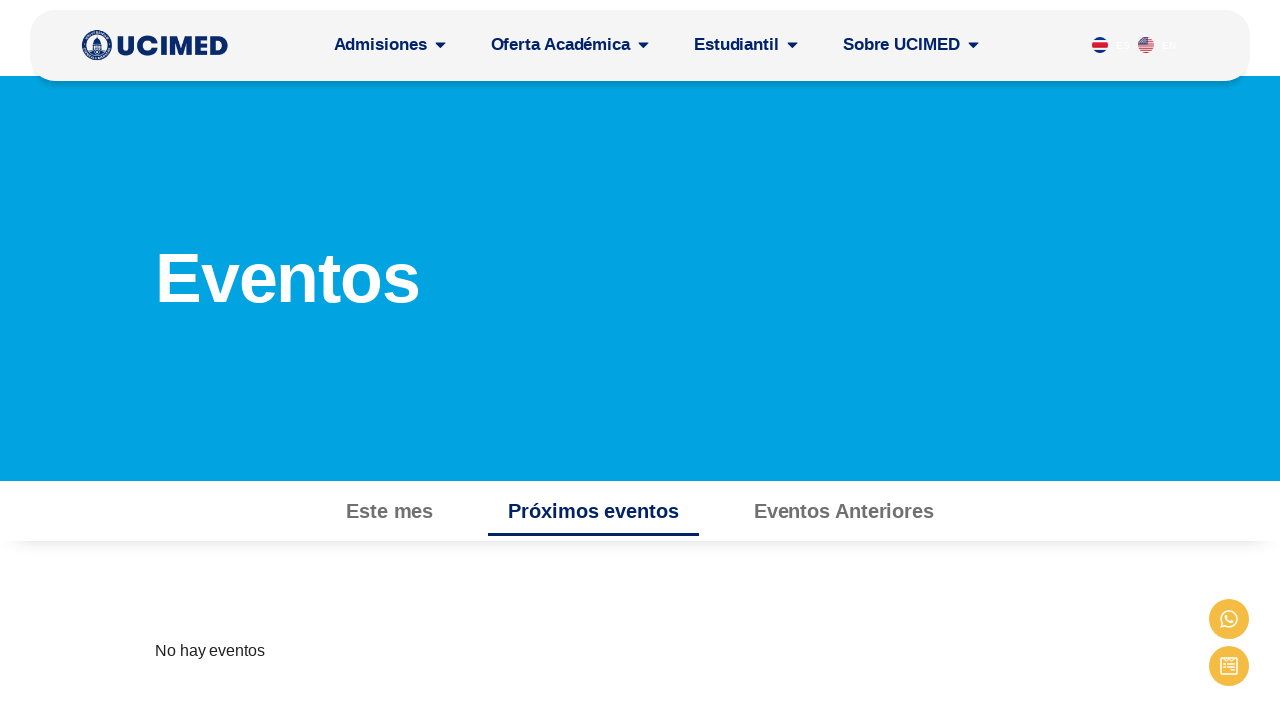

--- FILE ---
content_type: text/html; charset=UTF-8
request_url: https://ucimed.com/proximos-eventos/
body_size: 46077
content:
<!doctype html>
<html lang="es-CR">
<head>
	<meta charset="UTF-8">
	<meta name="viewport" content="width=device-width, initial-scale=1">
	<link rel="profile" href="https://gmpg.org/xfn/11">
	<meta name='robots' content='index, follow, max-image-preview:large, max-snippet:-1, max-video-preview:-1' />
	<style>img:is([sizes="auto" i], [sizes^="auto," i]) { contain-intrinsic-size: 3000px 1500px }</style>
	
	<!-- This site is optimized with the Yoast SEO plugin v26.5 - https://yoast.com/wordpress/plugins/seo/ -->
	<title>Próximos eventos - UCIMED</title>
	<meta name="description" content="En esta página Próximos eventos podrá encontrar amplia información sobre UCIMED. Con UCIMED aprendé distintas carreras y graduate con los mejores." />
	<link rel="canonical" href="https://ucimed.com/proximos-eventos/" />
	<meta property="og:locale" content="es_ES" />
	<meta property="og:type" content="article" />
	<meta property="og:title" content="Próximos eventos - UCIMED" />
	<meta property="og:description" content="En esta página Próximos eventos podrá encontrar amplia información sobre UCIMED. Con UCIMED aprendé distintas carreras y graduate con los mejores." />
	<meta property="og:url" content="https://ucimed.com/proximos-eventos/" />
	<meta property="og:site_name" content="UCIMED" />
	<meta property="article:publisher" content="https://www.facebook.com/UCIMED" />
	<meta property="article:modified_time" content="2024-09-30T15:39:20+00:00" />
	<meta name="twitter:card" content="summary_large_image" />
	<meta name="twitter:label1" content="Est. reading time" />
	<meta name="twitter:data1" content="1 minute" />
	<script type="application/ld+json" class="yoast-schema-graph">{"@context":"https://schema.org","@graph":[{"@type":"WebPage","@id":"https://ucimed.com/proximos-eventos/","url":"https://ucimed.com/proximos-eventos/","name":"Próximos eventos - UCIMED","isPartOf":{"@id":"https://ucimed.com/#website"},"datePublished":"2022-10-11T20:51:49+00:00","dateModified":"2024-09-30T15:39:20+00:00","description":"En esta página Próximos eventos podrá encontrar amplia información sobre UCIMED. Con UCIMED aprendé distintas carreras y graduate con los mejores.","breadcrumb":{"@id":"https://ucimed.com/proximos-eventos/#breadcrumb"},"inLanguage":"es-CR","potentialAction":[{"@type":"ReadAction","target":["https://ucimed.com/proximos-eventos/"]}]},{"@type":"BreadcrumbList","@id":"https://ucimed.com/proximos-eventos/#breadcrumb","itemListElement":[{"@type":"ListItem","position":1,"name":"Portada","item":"https://ucimed.com/"},{"@type":"ListItem","position":2,"name":"Próximos eventos"}]},{"@type":"WebSite","@id":"https://ucimed.com/#website","url":"https://ucimed.com/","name":"Universidad UCIMED","description":"45 años de excelencia","publisher":{"@id":"https://ucimed.com/#organization"},"potentialAction":[{"@type":"SearchAction","target":{"@type":"EntryPoint","urlTemplate":"https://ucimed.com/?s={search_term_string}"},"query-input":{"@type":"PropertyValueSpecification","valueRequired":true,"valueName":"search_term_string"}}],"inLanguage":"es-CR"},{"@type":"Organization","@id":"https://ucimed.com/#organization","name":"Universidad UCIMED","url":"https://ucimed.com/","logo":{"@type":"ImageObject","inLanguage":"es-CR","@id":"https://ucimed.com/#/schema/logo/image/","url":"https://ucimed.com/wp-content/uploads/2022/10/LogoDesktop.png","contentUrl":"https://ucimed.com/wp-content/uploads/2022/10/LogoDesktop.png","width":1807,"height":435,"caption":"Universidad UCIMED"},"image":{"@id":"https://ucimed.com/#/schema/logo/image/"},"sameAs":["https://www.facebook.com/UCIMED","https://www.instagram.com/ucimed/","https://www.youtube.com/user/UcimedCostaRica","https://www.linkedin.com/company/universidad-de-ciencias-mdicas-ucimed-?originalSubdomain=cr"]}]}</script>
	<!-- / Yoast SEO plugin. -->


<link rel="alternate" type="application/rss+xml" title="UCIMED &raquo; Feed" href="https://ucimed.com/feed/" />
<link rel="alternate" type="application/rss+xml" title="UCIMED &raquo; Comments Feed" href="https://ucimed.com/comments/feed/" />
<script type="text/javascript">
/* <![CDATA[ */
window._wpemojiSettings = {"baseUrl":"https:\/\/s.w.org\/images\/core\/emoji\/16.0.1\/72x72\/","ext":".png","svgUrl":"https:\/\/s.w.org\/images\/core\/emoji\/16.0.1\/svg\/","svgExt":".svg","source":{"concatemoji":"https:\/\/ucimed.com\/wp-includes\/js\/wp-emoji-release.min.js?ver=6c58321d635a096ff34b66825f895d7e"}};
/*! This file is auto-generated */
!function(s,n){var o,i,e;function c(e){try{var t={supportTests:e,timestamp:(new Date).valueOf()};sessionStorage.setItem(o,JSON.stringify(t))}catch(e){}}function p(e,t,n){e.clearRect(0,0,e.canvas.width,e.canvas.height),e.fillText(t,0,0);var t=new Uint32Array(e.getImageData(0,0,e.canvas.width,e.canvas.height).data),a=(e.clearRect(0,0,e.canvas.width,e.canvas.height),e.fillText(n,0,0),new Uint32Array(e.getImageData(0,0,e.canvas.width,e.canvas.height).data));return t.every(function(e,t){return e===a[t]})}function u(e,t){e.clearRect(0,0,e.canvas.width,e.canvas.height),e.fillText(t,0,0);for(var n=e.getImageData(16,16,1,1),a=0;a<n.data.length;a++)if(0!==n.data[a])return!1;return!0}function f(e,t,n,a){switch(t){case"flag":return n(e,"\ud83c\udff3\ufe0f\u200d\u26a7\ufe0f","\ud83c\udff3\ufe0f\u200b\u26a7\ufe0f")?!1:!n(e,"\ud83c\udde8\ud83c\uddf6","\ud83c\udde8\u200b\ud83c\uddf6")&&!n(e,"\ud83c\udff4\udb40\udc67\udb40\udc62\udb40\udc65\udb40\udc6e\udb40\udc67\udb40\udc7f","\ud83c\udff4\u200b\udb40\udc67\u200b\udb40\udc62\u200b\udb40\udc65\u200b\udb40\udc6e\u200b\udb40\udc67\u200b\udb40\udc7f");case"emoji":return!a(e,"\ud83e\udedf")}return!1}function g(e,t,n,a){var r="undefined"!=typeof WorkerGlobalScope&&self instanceof WorkerGlobalScope?new OffscreenCanvas(300,150):s.createElement("canvas"),o=r.getContext("2d",{willReadFrequently:!0}),i=(o.textBaseline="top",o.font="600 32px Arial",{});return e.forEach(function(e){i[e]=t(o,e,n,a)}),i}function t(e){var t=s.createElement("script");t.src=e,t.defer=!0,s.head.appendChild(t)}"undefined"!=typeof Promise&&(o="wpEmojiSettingsSupports",i=["flag","emoji"],n.supports={everything:!0,everythingExceptFlag:!0},e=new Promise(function(e){s.addEventListener("DOMContentLoaded",e,{once:!0})}),new Promise(function(t){var n=function(){try{var e=JSON.parse(sessionStorage.getItem(o));if("object"==typeof e&&"number"==typeof e.timestamp&&(new Date).valueOf()<e.timestamp+604800&&"object"==typeof e.supportTests)return e.supportTests}catch(e){}return null}();if(!n){if("undefined"!=typeof Worker&&"undefined"!=typeof OffscreenCanvas&&"undefined"!=typeof URL&&URL.createObjectURL&&"undefined"!=typeof Blob)try{var e="postMessage("+g.toString()+"("+[JSON.stringify(i),f.toString(),p.toString(),u.toString()].join(",")+"));",a=new Blob([e],{type:"text/javascript"}),r=new Worker(URL.createObjectURL(a),{name:"wpTestEmojiSupports"});return void(r.onmessage=function(e){c(n=e.data),r.terminate(),t(n)})}catch(e){}c(n=g(i,f,p,u))}t(n)}).then(function(e){for(var t in e)n.supports[t]=e[t],n.supports.everything=n.supports.everything&&n.supports[t],"flag"!==t&&(n.supports.everythingExceptFlag=n.supports.everythingExceptFlag&&n.supports[t]);n.supports.everythingExceptFlag=n.supports.everythingExceptFlag&&!n.supports.flag,n.DOMReady=!1,n.readyCallback=function(){n.DOMReady=!0}}).then(function(){return e}).then(function(){var e;n.supports.everything||(n.readyCallback(),(e=n.source||{}).concatemoji?t(e.concatemoji):e.wpemoji&&e.twemoji&&(t(e.twemoji),t(e.wpemoji)))}))}((window,document),window._wpemojiSettings);
/* ]]> */
</script>
<link rel='stylesheet' id='bdt-uikit-css' href='https://ucimed.com/wp-content/plugins/bdthemes-element-pack-lite/assets/css/bdt-uikit.css?ver=3.13.1' type='text/css' media='all' />
<link rel='stylesheet' id='ep-helper-css' href='https://ucimed.com/wp-content/plugins/bdthemes-element-pack-lite/assets/css/ep-helper.css?ver=5.0.1' type='text/css' media='all' />
<style id='wp-emoji-styles-inline-css' type='text/css'>

	img.wp-smiley, img.emoji {
		display: inline !important;
		border: none !important;
		box-shadow: none !important;
		height: 1em !important;
		width: 1em !important;
		margin: 0 0.07em !important;
		vertical-align: -0.1em !important;
		background: none !important;
		padding: 0 !important;
	}
</style>
<style id='classic-theme-styles-inline-css' type='text/css'>
/*! This file is auto-generated */
.wp-block-button__link{color:#fff;background-color:#32373c;border-radius:9999px;box-shadow:none;text-decoration:none;padding:calc(.667em + 2px) calc(1.333em + 2px);font-size:1.125em}.wp-block-file__button{background:#32373c;color:#fff;text-decoration:none}
</style>
<style id='global-styles-inline-css' type='text/css'>
:root{--wp--preset--aspect-ratio--square: 1;--wp--preset--aspect-ratio--4-3: 4/3;--wp--preset--aspect-ratio--3-4: 3/4;--wp--preset--aspect-ratio--3-2: 3/2;--wp--preset--aspect-ratio--2-3: 2/3;--wp--preset--aspect-ratio--16-9: 16/9;--wp--preset--aspect-ratio--9-16: 9/16;--wp--preset--color--black: #000000;--wp--preset--color--cyan-bluish-gray: #abb8c3;--wp--preset--color--white: #ffffff;--wp--preset--color--pale-pink: #f78da7;--wp--preset--color--vivid-red: #cf2e2e;--wp--preset--color--luminous-vivid-orange: #ff6900;--wp--preset--color--luminous-vivid-amber: #fcb900;--wp--preset--color--light-green-cyan: #7bdcb5;--wp--preset--color--vivid-green-cyan: #00d084;--wp--preset--color--pale-cyan-blue: #8ed1fc;--wp--preset--color--vivid-cyan-blue: #0693e3;--wp--preset--color--vivid-purple: #9b51e0;--wp--preset--gradient--vivid-cyan-blue-to-vivid-purple: linear-gradient(135deg,rgba(6,147,227,1) 0%,rgb(155,81,224) 100%);--wp--preset--gradient--light-green-cyan-to-vivid-green-cyan: linear-gradient(135deg,rgb(122,220,180) 0%,rgb(0,208,130) 100%);--wp--preset--gradient--luminous-vivid-amber-to-luminous-vivid-orange: linear-gradient(135deg,rgba(252,185,0,1) 0%,rgba(255,105,0,1) 100%);--wp--preset--gradient--luminous-vivid-orange-to-vivid-red: linear-gradient(135deg,rgba(255,105,0,1) 0%,rgb(207,46,46) 100%);--wp--preset--gradient--very-light-gray-to-cyan-bluish-gray: linear-gradient(135deg,rgb(238,238,238) 0%,rgb(169,184,195) 100%);--wp--preset--gradient--cool-to-warm-spectrum: linear-gradient(135deg,rgb(74,234,220) 0%,rgb(151,120,209) 20%,rgb(207,42,186) 40%,rgb(238,44,130) 60%,rgb(251,105,98) 80%,rgb(254,248,76) 100%);--wp--preset--gradient--blush-light-purple: linear-gradient(135deg,rgb(255,206,236) 0%,rgb(152,150,240) 100%);--wp--preset--gradient--blush-bordeaux: linear-gradient(135deg,rgb(254,205,165) 0%,rgb(254,45,45) 50%,rgb(107,0,62) 100%);--wp--preset--gradient--luminous-dusk: linear-gradient(135deg,rgb(255,203,112) 0%,rgb(199,81,192) 50%,rgb(65,88,208) 100%);--wp--preset--gradient--pale-ocean: linear-gradient(135deg,rgb(255,245,203) 0%,rgb(182,227,212) 50%,rgb(51,167,181) 100%);--wp--preset--gradient--electric-grass: linear-gradient(135deg,rgb(202,248,128) 0%,rgb(113,206,126) 100%);--wp--preset--gradient--midnight: linear-gradient(135deg,rgb(2,3,129) 0%,rgb(40,116,252) 100%);--wp--preset--font-size--small: 13px;--wp--preset--font-size--medium: 20px;--wp--preset--font-size--large: 36px;--wp--preset--font-size--x-large: 42px;--wp--preset--spacing--20: 0.44rem;--wp--preset--spacing--30: 0.67rem;--wp--preset--spacing--40: 1rem;--wp--preset--spacing--50: 1.5rem;--wp--preset--spacing--60: 2.25rem;--wp--preset--spacing--70: 3.38rem;--wp--preset--spacing--80: 5.06rem;--wp--preset--shadow--natural: 6px 6px 9px rgba(0, 0, 0, 0.2);--wp--preset--shadow--deep: 12px 12px 50px rgba(0, 0, 0, 0.4);--wp--preset--shadow--sharp: 6px 6px 0px rgba(0, 0, 0, 0.2);--wp--preset--shadow--outlined: 6px 6px 0px -3px rgba(255, 255, 255, 1), 6px 6px rgba(0, 0, 0, 1);--wp--preset--shadow--crisp: 6px 6px 0px rgba(0, 0, 0, 1);}:where(.is-layout-flex){gap: 0.5em;}:where(.is-layout-grid){gap: 0.5em;}body .is-layout-flex{display: flex;}.is-layout-flex{flex-wrap: wrap;align-items: center;}.is-layout-flex > :is(*, div){margin: 0;}body .is-layout-grid{display: grid;}.is-layout-grid > :is(*, div){margin: 0;}:where(.wp-block-columns.is-layout-flex){gap: 2em;}:where(.wp-block-columns.is-layout-grid){gap: 2em;}:where(.wp-block-post-template.is-layout-flex){gap: 1.25em;}:where(.wp-block-post-template.is-layout-grid){gap: 1.25em;}.has-black-color{color: var(--wp--preset--color--black) !important;}.has-cyan-bluish-gray-color{color: var(--wp--preset--color--cyan-bluish-gray) !important;}.has-white-color{color: var(--wp--preset--color--white) !important;}.has-pale-pink-color{color: var(--wp--preset--color--pale-pink) !important;}.has-vivid-red-color{color: var(--wp--preset--color--vivid-red) !important;}.has-luminous-vivid-orange-color{color: var(--wp--preset--color--luminous-vivid-orange) !important;}.has-luminous-vivid-amber-color{color: var(--wp--preset--color--luminous-vivid-amber) !important;}.has-light-green-cyan-color{color: var(--wp--preset--color--light-green-cyan) !important;}.has-vivid-green-cyan-color{color: var(--wp--preset--color--vivid-green-cyan) !important;}.has-pale-cyan-blue-color{color: var(--wp--preset--color--pale-cyan-blue) !important;}.has-vivid-cyan-blue-color{color: var(--wp--preset--color--vivid-cyan-blue) !important;}.has-vivid-purple-color{color: var(--wp--preset--color--vivid-purple) !important;}.has-black-background-color{background-color: var(--wp--preset--color--black) !important;}.has-cyan-bluish-gray-background-color{background-color: var(--wp--preset--color--cyan-bluish-gray) !important;}.has-white-background-color{background-color: var(--wp--preset--color--white) !important;}.has-pale-pink-background-color{background-color: var(--wp--preset--color--pale-pink) !important;}.has-vivid-red-background-color{background-color: var(--wp--preset--color--vivid-red) !important;}.has-luminous-vivid-orange-background-color{background-color: var(--wp--preset--color--luminous-vivid-orange) !important;}.has-luminous-vivid-amber-background-color{background-color: var(--wp--preset--color--luminous-vivid-amber) !important;}.has-light-green-cyan-background-color{background-color: var(--wp--preset--color--light-green-cyan) !important;}.has-vivid-green-cyan-background-color{background-color: var(--wp--preset--color--vivid-green-cyan) !important;}.has-pale-cyan-blue-background-color{background-color: var(--wp--preset--color--pale-cyan-blue) !important;}.has-vivid-cyan-blue-background-color{background-color: var(--wp--preset--color--vivid-cyan-blue) !important;}.has-vivid-purple-background-color{background-color: var(--wp--preset--color--vivid-purple) !important;}.has-black-border-color{border-color: var(--wp--preset--color--black) !important;}.has-cyan-bluish-gray-border-color{border-color: var(--wp--preset--color--cyan-bluish-gray) !important;}.has-white-border-color{border-color: var(--wp--preset--color--white) !important;}.has-pale-pink-border-color{border-color: var(--wp--preset--color--pale-pink) !important;}.has-vivid-red-border-color{border-color: var(--wp--preset--color--vivid-red) !important;}.has-luminous-vivid-orange-border-color{border-color: var(--wp--preset--color--luminous-vivid-orange) !important;}.has-luminous-vivid-amber-border-color{border-color: var(--wp--preset--color--luminous-vivid-amber) !important;}.has-light-green-cyan-border-color{border-color: var(--wp--preset--color--light-green-cyan) !important;}.has-vivid-green-cyan-border-color{border-color: var(--wp--preset--color--vivid-green-cyan) !important;}.has-pale-cyan-blue-border-color{border-color: var(--wp--preset--color--pale-cyan-blue) !important;}.has-vivid-cyan-blue-border-color{border-color: var(--wp--preset--color--vivid-cyan-blue) !important;}.has-vivid-purple-border-color{border-color: var(--wp--preset--color--vivid-purple) !important;}.has-vivid-cyan-blue-to-vivid-purple-gradient-background{background: var(--wp--preset--gradient--vivid-cyan-blue-to-vivid-purple) !important;}.has-light-green-cyan-to-vivid-green-cyan-gradient-background{background: var(--wp--preset--gradient--light-green-cyan-to-vivid-green-cyan) !important;}.has-luminous-vivid-amber-to-luminous-vivid-orange-gradient-background{background: var(--wp--preset--gradient--luminous-vivid-amber-to-luminous-vivid-orange) !important;}.has-luminous-vivid-orange-to-vivid-red-gradient-background{background: var(--wp--preset--gradient--luminous-vivid-orange-to-vivid-red) !important;}.has-very-light-gray-to-cyan-bluish-gray-gradient-background{background: var(--wp--preset--gradient--very-light-gray-to-cyan-bluish-gray) !important;}.has-cool-to-warm-spectrum-gradient-background{background: var(--wp--preset--gradient--cool-to-warm-spectrum) !important;}.has-blush-light-purple-gradient-background{background: var(--wp--preset--gradient--blush-light-purple) !important;}.has-blush-bordeaux-gradient-background{background: var(--wp--preset--gradient--blush-bordeaux) !important;}.has-luminous-dusk-gradient-background{background: var(--wp--preset--gradient--luminous-dusk) !important;}.has-pale-ocean-gradient-background{background: var(--wp--preset--gradient--pale-ocean) !important;}.has-electric-grass-gradient-background{background: var(--wp--preset--gradient--electric-grass) !important;}.has-midnight-gradient-background{background: var(--wp--preset--gradient--midnight) !important;}.has-small-font-size{font-size: var(--wp--preset--font-size--small) !important;}.has-medium-font-size{font-size: var(--wp--preset--font-size--medium) !important;}.has-large-font-size{font-size: var(--wp--preset--font-size--large) !important;}.has-x-large-font-size{font-size: var(--wp--preset--font-size--x-large) !important;}
:where(.wp-block-post-template.is-layout-flex){gap: 1.25em;}:where(.wp-block-post-template.is-layout-grid){gap: 1.25em;}
:where(.wp-block-columns.is-layout-flex){gap: 2em;}:where(.wp-block-columns.is-layout-grid){gap: 2em;}
:root :where(.wp-block-pullquote){font-size: 1.5em;line-height: 1.6;}
</style>
<link rel='stylesheet' id='events-manager-css' href='https://ucimed.com/wp-content/plugins/events-manager/includes/css/events-manager.min.css?ver=7.2.3' type='text/css' media='all' />
<link rel='stylesheet' id='skelementor-style-css' href='https://ucimed.com/wp-content/themes/skelementor-1/style.css?ver=6c58321d635a096ff34b66825f895d7e' type='text/css' media='all' />
<link rel='stylesheet' id='elementor-frontend-css' href='https://ucimed.com/wp-content/uploads/elementor/css/custom-frontend.min.css?ver=1768928727' type='text/css' media='all' />
<style id='elementor-frontend-inline-css' type='text/css'>
.elementor-kit-15{--e-global-color-primary:#002369;--e-global-color-secondary:#B58500;--e-global-color-text:#00A3E0;--e-global-color-accent:#EA7600;--e-global-color-f4cf483:#FFFFFF;--e-global-color-0a9007e:#F3F3F3;--e-global-color-c38a2a4:#77C3EC;--e-global-color-eaa1a22:#1D5AF4;--e-global-color-1b2cb80:#F4BC43;--e-global-typography-primary-font-family:"Helvetica";--e-global-typography-primary-font-size:40px;--e-global-typography-primary-font-weight:700;--e-global-typography-secondary-font-family:"Helvetica";--e-global-typography-secondary-font-size:38px;--e-global-typography-secondary-font-weight:600;--e-global-typography-text-font-family:"Helvetica";--e-global-typography-text-font-size:12px;--e-global-typography-text-font-weight:300;--e-global-typography-text-line-height:15px;--e-global-typography-text-letter-spacing:-0.2px;--e-global-typography-accent-font-family:"Roboto";--e-global-typography-accent-font-weight:500;--e-global-typography-9e6530f-font-family:"Helvetica";--e-global-typography-9e6530f-font-size:20px;--e-global-typography-9e6530f-font-weight:600;--e-global-typography-9e6530f-line-height:24px;--e-global-typography-75f3d52-font-family:"Helvetica";--e-global-typography-75f3d52-font-size:48px;--e-global-typography-75f3d52-font-weight:500;--e-global-typography-75f3d52-line-height:56px;--e-global-typography-75f3d52-letter-spacing:-1.1px;--e-global-typography-fd530dc-font-family:"Helvetica";--e-global-typography-fd530dc-font-size:22px;--e-global-typography-fd530dc-font-weight:700;--e-global-typography-fd530dc-line-height:24px;--e-global-typography-fd530dc-letter-spacing:0px;--e-global-typography-8170d73-font-family:"Helvetica";--e-global-typography-8170d73-font-size:15px;--e-global-typography-8170d73-font-weight:300;--e-global-typography-8170d73-line-height:20px;--e-global-typography-8170d73-letter-spacing:-0.2px;--e-global-typography-a9f998f-font-family:"Helvetica";--e-global-typography-a9f998f-font-size:26px;--e-global-typography-a9f998f-font-weight:300;--e-global-typography-a9f998f-line-height:26px;--e-global-typography-d047bf2-font-family:"Helvetica";--e-global-typography-d047bf2-font-size:62px;--e-global-typography-d047bf2-font-weight:700;--e-global-typography-63eb979-font-family:"Helvetica";--e-global-typography-63eb979-font-size:13px;--e-global-typography-63eb979-font-weight:600;--e-global-typography-63eb979-letter-spacing:0.3px;--e-global-typography-6ce025b-font-family:"Helvetica";--e-global-typography-6ce025b-font-size:85px;--e-global-typography-6ce025b-font-weight:700;--e-global-typography-6ce025b-line-height:74px;--e-global-typography-74df201-font-family:"Helvetica";--e-global-typography-74df201-font-size:35px;--e-global-typography-74df201-font-weight:600;--e-global-typography-422852b-font-family:"Helvetica";--e-global-typography-422852b-font-size:17px;--e-global-typography-422852b-font-weight:500;--e-global-typography-422852b-line-height:18px;--e-global-typography-422852b-letter-spacing:-0.2px;--e-global-typography-574e8a6-font-family:"Helvetica";--e-global-typography-574e8a6-font-size:30px;--e-global-typography-574e8a6-font-weight:700;--e-global-typography-574e8a6-line-height:36px;--e-global-typography-574e8a6-letter-spacing:0px;font-family:"Helvetica", Sans-serif;font-size:18px;font-weight:300;letter-spacing:-0.1px;}.elementor-kit-15 h1{font-family:"Helvetica", Sans-serif;letter-spacing:-1.2px;}.elementor-section.elementor-section-boxed > .elementor-container{max-width:990px;}.e-con{--container-max-width:990px;}.elementor-widget:not(:last-child){margin-block-end:20px;}.elementor-element{--widgets-spacing:20px 20px;--widgets-spacing-row:20px;--widgets-spacing-column:20px;}{}h1.entry-title{display:var(--page-title-display);}@media(max-width:1024px){.elementor-section.elementor-section-boxed > .elementor-container{max-width:1024px;}.e-con{--container-max-width:1024px;}.elementor-kit-15{--e-page-transition-entrance-animation:e-page-transition-slide-out-up;--e-page-transition-exit-animation:e-page-transition-slide-in-down;}}@media(max-width:767px){.elementor-kit-15{--e-global-typography-primary-font-size:42px;--e-global-typography-secondary-font-size:25px;--e-global-typography-9e6530f-font-size:17px;--e-global-typography-9e6530f-line-height:16px;--e-global-typography-fd530dc-font-size:17px;--e-global-typography-8170d73-font-size:13px;--e-global-typography-d047bf2-font-size:34px;--e-global-typography-63eb979-font-size:13px;--e-global-typography-6ce025b-font-size:50px;--e-global-typography-6ce025b-line-height:42px;--e-global-typography-74df201-font-size:24px;--e-global-typography-574e8a6-font-size:18px;--e-page-transition-entrance-animation:e-page-transition-slide-out-up;--e-page-transition-exit-animation:e-page-transition-slide-in-down;}.elementor-section.elementor-section-boxed > .elementor-container{max-width:767px;}.e-con{--container-max-width:767px;}}
.elementor-3134 .elementor-element.elementor-element-29e4eed1:not(.elementor-motion-effects-element-type-background), .elementor-3134 .elementor-element.elementor-element-29e4eed1 > .elementor-motion-effects-container > .elementor-motion-effects-layer{background-color:#01A4E0;}.elementor-3134 .elementor-element.elementor-element-29e4eed1 > .elementor-background-overlay{background-image:url("https://ucimed.com/wp-content/uploads/2022/10/Mask-Group-53.png");background-position:top right;background-repeat:no-repeat;background-size:contain;opacity:1;transition:background 0.3s, border-radius 0.3s, opacity 0.3s;}.elementor-3134 .elementor-element.elementor-element-29e4eed1 > .elementor-container{min-height:200px;}.elementor-3134 .elementor-element.elementor-element-29e4eed1{transition:background 0.3s, border 0.3s, border-radius 0.3s, box-shadow 0.3s;padding:8% 0% 8% 0%;}.elementor-3134 .elementor-element.elementor-element-644164f2 > .elementor-widget-wrap > .elementor-widget:not(.elementor-widget__width-auto):not(.elementor-widget__width-initial):not(:last-child):not(.elementor-absolute){margin-bottom:14px;}.elementor-3134 .elementor-element.elementor-element-2a093cb0 .elementor-heading-title{font-family:"Helvetica", Sans-serif;font-size:70px;font-weight:700;color:#FFFFFF;}.elementor-3134 .elementor-element.elementor-element-3733166:not(.elementor-motion-effects-element-type-background), .elementor-3134 .elementor-element.elementor-element-3733166 > .elementor-motion-effects-container > .elementor-motion-effects-layer{background-color:#FFFFFF;}.elementor-3134 .elementor-element.elementor-element-3733166{overflow:hidden;box-shadow:0px 10px 21px -17px rgba(0, 0, 0, 0.3);transition:background 0.3s, border 0.3s, border-radius 0.3s, box-shadow 0.3s;margin-top:0em;margin-bottom:0em;padding:0.3em 0em 0.3em 0em;}.elementor-3134 .elementor-element.elementor-element-3733166 > .elementor-background-overlay{transition:background 0.3s, border-radius 0.3s, opacity 0.3s;}.elementor-3134 .elementor-element.elementor-element-2f33306 > .elementor-element-populated{padding:0px 0px 0px 0px;}.elementor-3134 .elementor-element.elementor-element-42cbbca .elementor-nav-menu .elementor-item{font-family:var( --e-global-typography-9e6530f-font-family ), Sans-serif;font-size:var( --e-global-typography-9e6530f-font-size );font-weight:var( --e-global-typography-9e6530f-font-weight );line-height:var( --e-global-typography-9e6530f-line-height );}.elementor-3134 .elementor-element.elementor-element-42cbbca .elementor-nav-menu--main .elementor-item{color:#707070;fill:#707070;}.elementor-3134 .elementor-element.elementor-element-42cbbca .elementor-nav-menu--main .elementor-item:hover,
					.elementor-3134 .elementor-element.elementor-element-42cbbca .elementor-nav-menu--main .elementor-item.elementor-item-active,
					.elementor-3134 .elementor-element.elementor-element-42cbbca .elementor-nav-menu--main .elementor-item.highlighted,
					.elementor-3134 .elementor-element.elementor-element-42cbbca .elementor-nav-menu--main .elementor-item:focus{color:#012169;fill:#012169;}.elementor-3134 .elementor-element.elementor-element-42cbbca .elementor-nav-menu--main:not(.e--pointer-framed) .elementor-item:before,
					.elementor-3134 .elementor-element.elementor-element-42cbbca .elementor-nav-menu--main:not(.e--pointer-framed) .elementor-item:after{background-color:#012169;}.elementor-3134 .elementor-element.elementor-element-42cbbca .e--pointer-framed .elementor-item:before,
					.elementor-3134 .elementor-element.elementor-element-42cbbca .e--pointer-framed .elementor-item:after{border-color:#012169;}.elementor-3134 .elementor-element.elementor-element-42cbbca .elementor-nav-menu--main .elementor-item.elementor-item-active{color:#012169;}.elementor-3134 .elementor-element.elementor-element-42cbbca .elementor-nav-menu--main:not(.e--pointer-framed) .elementor-item.elementor-item-active:before,
					.elementor-3134 .elementor-element.elementor-element-42cbbca .elementor-nav-menu--main:not(.e--pointer-framed) .elementor-item.elementor-item-active:after{background-color:#012169;}.elementor-3134 .elementor-element.elementor-element-42cbbca .e--pointer-framed .elementor-item.elementor-item-active:before,
					.elementor-3134 .elementor-element.elementor-element-42cbbca .e--pointer-framed .elementor-item.elementor-item-active:after{border-color:#012169;}.elementor-3134 .elementor-element.elementor-element-42cbbca{--e-nav-menu-horizontal-menu-item-margin:calc( 35px / 2 );}.elementor-3134 .elementor-element.elementor-element-42cbbca .elementor-nav-menu--main:not(.elementor-nav-menu--layout-horizontal) .elementor-nav-menu > li:not(:last-child){margin-bottom:35px;}.elementor-3134 .elementor-element.elementor-element-40df99f8{padding:5em 0em 5em 0em;}.elementor-3134 .elementor-element.elementor-element-2143ee5 > .elementor-element-populated{margin:0px 0px 0px 0px;--e-column-margin-right:0px;--e-column-margin-left:0px;padding:0px 0px 0px 0px;}:root{--page-title-display:none;}@media(min-width:768px){.elementor-3134 .elementor-element.elementor-element-644164f2{width:46.228%;}.elementor-3134 .elementor-element.elementor-element-2f3920b{width:53.772%;}}@media(min-width:2400px){.elementor-3134 .elementor-element.elementor-element-42cbbca .elementor-nav-menu .elementor-item{font-size:var( --e-global-typography-9e6530f-font-size );line-height:var( --e-global-typography-9e6530f-line-height );}}@media(max-width:1920px){.elementor-3134 .elementor-element.elementor-element-42cbbca .elementor-nav-menu .elementor-item{font-size:var( --e-global-typography-9e6530f-font-size );line-height:var( --e-global-typography-9e6530f-line-height );}}@media(max-width:1024px){.elementor-3134 .elementor-element.elementor-element-42cbbca .elementor-nav-menu .elementor-item{font-size:var( --e-global-typography-9e6530f-font-size );line-height:var( --e-global-typography-9e6530f-line-height );}}@media(max-width:767px){.elementor-3134 .elementor-element.elementor-element-29e4eed1 > .elementor-container{min-height:17vh;}.elementor-3134 .elementor-element.elementor-element-29e4eed1 > .elementor-background-overlay{background-position:bottom center;}.elementor-3134 .elementor-element.elementor-element-29e4eed1{padding:30% 0% 0% 0%;}.elementor-3134 .elementor-element.elementor-element-644164f2 > .elementor-element-populated{margin:-2em 0em 0em 0em;--e-column-margin-right:0em;--e-column-margin-left:0em;}.elementor-3134 .elementor-element.elementor-element-2a093cb0 .elementor-heading-title{font-size:42px;}.elementor-3134 .elementor-element.elementor-element-2f33306 > .elementor-element-populated{margin:0px 0px 0px 0px;--e-column-margin-right:0px;--e-column-margin-left:0px;}.elementor-3134 .elementor-element.elementor-element-42cbbca .elementor-nav-menu .elementor-item{font-size:var( --e-global-typography-9e6530f-font-size );line-height:var( --e-global-typography-9e6530f-line-height );}.elementor-3134 .elementor-element.elementor-element-42cbbca{--e-nav-menu-horizontal-menu-item-margin:calc( 0px / 2 );}.elementor-3134 .elementor-element.elementor-element-42cbbca .elementor-nav-menu--main:not(.elementor-nav-menu--layout-horizontal) .elementor-nav-menu > li:not(:last-child){margin-bottom:0px;}}/* Start custom CSS for nav-menu, class: .elementor-element-42cbbca */@media (max-width: 767px) {
    .elementor-3134 .elementor-element.elementor-element-42cbbca .elementor-nav-menu {
        width: 100%;
        overflow-x: scroll;
        display: block !important;
    }    
    .elementor-3134 .elementor-element.elementor-element-42cbbca .elementor-nav-menu li {
        display: table-cell !important;
    }
}/* End custom CSS */
/* Start custom CSS for column, class: .elementor-element-2f33306 */.elementor-3134 .elementor-element.elementor-element-2f33306{
    overflow-x: visible;
}/* End custom CSS */
/* Start custom CSS for shortcode, class: .elementor-element-472ffd7b */.em-event.em-item {
    display: block !important;
}
.em-event.em-item img {
    padding: 0 !important;
}
.em-item-image {
    height: auto !important;
}
.em-item-info {
    border: 0 !important;
    padding: 20px 20px !important;
    background-color: #EDEDED;
    margin-top: -5px;
}
.em-event-categories .event-categories li {
      list-style: none;
}
.em-event-categories .event-categories li a {
    font-family: 'Helvetica' !important;
    font-weight: bold;
    color: #21599A !important;
    font-size: 16px;
}
@media (min-width: 767px) {
    .em-item-info h3.em-item-title {
        min-height: 140px;
    }
}
.elementor-3134 .elementor-element.elementor-element-472ffd7b .em-event-meta.em-item-meta {
    margin-top: 26px;
}
.elementor-3134 .elementor-element.elementor-element-472ffd7b .em-event-categories .event-categories {
  margin-bottom: 5px !important;
}
.elementor-3134 .elementor-element.elementor-element-472ffd7b .em-item-title a {
    color: #002369 !important;
    font-family: 'Helvetica';
    font-weight: bold;
    font-size: 22px;
}
.elementor-3134 .elementor-element.elementor-element-472ffd7b .em-item-title {
    line-height: 0.5em !important;
    min-height: 50px;
}
.elementor-3134 .elementor-element.elementor-element-472ffd7b .em-event-meta.em-item-meta {  
    display: block;
    width: 35%;
    float: left;
    background-color: #fff;
}
.elementor-3134 .elementor-element.elementor-element-472ffd7b .em-event-meta.em-item-meta .day {
    display: block;
    text-align: center;
    font-size: 36px;
    font-family: 'Helvetica';
    line-height: 1em;
    font-weight: 100;
    color: #002369;
}
.elementor-3134 .elementor-element.elementor-element-472ffd7b .em-event-meta.em-item-meta .month {  display: block;
  text-align: center;
  color: #002369;
  font-size: 18px;
  font-weight: bold;
  font-family: 'Helvetica';
  text-transform: uppercase;
  padding-left: 4px;
}
.elementor-3134 .elementor-element.elementor-element-472ffd7b .em-item-read-more.button {  background-color: #01A4E0 !important;
  border: 0 !important;
  border-radius: 0 !important;
  color: #fff !important;
  font-size: 14px !important;
  font-family: 'Helvetica';
  text-transform: none !important;
  letter-spacing: 0 !important;
  padding: 18px 50px !important;
  line-height: 1em !important;
  display: table;
  margin-top: 61px;
}
.elementor-3134 .elementor-element.elementor-element-472ffd7b .em-item-actions.input {
    float: right;
    display: table;
    line-height: 10px !important;
}
.elementor-3134 .elementor-element.elementor-element-472ffd7b .em-item-info {
    overflow: hidden;
}
.elementor-3134 .elementor-element.elementor-element-472ffd7b .em-event-meta.em-item-meta .date {
    padding-top: 10px;
    padding-bottom: 20px;
}
.elementor-3134 .elementor-element.elementor-element-472ffd7b .em.em-view-container {
    position: relative;
    display: flex !important;
    flex-direction: column;
}
.elementor-3134 .elementor-element.elementor-element-472ffd7b .em.em-list .em-item {
    width: 31.3%;
    float: left;
    margin: 0 1% 40px;
    padding: 0 !important;
    border: 0 !important;
}
.elementor-3134 .elementor-element.elementor-element-472ffd7b .em.em-list {
    flex: 1;
    display: initial;
}
.elementor-3134 .elementor-element.elementor-element-472ffd7b .em-event-meta.em-item-meta .date {
    min-width: auto !important;
}
.elementor-3134 .elementor-element.elementor-element-472ffd7b .em.pixelbones.em-list.em-events-list.em-events-list-grouped.size-large h2 {
    display: none !important;
}

@media (max-width: 767px) {
    .elementor-3134 .elementor-element.elementor-element-472ffd7b .em.em-list .em-item {
        width: 100%;
        margin: 10px 0;
    }
    .em-event-categories .event-categories li a {
        font-size: 14px;
    }
    .elementor-3134 .elementor-element.elementor-element-472ffd7b .em-event-meta.em-item-meta .day {
        font-size: 32px;
    }
    .elementor-3134 .elementor-element.elementor-element-472ffd7b .em-item-title a {
        font-size: 22px;
        line-height:22px;
    }
    .elementor-3134 .elementor-element.elementor-element-472ffd7b .em-event-meta.em-item-meta .month {
        font-size: 14px;
    }
    .elementor-3134 .elementor-element.elementor-element-472ffd7b .em-item-read-more.button {
        margin-top: 30px;
    }
}/* End custom CSS */
.elementor-26495 .elementor-element.elementor-element-371f06b:not(.elementor-motion-effects-element-type-background), .elementor-26495 .elementor-element.elementor-element-371f06b > .elementor-motion-effects-container > .elementor-motion-effects-layer{background-color:#F5F5F5;}.elementor-26495 .elementor-element.elementor-element-371f06b > .elementor-container{min-height:71px;}.elementor-26495 .elementor-element.elementor-element-371f06b, .elementor-26495 .elementor-element.elementor-element-371f06b > .elementor-background-overlay{border-radius:25px 25px 25px 25px;}.elementor-26495 .elementor-element.elementor-element-371f06b{box-shadow:0px 10px 5px -5px rgba(0, 0, 0, 0.14);transition:background 0.3s, border 0.3s, border-radius 0.3s, box-shadow 0.3s;margin-top:0.8%;margin-bottom:0%;padding:0% 0% 0% 0%;z-index:9999;}.elementor-26495 .elementor-element.elementor-element-371f06b > .elementor-background-overlay{transition:background 0.3s, border-radius 0.3s, opacity 0.3s;}.elementor-bc-flex-widget .elementor-26495 .elementor-element.elementor-element-afc654a.elementor-column .elementor-widget-wrap{align-items:center;}.elementor-26495 .elementor-element.elementor-element-afc654a.elementor-column.elementor-element[data-element_type="column"] > .elementor-widget-wrap.elementor-element-populated{align-content:center;align-items:center;}.elementor-26495 .elementor-element.elementor-element-afc654a.elementor-column > .elementor-widget-wrap{justify-content:flex-start;}.elementor-26495 .elementor-element.elementor-element-afc654a > .elementor-element-populated{margin:0px 0px 0px 0px;--e-column-margin-right:0px;--e-column-margin-left:0px;padding:0px 0px 0px 0px;}.elementor-26495 .elementor-element.elementor-element-3bd00d4 > .elementor-widget-container{margin:0px 0px 0px -75px;padding:0px 0px 0px 0px;}.elementor-26495 .elementor-element.elementor-element-3bd00d4{text-align:left;}.elementor-26495 .elementor-element.elementor-element-3bd00d4 img{width:164px;}.elementor-bc-flex-widget .elementor-26495 .elementor-element.elementor-element-b5ce404.elementor-column .elementor-widget-wrap{align-items:center;}.elementor-26495 .elementor-element.elementor-element-b5ce404.elementor-column.elementor-element[data-element_type="column"] > .elementor-widget-wrap.elementor-element-populated{align-content:center;align-items:center;}.elementor-26495 .elementor-element.elementor-element-b5ce404.elementor-column > .elementor-widget-wrap{justify-content:flex-end;}.elementor-26495 .elementor-element.elementor-element-e9e1843{--display:flex;--flex-direction:row;--container-widget-width:initial;--container-widget-height:100%;--container-widget-flex-grow:1;--container-widget-align-self:stretch;--flex-wrap-mobile:wrap;--border-radius:0px 0px 10px 10px;box-shadow:0px 0px 10px 0px rgba(0,0,0,0.5);--margin-top:0%;--margin-bottom:0%;--margin-left:1%;--margin-right:1%;--padding-top:2%;--padding-bottom:3%;--padding-left:0%;--padding-right:0%;}.elementor-26495 .elementor-element.elementor-element-4ef4846{--display:flex;--flex-direction:column;--container-widget-width:100%;--container-widget-height:initial;--container-widget-flex-grow:0;--container-widget-align-self:initial;--flex-wrap-mobile:wrap;--margin-top:0%;--margin-bottom:0%;--margin-left:-5%;--margin-right:1%;--padding-top:0%;--padding-bottom:0%;--padding-left:0%;--padding-right:0%;}.elementor-26495 .elementor-element.elementor-element-0f675ec > .elementor-widget-container{margin:0px 0px 0px 0px;padding:0px 0px 0px 0px;}.elementor-26495 .elementor-element.elementor-element-0f675ec .elementor-heading-title{font-family:"Roboto", Sans-serif;font-size:22px;font-weight:600;color:var( --e-global-color-text );}.elementor-26495 .elementor-element.elementor-element-b3cbb26 > .elementor-widget-container{margin:0px -5px 0px -35px;padding:0px 0px 0px 0px;}.elementor-26495 .elementor-element.elementor-element-b3cbb26 img{width:81%;border-radius:5px 5px 5px 5px;}.elementor-26495 .elementor-element.elementor-element-81725f2{--display:flex;--margin-top:14px;--margin-bottom:0px;--margin-left:123px;--margin-right:0px;--padding-top:0px;--padding-bottom:0px;--padding-left:0px;--padding-right:0px;}.elementor-26495 .elementor-element.elementor-element-ba1095e .elementor-button{background-color:#00000000;font-size:16px;font-weight:600;fill:#070707;color:#070707;}.elementor-26495 .elementor-element.elementor-element-ba1095e > .elementor-widget-container{margin:0px 0px 0px -23px;padding:0px 0px 0px 0px;}.elementor-26495 .elementor-element.elementor-element-ba1095e.elementor-element{--align-self:flex-start;}.elementor-26495 .elementor-element.elementor-element-4b87640{--divider-border-style:solid;--divider-color:#000;--divider-border-width:1px;}.elementor-26495 .elementor-element.elementor-element-4b87640 > .elementor-widget-container{margin:-35px 0px 0px 0px;padding:0px 0px 0px 0px;}.elementor-26495 .elementor-element.elementor-element-4b87640 .elementor-divider-separator{width:52%;}.elementor-26495 .elementor-element.elementor-element-4b87640 .elementor-divider{padding-block-start:15px;padding-block-end:15px;}.elementor-26495 .elementor-element.elementor-element-360c8b6 > .elementor-widget-container{margin:-20px 70px 0px 0px;padding:0px 0px 0px 0px;}.elementor-26495 .elementor-element.elementor-element-360c8b6 .elementor-icon-list-items:not(.elementor-inline-items) .elementor-icon-list-item:not(:last-child){padding-block-end:calc(15px/2);}.elementor-26495 .elementor-element.elementor-element-360c8b6 .elementor-icon-list-items:not(.elementor-inline-items) .elementor-icon-list-item:not(:first-child){margin-block-start:calc(15px/2);}.elementor-26495 .elementor-element.elementor-element-360c8b6 .elementor-icon-list-items.elementor-inline-items .elementor-icon-list-item{margin-inline:calc(15px/2);}.elementor-26495 .elementor-element.elementor-element-360c8b6 .elementor-icon-list-items.elementor-inline-items{margin-inline:calc(-15px/2);}.elementor-26495 .elementor-element.elementor-element-360c8b6 .elementor-icon-list-items.elementor-inline-items .elementor-icon-list-item:after{inset-inline-end:calc(-15px/2);}.elementor-26495 .elementor-element.elementor-element-360c8b6 .elementor-icon-list-icon i{transition:color 0.3s;}.elementor-26495 .elementor-element.elementor-element-360c8b6 .elementor-icon-list-icon svg{transition:fill 0.3s;}.elementor-26495 .elementor-element.elementor-element-360c8b6{--e-icon-list-icon-size:14px;--icon-vertical-offset:0px;}.elementor-26495 .elementor-element.elementor-element-360c8b6 .elementor-icon-list-item > .elementor-icon-list-text, .elementor-26495 .elementor-element.elementor-element-360c8b6 .elementor-icon-list-item > a{font-family:"Helvetica", Sans-serif;font-size:15px;font-weight:200;}.elementor-26495 .elementor-element.elementor-element-360c8b6 .elementor-icon-list-text{color:#585858;transition:color 0.3s;}.elementor-26495 .elementor-element.elementor-element-360c8b6 .elementor-icon-list-item:hover .elementor-icon-list-text{color:var( --e-global-color-text );}.elementor-26495 .elementor-element.elementor-element-066642e{--display:flex;--margin-top:14px;--margin-bottom:0px;--margin-left:-25px;--margin-right:8px;--padding-top:0px;--padding-bottom:0px;--padding-left:0px;--padding-right:0px;}.elementor-26495 .elementor-element.elementor-element-d90d9d0 .elementor-button{background-color:#00000000;font-size:16px;font-weight:600;fill:#070707;color:#070707;}.elementor-26495 .elementor-element.elementor-element-d90d9d0 > .elementor-widget-container{margin:0px 0px 0px -23px;padding:0px 0px 0px 0px;}.elementor-26495 .elementor-element.elementor-element-d90d9d0.elementor-element{--align-self:flex-start;}.elementor-26495 .elementor-element.elementor-element-f989b57{--divider-border-style:solid;--divider-color:#000;--divider-border-width:1px;}.elementor-26495 .elementor-element.elementor-element-f989b57 > .elementor-widget-container{margin:-35px 0px 0px 0px;padding:0px 0px 0px 0px;}.elementor-26495 .elementor-element.elementor-element-f989b57 .elementor-divider-separator{width:32%;}.elementor-26495 .elementor-element.elementor-element-f989b57 .elementor-divider{padding-block-start:15px;padding-block-end:15px;}.elementor-26495 .elementor-element.elementor-element-c9e742e > .elementor-widget-container{margin:-20px 70px 0px 0px;padding:0px 0px 0px 0px;}.elementor-26495 .elementor-element.elementor-element-c9e742e .elementor-icon-list-items:not(.elementor-inline-items) .elementor-icon-list-item:not(:last-child){padding-block-end:calc(15px/2);}.elementor-26495 .elementor-element.elementor-element-c9e742e .elementor-icon-list-items:not(.elementor-inline-items) .elementor-icon-list-item:not(:first-child){margin-block-start:calc(15px/2);}.elementor-26495 .elementor-element.elementor-element-c9e742e .elementor-icon-list-items.elementor-inline-items .elementor-icon-list-item{margin-inline:calc(15px/2);}.elementor-26495 .elementor-element.elementor-element-c9e742e .elementor-icon-list-items.elementor-inline-items{margin-inline:calc(-15px/2);}.elementor-26495 .elementor-element.elementor-element-c9e742e .elementor-icon-list-items.elementor-inline-items .elementor-icon-list-item:after{inset-inline-end:calc(-15px/2);}.elementor-26495 .elementor-element.elementor-element-c9e742e .elementor-icon-list-icon i{transition:color 0.3s;}.elementor-26495 .elementor-element.elementor-element-c9e742e .elementor-icon-list-icon svg{transition:fill 0.3s;}.elementor-26495 .elementor-element.elementor-element-c9e742e{--e-icon-list-icon-size:14px;--icon-vertical-offset:0px;}.elementor-26495 .elementor-element.elementor-element-c9e742e .elementor-icon-list-item > .elementor-icon-list-text, .elementor-26495 .elementor-element.elementor-element-c9e742e .elementor-icon-list-item > a{font-family:"Helvetica", Sans-serif;font-size:15px;font-weight:200;}.elementor-26495 .elementor-element.elementor-element-c9e742e .elementor-icon-list-text{color:#585858;transition:color 0.3s;}.elementor-26495 .elementor-element.elementor-element-c9e742e .elementor-icon-list-item:hover .elementor-icon-list-text{color:var( --e-global-color-text );}.elementor-26495 .elementor-element.elementor-element-84fec2c{--display:flex;--flex-direction:row;--container-widget-width:initial;--container-widget-height:100%;--container-widget-flex-grow:1;--container-widget-align-self:stretch;--flex-wrap-mobile:wrap;--justify-content:center;--border-radius:0px 0px 10px 10px;box-shadow:0px 0px 10px 0px rgba(0,0,0,0.5);--margin-top:0%;--margin-bottom:0%;--margin-left:1%;--margin-right:1%;--padding-top:2%;--padding-bottom:3%;--padding-left:0%;--padding-right:0%;}.elementor-26495 .elementor-element.elementor-element-84fec2c:not(.elementor-motion-effects-element-type-background), .elementor-26495 .elementor-element.elementor-element-84fec2c > .elementor-motion-effects-container > .elementor-motion-effects-layer{background-color:var( --e-global-color-f4cf483 );}.elementor-26495 .elementor-element.elementor-element-70f6f8d{--display:flex;--flex-direction:column;--container-widget-width:100%;--container-widget-height:initial;--container-widget-flex-grow:0;--container-widget-align-self:initial;--flex-wrap-mobile:wrap;--margin-top:0%;--margin-bottom:0%;--margin-left:-4%;--margin-right:0%;--padding-top:0%;--padding-bottom:0%;--padding-left:0%;--padding-right:0%;}.elementor-26495 .elementor-element.elementor-element-fb1118f > .elementor-widget-container{margin:0px 0px 0px -27px;padding:0px 0px 0px 0px;}.elementor-26495 .elementor-element.elementor-element-fb1118f .elementor-heading-title{font-family:"Roboto", Sans-serif;font-size:22px;font-weight:600;color:var( --e-global-color-text );}.elementor-26495 .elementor-element.elementor-element-c363aa7 > .elementor-widget-container{margin:0px -5px 0px -35px;padding:0px 0px 0px 0px;}.elementor-26495 .elementor-element.elementor-element-c363aa7 img{width:88%;border-radius:5px 5px 5px 5px;}.elementor-26495 .elementor-element.elementor-element-72a34ae{--display:flex;--margin-top:20px;--margin-bottom:0px;--margin-left:50px;--margin-right:0px;--padding-top:0px;--padding-bottom:0px;--padding-left:0px;--padding-right:0px;}.elementor-26495 .elementor-element.elementor-element-5dd0b12 .elementor-button{background-color:#00000000;font-size:16px;font-weight:600;fill:#070707;color:#070707;}.elementor-26495 .elementor-element.elementor-element-5dd0b12 > .elementor-widget-container{margin:0px 0px 0px -23px;padding:0px 0px 0px 0px;}.elementor-26495 .elementor-element.elementor-element-5dd0b12.elementor-element{--align-self:flex-start;}.elementor-26495 .elementor-element.elementor-element-236c4ef{--divider-border-style:solid;--divider-color:#000;--divider-border-width:1px;}.elementor-26495 .elementor-element.elementor-element-236c4ef > .elementor-widget-container{margin:-35px 0px 0px 0px;padding:0px 0px 0px 0px;}.elementor-26495 .elementor-element.elementor-element-236c4ef .elementor-divider-separator{width:77%;}.elementor-26495 .elementor-element.elementor-element-236c4ef .elementor-divider{padding-block-start:15px;padding-block-end:15px;}.elementor-26495 .elementor-element.elementor-element-c39516a > .elementor-widget-container{margin:-20px 70px 0px 0px;padding:0px 0px 0px 0px;}.elementor-26495 .elementor-element.elementor-element-c39516a .elementor-icon-list-items:not(.elementor-inline-items) .elementor-icon-list-item:not(:last-child){padding-block-end:calc(15px/2);}.elementor-26495 .elementor-element.elementor-element-c39516a .elementor-icon-list-items:not(.elementor-inline-items) .elementor-icon-list-item:not(:first-child){margin-block-start:calc(15px/2);}.elementor-26495 .elementor-element.elementor-element-c39516a .elementor-icon-list-items.elementor-inline-items .elementor-icon-list-item{margin-inline:calc(15px/2);}.elementor-26495 .elementor-element.elementor-element-c39516a .elementor-icon-list-items.elementor-inline-items{margin-inline:calc(-15px/2);}.elementor-26495 .elementor-element.elementor-element-c39516a .elementor-icon-list-items.elementor-inline-items .elementor-icon-list-item:after{inset-inline-end:calc(-15px/2);}.elementor-26495 .elementor-element.elementor-element-c39516a .elementor-icon-list-icon i{transition:color 0.3s;}.elementor-26495 .elementor-element.elementor-element-c39516a .elementor-icon-list-icon svg{transition:fill 0.3s;}.elementor-26495 .elementor-element.elementor-element-c39516a{--e-icon-list-icon-size:14px;--icon-vertical-offset:0px;}.elementor-26495 .elementor-element.elementor-element-c39516a .elementor-icon-list-item > .elementor-icon-list-text, .elementor-26495 .elementor-element.elementor-element-c39516a .elementor-icon-list-item > a{font-family:"Helvetica", Sans-serif;font-size:15px;font-weight:200;}.elementor-26495 .elementor-element.elementor-element-c39516a .elementor-icon-list-text{color:#585858;transition:color 0.3s;}.elementor-26495 .elementor-element.elementor-element-c39516a .elementor-icon-list-item:hover .elementor-icon-list-text{color:var( --e-global-color-text );}.elementor-26495 .elementor-element.elementor-element-44cbb3f{--display:flex;--margin-top:20px;--margin-bottom:0px;--margin-left:15px;--margin-right:0px;--padding-top:0px;--padding-bottom:0px;--padding-left:0px;--padding-right:0px;}.elementor-26495 .elementor-element.elementor-element-345c376 .elementor-button{background-color:#00000000;font-size:16px;font-weight:600;fill:#070707;color:#070707;}.elementor-26495 .elementor-element.elementor-element-345c376 > .elementor-widget-container{margin:0px 0px 0px -23px;padding:0px 0px 0px 0px;}.elementor-26495 .elementor-element.elementor-element-345c376.elementor-element{--align-self:flex-start;}.elementor-26495 .elementor-element.elementor-element-bd1b3be{--divider-border-style:solid;--divider-color:#000;--divider-border-width:1px;}.elementor-26495 .elementor-element.elementor-element-bd1b3be > .elementor-widget-container{margin:-35px 0px 0px 0px;padding:0px 0px 0px 0px;}.elementor-26495 .elementor-element.elementor-element-bd1b3be .elementor-divider-separator{width:80%;}.elementor-26495 .elementor-element.elementor-element-bd1b3be .elementor-divider{padding-block-start:15px;padding-block-end:15px;}.elementor-26495 .elementor-element.elementor-element-c6b4eae > .elementor-widget-container{margin:-18px 70px 0px 0px;padding:0px 0px 0px 0px;}.elementor-26495 .elementor-element.elementor-element-c6b4eae .elementor-icon-list-items:not(.elementor-inline-items) .elementor-icon-list-item:not(:last-child){padding-block-end:calc(15px/2);}.elementor-26495 .elementor-element.elementor-element-c6b4eae .elementor-icon-list-items:not(.elementor-inline-items) .elementor-icon-list-item:not(:first-child){margin-block-start:calc(15px/2);}.elementor-26495 .elementor-element.elementor-element-c6b4eae .elementor-icon-list-items.elementor-inline-items .elementor-icon-list-item{margin-inline:calc(15px/2);}.elementor-26495 .elementor-element.elementor-element-c6b4eae .elementor-icon-list-items.elementor-inline-items{margin-inline:calc(-15px/2);}.elementor-26495 .elementor-element.elementor-element-c6b4eae .elementor-icon-list-items.elementor-inline-items .elementor-icon-list-item:after{inset-inline-end:calc(-15px/2);}.elementor-26495 .elementor-element.elementor-element-c6b4eae .elementor-icon-list-icon i{transition:color 0.3s;}.elementor-26495 .elementor-element.elementor-element-c6b4eae .elementor-icon-list-icon svg{transition:fill 0.3s;}.elementor-26495 .elementor-element.elementor-element-c6b4eae{--e-icon-list-icon-size:14px;--icon-vertical-offset:0px;}.elementor-26495 .elementor-element.elementor-element-c6b4eae .elementor-icon-list-item > .elementor-icon-list-text, .elementor-26495 .elementor-element.elementor-element-c6b4eae .elementor-icon-list-item > a{font-family:"Helvetica", Sans-serif;font-size:15px;font-weight:200;}.elementor-26495 .elementor-element.elementor-element-c6b4eae .elementor-icon-list-text{color:#585858;transition:color 0.3s;}.elementor-26495 .elementor-element.elementor-element-c6b4eae .elementor-icon-list-item:hover .elementor-icon-list-text{color:var( --e-global-color-text );}.elementor-26495 .elementor-element.elementor-element-0a0285d{--display:flex;--margin-top:20px;--margin-bottom:0px;--margin-left:80px;--margin-right:-200px;--padding-top:0px;--padding-bottom:0px;--padding-left:0px;--padding-right:0px;}.elementor-26495 .elementor-element.elementor-element-2f8c5f9 .elementor-button{background-color:#00000000;font-size:16px;font-weight:600;fill:#070707;color:#070707;}.elementor-26495 .elementor-element.elementor-element-2f8c5f9 > .elementor-widget-container{margin:0px 0px 0px -23px;padding:0px 0px 0px 0px;}.elementor-26495 .elementor-element.elementor-element-2f8c5f9.elementor-element{--align-self:flex-start;}.elementor-26495 .elementor-element.elementor-element-b7b1ea8{--divider-border-style:solid;--divider-color:#000;--divider-border-width:1px;}.elementor-26495 .elementor-element.elementor-element-b7b1ea8 > .elementor-widget-container{margin:-34px 0px 0px 0px;padding:0px 0px 0px 0px;}.elementor-26495 .elementor-element.elementor-element-b7b1ea8 .elementor-divider-separator{width:68%;}.elementor-26495 .elementor-element.elementor-element-b7b1ea8 .elementor-divider{padding-block-start:15px;padding-block-end:15px;}.elementor-26495 .elementor-element.elementor-element-c03cf91 > .elementor-widget-container{margin:-17px 70px 0px 0px;padding:0px 0px 0px 0px;}.elementor-26495 .elementor-element.elementor-element-c03cf91 .elementor-icon-list-items:not(.elementor-inline-items) .elementor-icon-list-item:not(:last-child){padding-block-end:calc(15px/2);}.elementor-26495 .elementor-element.elementor-element-c03cf91 .elementor-icon-list-items:not(.elementor-inline-items) .elementor-icon-list-item:not(:first-child){margin-block-start:calc(15px/2);}.elementor-26495 .elementor-element.elementor-element-c03cf91 .elementor-icon-list-items.elementor-inline-items .elementor-icon-list-item{margin-inline:calc(15px/2);}.elementor-26495 .elementor-element.elementor-element-c03cf91 .elementor-icon-list-items.elementor-inline-items{margin-inline:calc(-15px/2);}.elementor-26495 .elementor-element.elementor-element-c03cf91 .elementor-icon-list-items.elementor-inline-items .elementor-icon-list-item:after{inset-inline-end:calc(-15px/2);}.elementor-26495 .elementor-element.elementor-element-c03cf91 .elementor-icon-list-icon i{transition:color 0.3s;}.elementor-26495 .elementor-element.elementor-element-c03cf91 .elementor-icon-list-icon svg{transition:fill 0.3s;}.elementor-26495 .elementor-element.elementor-element-c03cf91{--e-icon-list-icon-size:14px;--icon-vertical-offset:0px;}.elementor-26495 .elementor-element.elementor-element-c03cf91 .elementor-icon-list-item > .elementor-icon-list-text, .elementor-26495 .elementor-element.elementor-element-c03cf91 .elementor-icon-list-item > a{font-family:"Helvetica", Sans-serif;font-size:15px;font-weight:200;}.elementor-26495 .elementor-element.elementor-element-c03cf91 .elementor-icon-list-text{color:#585858;transition:color 0.3s;}.elementor-26495 .elementor-element.elementor-element-c03cf91 .elementor-icon-list-item:hover .elementor-icon-list-text{color:var( --e-global-color-text );}.elementor-26495 .elementor-element.elementor-element-f16234d > .elementor-widget-container{margin:-7px 0px 0px 0px;padding:0px 0px 0px 0px;}.elementor-26495 .elementor-element.elementor-element-f16234d .elementor-heading-title{font-family:"Roboto", Sans-serif;font-size:15px;font-weight:400;font-style:italic;text-decoration:underline;color:#000000;}.elementor-26495 .elementor-element.elementor-element-9609e7f{--display:flex;--flex-direction:row;--container-widget-width:initial;--container-widget-height:100%;--container-widget-flex-grow:1;--container-widget-align-self:stretch;--flex-wrap-mobile:wrap;--justify-content:center;--border-radius:0px 0px 10px 10px;box-shadow:0px 0px 10px 0px rgba(0,0,0,0.5);--margin-top:0%;--margin-bottom:0%;--margin-left:1%;--margin-right:1%;--padding-top:2%;--padding-bottom:2%;--padding-left:0%;--padding-right:0%;}.elementor-26495 .elementor-element.elementor-element-61d086b{--display:flex;--flex-direction:column;--container-widget-width:100%;--container-widget-height:initial;--container-widget-flex-grow:0;--container-widget-align-self:initial;--flex-wrap-mobile:wrap;--margin-top:0%;--margin-bottom:0%;--margin-left:-15%;--margin-right:1%;--padding-top:0%;--padding-bottom:0%;--padding-left:0%;--padding-right:0%;}.elementor-26495 .elementor-element.elementor-element-54b2925 > .elementor-widget-container{margin:0px 0px 0px 5px;padding:0px 0px 0px 0px;}.elementor-26495 .elementor-element.elementor-element-54b2925 .elementor-heading-title{font-family:"Roboto", Sans-serif;font-size:22px;font-weight:600;color:var( --e-global-color-text );}.elementor-26495 .elementor-element.elementor-element-50443b2 > .elementor-widget-container{margin:0px -5px 0px -35px;padding:0px 0px 0px 0px;}.elementor-26495 .elementor-element.elementor-element-50443b2 img{width:81%;border-radius:5px 5px 5px 5px;}.elementor-26495 .elementor-element.elementor-element-0914a26{--display:flex;--margin-top:14px;--margin-bottom:0px;--margin-left:123px;--margin-right:0px;--padding-top:0px;--padding-bottom:0px;--padding-left:0px;--padding-right:0px;}.elementor-26495 .elementor-element.elementor-element-eda496c .elementor-button{background-color:#00000000;font-size:16px;font-weight:600;fill:#070707;color:#070707;}.elementor-26495 .elementor-element.elementor-element-eda496c > .elementor-widget-container{margin:0px 0px 0px -23px;padding:0px 0px 0px 0px;}.elementor-26495 .elementor-element.elementor-element-eda496c.elementor-element{--align-self:flex-start;}.elementor-26495 .elementor-element.elementor-element-44948ff{--divider-border-style:solid;--divider-color:#000;--divider-border-width:1px;}.elementor-26495 .elementor-element.elementor-element-44948ff > .elementor-widget-container{margin:-35px 0px 0px 0px;padding:0px 0px 0px 0px;}.elementor-26495 .elementor-element.elementor-element-44948ff .elementor-divider-separator{width:36%;}.elementor-26495 .elementor-element.elementor-element-44948ff .elementor-divider{padding-block-start:15px;padding-block-end:15px;}.elementor-26495 .elementor-element.elementor-element-43d0216 > .elementor-widget-container{margin:-20px 70px 0px 0px;padding:0px 0px 0px 0px;}.elementor-26495 .elementor-element.elementor-element-43d0216 .elementor-icon-list-items:not(.elementor-inline-items) .elementor-icon-list-item:not(:last-child){padding-block-end:calc(15px/2);}.elementor-26495 .elementor-element.elementor-element-43d0216 .elementor-icon-list-items:not(.elementor-inline-items) .elementor-icon-list-item:not(:first-child){margin-block-start:calc(15px/2);}.elementor-26495 .elementor-element.elementor-element-43d0216 .elementor-icon-list-items.elementor-inline-items .elementor-icon-list-item{margin-inline:calc(15px/2);}.elementor-26495 .elementor-element.elementor-element-43d0216 .elementor-icon-list-items.elementor-inline-items{margin-inline:calc(-15px/2);}.elementor-26495 .elementor-element.elementor-element-43d0216 .elementor-icon-list-items.elementor-inline-items .elementor-icon-list-item:after{inset-inline-end:calc(-15px/2);}.elementor-26495 .elementor-element.elementor-element-43d0216 .elementor-icon-list-icon i{transition:color 0.3s;}.elementor-26495 .elementor-element.elementor-element-43d0216 .elementor-icon-list-icon svg{transition:fill 0.3s;}.elementor-26495 .elementor-element.elementor-element-43d0216{--e-icon-list-icon-size:14px;--icon-vertical-offset:0px;}.elementor-26495 .elementor-element.elementor-element-43d0216 .elementor-icon-list-item > .elementor-icon-list-text, .elementor-26495 .elementor-element.elementor-element-43d0216 .elementor-icon-list-item > a{font-family:"Helvetica", Sans-serif;font-size:15px;font-weight:200;}.elementor-26495 .elementor-element.elementor-element-43d0216 .elementor-icon-list-text{color:#585858;transition:color 0.3s;}.elementor-26495 .elementor-element.elementor-element-43d0216 .elementor-icon-list-item:hover .elementor-icon-list-text{color:var( --e-global-color-text );}.elementor-26495 .elementor-element.elementor-element-03c431b{--display:flex;--margin-top:16px;--margin-bottom:0px;--margin-left:-25px;--margin-right:8px;--padding-top:0px;--padding-bottom:0px;--padding-left:0px;--padding-right:0px;}.elementor-26495 .elementor-element.elementor-element-143deee .elementor-button{background-color:#00000000;font-size:16px;font-weight:600;fill:#070707;color:#070707;}.elementor-26495 .elementor-element.elementor-element-143deee > .elementor-widget-container{margin:0px 0px 0px -23px;padding:0px 0px 0px 0px;}.elementor-26495 .elementor-element.elementor-element-143deee.elementor-element{--align-self:flex-start;}.elementor-26495 .elementor-element.elementor-element-dec1a54{--divider-border-style:solid;--divider-color:#000;--divider-border-width:1px;}.elementor-26495 .elementor-element.elementor-element-dec1a54 > .elementor-widget-container{margin:-35px 0px 0px 0px;padding:0px 0px 0px 0px;}.elementor-26495 .elementor-element.elementor-element-dec1a54 .elementor-divider-separator{width:44%;}.elementor-26495 .elementor-element.elementor-element-dec1a54 .elementor-divider{padding-block-start:15px;padding-block-end:15px;}.elementor-26495 .elementor-element.elementor-element-021f9d4 > .elementor-widget-container{margin:-20px 70px 0px 0px;padding:0px 0px 0px 0px;}.elementor-26495 .elementor-element.elementor-element-021f9d4 .elementor-icon-list-items:not(.elementor-inline-items) .elementor-icon-list-item:not(:last-child){padding-block-end:calc(15px/2);}.elementor-26495 .elementor-element.elementor-element-021f9d4 .elementor-icon-list-items:not(.elementor-inline-items) .elementor-icon-list-item:not(:first-child){margin-block-start:calc(15px/2);}.elementor-26495 .elementor-element.elementor-element-021f9d4 .elementor-icon-list-items.elementor-inline-items .elementor-icon-list-item{margin-inline:calc(15px/2);}.elementor-26495 .elementor-element.elementor-element-021f9d4 .elementor-icon-list-items.elementor-inline-items{margin-inline:calc(-15px/2);}.elementor-26495 .elementor-element.elementor-element-021f9d4 .elementor-icon-list-items.elementor-inline-items .elementor-icon-list-item:after{inset-inline-end:calc(-15px/2);}.elementor-26495 .elementor-element.elementor-element-021f9d4 .elementor-icon-list-icon i{transition:color 0.3s;}.elementor-26495 .elementor-element.elementor-element-021f9d4 .elementor-icon-list-icon svg{transition:fill 0.3s;}.elementor-26495 .elementor-element.elementor-element-021f9d4{--e-icon-list-icon-size:14px;--icon-vertical-offset:0px;}.elementor-26495 .elementor-element.elementor-element-021f9d4 .elementor-icon-list-item > .elementor-icon-list-text, .elementor-26495 .elementor-element.elementor-element-021f9d4 .elementor-icon-list-item > a{font-family:"Helvetica", Sans-serif;font-size:15px;font-weight:200;}.elementor-26495 .elementor-element.elementor-element-021f9d4 .elementor-icon-list-text{color:#585858;transition:color 0.3s;}.elementor-26495 .elementor-element.elementor-element-021f9d4 .elementor-icon-list-item:hover .elementor-icon-list-text{color:var( --e-global-color-text );}.elementor-26495 .elementor-element.elementor-element-714ce70{--display:flex;--flex-direction:row;--container-widget-width:initial;--container-widget-height:100%;--container-widget-flex-grow:1;--container-widget-align-self:stretch;--flex-wrap-mobile:wrap;--justify-content:center;--border-radius:0px 0px 20px 20px;box-shadow:0px 0px 10px 0px rgba(0,0,0,0.5);--margin-top:0%;--margin-bottom:0%;--margin-left:1%;--margin-right:1%;--padding-top:2%;--padding-bottom:2%;--padding-left:0%;--padding-right:0%;}.elementor-26495 .elementor-element.elementor-element-4a91997{--display:flex;--flex-direction:column;--container-widget-width:100%;--container-widget-height:initial;--container-widget-flex-grow:0;--container-widget-align-self:initial;--flex-wrap-mobile:wrap;--justify-content:flex-start;--margin-top:0%;--margin-bottom:0%;--margin-left:-4%;--margin-right:12%;--padding-top:0%;--padding-bottom:0%;--padding-left:0%;--padding-right:0%;}.elementor-26495 .elementor-element.elementor-element-9bc2292 > .elementor-widget-container{margin:0px 0px 0px -11px;padding:0px 0px 0px 0px;}.elementor-26495 .elementor-element.elementor-element-9bc2292 .elementor-heading-title{font-family:"Roboto", Sans-serif;font-size:22px;font-weight:600;color:var( --e-global-color-text );}.elementor-26495 .elementor-element.elementor-element-a9906bd > .elementor-widget-container{margin:0px -13px 0px -30px;padding:0px 0px 0px 0px;}.elementor-26495 .elementor-element.elementor-element-a9906bd img{width:87%;border-radius:5px 5px 5px 5px;}.elementor-26495 .elementor-element.elementor-element-a06ad06{--display:flex;--margin-top:14px;--margin-bottom:0px;--margin-left:15px;--margin-right:0px;--padding-top:0px;--padding-bottom:0px;--padding-left:0px;--padding-right:0px;}.elementor-26495 .elementor-element.elementor-element-b0421da .elementor-button{background-color:#00000000;font-size:16px;font-weight:600;fill:#070707;color:#070707;}.elementor-26495 .elementor-element.elementor-element-b0421da > .elementor-widget-container{margin:0px 0px 0px -23px;padding:0px 0px 0px 0px;}.elementor-26495 .elementor-element.elementor-element-b0421da.elementor-element{--align-self:flex-start;}.elementor-26495 .elementor-element.elementor-element-86e6376{--divider-border-style:solid;--divider-color:#000;--divider-border-width:1px;}.elementor-26495 .elementor-element.elementor-element-86e6376 > .elementor-widget-container{margin:-35px 0px 0px 0px;padding:0px 0px 0px 0px;}.elementor-26495 .elementor-element.elementor-element-86e6376 .elementor-divider-separator{width:50%;}.elementor-26495 .elementor-element.elementor-element-86e6376 .elementor-divider{padding-block-start:15px;padding-block-end:15px;}.elementor-26495 .elementor-element.elementor-element-1ae09e1 > .elementor-widget-container{margin:-20px 70px 0px 0px;padding:0px 0px 0px 0px;}.elementor-26495 .elementor-element.elementor-element-1ae09e1 .elementor-icon-list-items:not(.elementor-inline-items) .elementor-icon-list-item:not(:last-child){padding-block-end:calc(15px/2);}.elementor-26495 .elementor-element.elementor-element-1ae09e1 .elementor-icon-list-items:not(.elementor-inline-items) .elementor-icon-list-item:not(:first-child){margin-block-start:calc(15px/2);}.elementor-26495 .elementor-element.elementor-element-1ae09e1 .elementor-icon-list-items.elementor-inline-items .elementor-icon-list-item{margin-inline:calc(15px/2);}.elementor-26495 .elementor-element.elementor-element-1ae09e1 .elementor-icon-list-items.elementor-inline-items{margin-inline:calc(-15px/2);}.elementor-26495 .elementor-element.elementor-element-1ae09e1 .elementor-icon-list-items.elementor-inline-items .elementor-icon-list-item:after{inset-inline-end:calc(-15px/2);}.elementor-26495 .elementor-element.elementor-element-1ae09e1 .elementor-icon-list-icon i{transition:color 0.3s;}.elementor-26495 .elementor-element.elementor-element-1ae09e1 .elementor-icon-list-icon svg{transition:fill 0.3s;}.elementor-26495 .elementor-element.elementor-element-1ae09e1{--e-icon-list-icon-size:14px;--icon-vertical-offset:0px;}.elementor-26495 .elementor-element.elementor-element-1ae09e1 .elementor-icon-list-item > .elementor-icon-list-text, .elementor-26495 .elementor-element.elementor-element-1ae09e1 .elementor-icon-list-item > a{font-family:"Helvetica", Sans-serif;font-size:15px;font-weight:200;}.elementor-26495 .elementor-element.elementor-element-1ae09e1 .elementor-icon-list-text{color:#585858;transition:color 0.3s;}.elementor-26495 .elementor-element.elementor-element-1ae09e1 .elementor-icon-list-item:hover .elementor-icon-list-text{color:var( --e-global-color-text );}.elementor-26495 .elementor-element.elementor-element-d94ef9d{--display:flex;--margin-top:14px;--margin-bottom:0px;--margin-left:15px;--margin-right:0px;--padding-top:0px;--padding-bottom:0px;--padding-left:0px;--padding-right:0px;}.elementor-26495 .elementor-element.elementor-element-750d384 .elementor-button{background-color:#00000000;font-size:16px;font-weight:600;fill:#070707;color:#070707;}.elementor-26495 .elementor-element.elementor-element-750d384 > .elementor-widget-container{margin:0px 0px 0px -23px;padding:0px 0px 0px 0px;}.elementor-26495 .elementor-element.elementor-element-750d384.elementor-element{--align-self:flex-start;}.elementor-26495 .elementor-element.elementor-element-3f857a1{--divider-border-style:solid;--divider-color:#000;--divider-border-width:1px;}.elementor-26495 .elementor-element.elementor-element-3f857a1 > .elementor-widget-container{margin:-35px 0px 0px 0px;padding:0px 0px 0px 0px;}.elementor-26495 .elementor-element.elementor-element-3f857a1 .elementor-divider-separator{width:50%;}.elementor-26495 .elementor-element.elementor-element-3f857a1 .elementor-divider{padding-block-start:15px;padding-block-end:15px;}.elementor-26495 .elementor-element.elementor-element-a225f2f > .elementor-widget-container{margin:-20px 70px 0px 0px;padding:0px 0px 0px 0px;}.elementor-26495 .elementor-element.elementor-element-a225f2f .elementor-icon-list-items:not(.elementor-inline-items) .elementor-icon-list-item:not(:last-child){padding-block-end:calc(15px/2);}.elementor-26495 .elementor-element.elementor-element-a225f2f .elementor-icon-list-items:not(.elementor-inline-items) .elementor-icon-list-item:not(:first-child){margin-block-start:calc(15px/2);}.elementor-26495 .elementor-element.elementor-element-a225f2f .elementor-icon-list-items.elementor-inline-items .elementor-icon-list-item{margin-inline:calc(15px/2);}.elementor-26495 .elementor-element.elementor-element-a225f2f .elementor-icon-list-items.elementor-inline-items{margin-inline:calc(-15px/2);}.elementor-26495 .elementor-element.elementor-element-a225f2f .elementor-icon-list-items.elementor-inline-items .elementor-icon-list-item:after{inset-inline-end:calc(-15px/2);}.elementor-26495 .elementor-element.elementor-element-a225f2f .elementor-icon-list-icon i{transition:color 0.3s;}.elementor-26495 .elementor-element.elementor-element-a225f2f .elementor-icon-list-icon svg{transition:fill 0.3s;}.elementor-26495 .elementor-element.elementor-element-a225f2f{--e-icon-list-icon-size:14px;--icon-vertical-offset:0px;}.elementor-26495 .elementor-element.elementor-element-a225f2f .elementor-icon-list-item > .elementor-icon-list-text, .elementor-26495 .elementor-element.elementor-element-a225f2f .elementor-icon-list-item > a{font-family:"Helvetica", Sans-serif;font-size:15px;font-weight:200;}.elementor-26495 .elementor-element.elementor-element-a225f2f .elementor-icon-list-text{color:#585858;transition:color 0.3s;}.elementor-26495 .elementor-element.elementor-element-a225f2f .elementor-icon-list-item:hover .elementor-icon-list-text{color:var( --e-global-color-text );}.elementor-26495 .elementor-element.elementor-element-2001d60{--display:flex;--margin-top:14px;--margin-bottom:0px;--margin-left:-22px;--margin-right:-150px;--padding-top:0px;--padding-bottom:0px;--padding-left:0px;--padding-right:0px;}.elementor-26495 .elementor-element.elementor-element-2ea8e4f .elementor-button{background-color:#00000000;font-size:16px;font-weight:600;fill:#070707;color:#070707;}.elementor-26495 .elementor-element.elementor-element-2ea8e4f > .elementor-widget-container{margin:0px 0px 0px -23px;padding:0px 0px 0px 0px;}.elementor-26495 .elementor-element.elementor-element-2ea8e4f.elementor-element{--align-self:flex-start;}.elementor-26495 .elementor-element.elementor-element-5879d4b{--divider-border-style:solid;--divider-color:#000;--divider-border-width:1px;}.elementor-26495 .elementor-element.elementor-element-5879d4b > .elementor-widget-container{margin:-35px 0px 0px 0px;padding:0px 0px 0px 0px;}.elementor-26495 .elementor-element.elementor-element-5879d4b .elementor-divider-separator{width:46%;}.elementor-26495 .elementor-element.elementor-element-5879d4b .elementor-divider{padding-block-start:15px;padding-block-end:15px;}.elementor-26495 .elementor-element.elementor-element-34e5bc9 > .elementor-widget-container{margin:-20px 70px 0px 0px;padding:0px 0px 0px 0px;}.elementor-26495 .elementor-element.elementor-element-34e5bc9 .elementor-icon-list-items:not(.elementor-inline-items) .elementor-icon-list-item:not(:last-child){padding-block-end:calc(15px/2);}.elementor-26495 .elementor-element.elementor-element-34e5bc9 .elementor-icon-list-items:not(.elementor-inline-items) .elementor-icon-list-item:not(:first-child){margin-block-start:calc(15px/2);}.elementor-26495 .elementor-element.elementor-element-34e5bc9 .elementor-icon-list-items.elementor-inline-items .elementor-icon-list-item{margin-inline:calc(15px/2);}.elementor-26495 .elementor-element.elementor-element-34e5bc9 .elementor-icon-list-items.elementor-inline-items{margin-inline:calc(-15px/2);}.elementor-26495 .elementor-element.elementor-element-34e5bc9 .elementor-icon-list-items.elementor-inline-items .elementor-icon-list-item:after{inset-inline-end:calc(-15px/2);}.elementor-26495 .elementor-element.elementor-element-34e5bc9 .elementor-icon-list-icon i{transition:color 0.3s;}.elementor-26495 .elementor-element.elementor-element-34e5bc9 .elementor-icon-list-icon svg{transition:fill 0.3s;}.elementor-26495 .elementor-element.elementor-element-34e5bc9{--e-icon-list-icon-size:14px;--icon-vertical-offset:0px;}.elementor-26495 .elementor-element.elementor-element-34e5bc9 .elementor-icon-list-item > .elementor-icon-list-text, .elementor-26495 .elementor-element.elementor-element-34e5bc9 .elementor-icon-list-item > a{font-family:"Helvetica", Sans-serif;font-size:15px;font-weight:200;}.elementor-26495 .elementor-element.elementor-element-34e5bc9 .elementor-icon-list-text{color:#585858;transition:color 0.3s;}.elementor-26495 .elementor-element.elementor-element-34e5bc9 .elementor-icon-list-item:hover .elementor-icon-list-text{color:var( --e-global-color-text );}.elementor-26495 .elementor-element.elementor-element-0f93baa{--n-menu-dropdown-content-max-width:initial;--n-menu-heading-wrap:wrap;--n-menu-heading-overflow-x:initial;--n-menu-title-distance-from-content:0px;--n-menu-toggle-icon-wrapper-animation-duration:500ms;--n-menu-title-space-between:10px;--n-menu-title-font-size:17px;--n-menu-title-color-normal:var( --e-global-color-primary );--n-menu-title-transition:300ms;--n-menu-icon-size:16px;--n-menu-toggle-icon-size:20px;--n-menu-toggle-icon-hover-duration:500ms;--n-menu-toggle-icon-distance-from-dropdown:0px;}.elementor-26495 .elementor-element.elementor-element-0f93baa > .elementor-widget-container{margin:-2% 0% -6% -70%;padding:0% 0% 0% 0%;}.elementor-26495 .elementor-element.elementor-element-0f93baa > .elementor-widget-container > .e-n-menu > .e-n-menu-wrapper > .e-n-menu-heading > .e-n-menu-item > .e-n-menu-title, .elementor-26495 .elementor-element.elementor-element-0f93baa > .elementor-widget-container > .e-n-menu > .e-n-menu-wrapper > .e-n-menu-heading > .e-n-menu-item > .e-n-menu-title > .e-n-menu-title-container, .elementor-26495 .elementor-element.elementor-element-0f93baa > .elementor-widget-container > .e-n-menu > .e-n-menu-wrapper > .e-n-menu-heading > .e-n-menu-item > .e-n-menu-title > .e-n-menu-title-container > span{font-weight:600;}.elementor-26495 .elementor-element.elementor-element-0f93baa {--n-menu-title-color-hover:var( --e-global-color-text );}.elementor-26495 .elementor-element.elementor-element-0f93baa > .elementor-widget-container > .e-n-menu > .e-n-menu-wrapper > .e-n-menu-heading > .e-n-menu-item > .e-n-menu-title{border-radius:0px 0px 0px 0px;}.elementor-26495 .elementor-element.elementor-element-9d6cc22 .elementor-button{background-color:#02010100;fill:var( --e-global-color-primary );color:var( --e-global-color-primary );border-radius:0px 0px 0px 0px;padding:0em 0em 0em 0em;}.elementor-26495 .elementor-element.elementor-element-9d6cc22{width:auto;max-width:auto;}.elementor-26495 .elementor-element.elementor-element-9d6cc22 > .elementor-widget-container{margin:-40px -18px 0px 0px;padding:0px 0px 0px 0px;}.elementor-26495 .elementor-element.elementor-element-2e23b98{width:auto;max-width:auto;}.elementor-26495 .elementor-element.elementor-element-2e23b98 > .elementor-widget-container{margin:-25px -51px 0px -24px;padding:0px 0px 0px 0px;}.elementor-26495 .elementor-element.elementor-element-2e23b98 .cpel-switcher__lang a{font-family:"Helvetica", Sans-serif;font-size:10px;font-weight:300;line-height:15px;letter-spacing:-0.2px;color:var( --e-global-color-f4cf483 );padding-left:0px;padding-right:0px;padding-top:0px;padding-bottom:0px;}.elementor-26495 .elementor-element.elementor-element-2e23b98 .cpel-switcher__icon{color:var( --e-global-color-f4cf483 );}.elementor-26495 .elementor-element.elementor-element-2e23b98 .cpel-switcher__nav{--cpel-switcher-space:9px;}.elementor-26495 .elementor-element.elementor-element-2e23b98.cpel-switcher--aspect-ratio-11 .cpel-switcher__flag{width:16px;height:16px;}.elementor-26495 .elementor-element.elementor-element-2e23b98.cpel-switcher--aspect-ratio-43 .cpel-switcher__flag{width:16px;height:calc(16px * 0.75);}.elementor-26495 .elementor-element.elementor-element-2e23b98 .cpel-switcher__flag img{border-radius:100px;}.elementor-26495 .elementor-element.elementor-element-2e23b98 .cpel-switcher__code{padding-left:8px;}.elementor-26495 .elementor-element.elementor-element-b18a316{margin-top:-6px;margin-bottom:0px;}.elementor-26495 .elementor-element.elementor-element-beed563 > .elementor-element-populated{margin:-2em 0em 0em 0em;--e-column-margin-right:0em;--e-column-margin-left:0em;}.elementor-26495 .elementor-element.elementor-element-e0aaa5f .elementor-repeater-item-b841c2a.elementor-social-icon{background-color:#F4BC43;}.elementor-26495 .elementor-element.elementor-element-e0aaa5f .elementor-repeater-item-b841c2a.elementor-social-icon i{color:var( --e-global-color-f4cf483 );}.elementor-26495 .elementor-element.elementor-element-e0aaa5f .elementor-repeater-item-b841c2a.elementor-social-icon svg{fill:var( --e-global-color-f4cf483 );}.elementor-26495 .elementor-element.elementor-element-e0aaa5f .elementor-repeater-item-3654ffc.elementor-social-icon{background-color:#F4BC43;}.elementor-26495 .elementor-element.elementor-element-e0aaa5f .elementor-repeater-item-3654ffc.elementor-social-icon i{color:var( --e-global-color-f4cf483 );}.elementor-26495 .elementor-element.elementor-element-e0aaa5f .elementor-repeater-item-3654ffc.elementor-social-icon svg{fill:var( --e-global-color-f4cf483 );}.elementor-26495 .elementor-element.elementor-element-e0aaa5f{--grid-template-columns:repeat(1, auto);width:auto;max-width:auto;bottom:34px;z-index:999;--icon-size:20px;--grid-column-gap:0px;--grid-row-gap:7px;}.elementor-26495 .elementor-element.elementor-element-e0aaa5f .elementor-widget-container{text-align:right;}body:not(.rtl) .elementor-26495 .elementor-element.elementor-element-e0aaa5f{right:31px;}body.rtl .elementor-26495 .elementor-element.elementor-element-e0aaa5f{left:31px;}.elementor-26495 .elementor-element.elementor-element-e0aaa5f .elementor-social-icon{border-style:none;}.elementor-26495 .elementor-element.elementor-element-e0aaa5f .elementor-icon{border-radius:50% 50% 50% 50%;}.elementor-26495 .elementor-element.elementor-element-c8426a0{--display:flex;}.elementor-26495{margin:0px 0px 0px 0px;padding:0px 30px 0px 30px;}.elementor-theme-builder-content-area{height:400px;}.elementor-location-header:before, .elementor-location-footer:before{content:"";display:table;clear:both;}@media(max-width:1024px){.elementor-26495 .elementor-element.elementor-element-9d6cc22 > .elementor-widget-container{margin:-12px -17px 0px 0px;padding:0px 0px 0px 0px;}.elementor-26495 .elementor-element.elementor-element-2e23b98 > .elementor-widget-container{margin:10px 0px 0px -25px;padding:0px 0px 0px 0px;}}@media(max-width:767px){.elementor-26495 .elementor-element.elementor-element-371f06b > .elementor-container{min-height:0vh;}.elementor-26495 .elementor-element.elementor-element-371f06b, .elementor-26495 .elementor-element.elementor-element-371f06b > .elementor-background-overlay{border-radius:30px 30px 30px 30px;}.elementor-26495 .elementor-element.elementor-element-371f06b{margin-top:0px;margin-bottom:0px;padding:5px 0px 5px 0px;z-index:2000;}.elementor-26495 .elementor-element.elementor-element-afc654a{width:70%;}.elementor-26495 .elementor-element.elementor-element-afc654a.elementor-column > .elementor-widget-wrap{justify-content:flex-start;}.elementor-26495 .elementor-element.elementor-element-afc654a > .elementor-element-populated{margin:0px 0px 0px 96px;--e-column-margin-right:0px;--e-column-margin-left:96px;padding:0px 0px 0px 0px;}.elementor-26495 .elementor-element.elementor-element-3bd00d4{text-align:left;}.elementor-26495 .elementor-element.elementor-element-b5ce404{width:30%;}.elementor-26495 .elementor-element.elementor-element-b5ce404.elementor-column > .elementor-widget-wrap{justify-content:flex-end;}.elementor-26495 .elementor-element.elementor-element-9d6cc22 > .elementor-widget-container{margin:0px 0px 0px 0px;padding:0px 0px 0px 0px;}.elementor-26495 .elementor-element.elementor-element-9d6cc22 .elementor-button{padding:0.8em 0.8em 0.8em 0.8em;}.elementor-26495 .elementor-element.elementor-element-e0aaa5f{bottom:55px;}.elementor-26495{margin:11px 0px 0px 0px;padding:0px 15px 0px 15px;}}@media(min-width:768px){.elementor-26495 .elementor-element.elementor-element-4ef4846{--width:15%;}.elementor-26495 .elementor-element.elementor-element-81725f2{--width:32%;}.elementor-26495 .elementor-element.elementor-element-066642e{--width:32%;}.elementor-26495 .elementor-element.elementor-element-70f6f8d{--width:19%;}.elementor-26495 .elementor-element.elementor-element-72a34ae{--width:32%;}.elementor-26495 .elementor-element.elementor-element-44cbb3f{--width:32%;}.elementor-26495 .elementor-element.elementor-element-0a0285d{--width:32%;}.elementor-26495 .elementor-element.elementor-element-61d086b{--width:15%;}.elementor-26495 .elementor-element.elementor-element-0914a26{--width:32%;}.elementor-26495 .elementor-element.elementor-element-03c431b{--width:32%;}.elementor-26495 .elementor-element.elementor-element-4a91997{--width:15%;}.elementor-26495 .elementor-element.elementor-element-a06ad06{--width:32%;}.elementor-26495 .elementor-element.elementor-element-d94ef9d{--width:32%;}.elementor-26495 .elementor-element.elementor-element-2001d60{--width:32%;}}/* Start custom CSS for heading, class: .elementor-element-fb1118f */.elementor-26495 .elementor-element.elementor-element-fb1118f {
    white-space: nowrap
}/* End custom CSS */
/* Start custom CSS for icon-list, class: .elementor-element-c6b4eae */.elementor-26495 .elementor-element.elementor-element-c6b4eae {
    white-space: nowrap
}/* End custom CSS */
/* Start custom CSS for icon-list, class: .elementor-element-c03cf91 */.elementor-26495 .elementor-element.elementor-element-c03cf91 {
    white-space: nowrap
}/* End custom CSS */
/* Start custom CSS for heading, class: .elementor-element-54b2925 */.elementor-26495 .elementor-element.elementor-element-54b2925 {
    white-space: nowrap
}/* End custom CSS */
/* Start custom CSS for heading, class: .elementor-element-9bc2292 */.elementor-26495 .elementor-element.elementor-element-9bc2292 {
    white-space: nowrap
}/* End custom CSS */
/* Start custom CSS for icon-list, class: .elementor-element-1ae09e1 */.elementor-26495 .elementor-element.elementor-element-1ae09e1 {
    white-space: nowrap
}/* End custom CSS */
/* Start custom CSS for heading, class: .elementor-element-fb1118f */.elementor-26495 .elementor-element.elementor-element-fb1118f {
    white-space: nowrap
}/* End custom CSS */
/* Start custom CSS for icon-list, class: .elementor-element-c6b4eae */.elementor-26495 .elementor-element.elementor-element-c6b4eae {
    white-space: nowrap
}/* End custom CSS */
/* Start custom CSS for icon-list, class: .elementor-element-c03cf91 */.elementor-26495 .elementor-element.elementor-element-c03cf91 {
    white-space: nowrap
}/* End custom CSS */
/* Start custom CSS for heading, class: .elementor-element-54b2925 */.elementor-26495 .elementor-element.elementor-element-54b2925 {
    white-space: nowrap
}/* End custom CSS */
/* Start custom CSS for heading, class: .elementor-element-9bc2292 */.elementor-26495 .elementor-element.elementor-element-9bc2292 {
    white-space: nowrap
}/* End custom CSS */
/* Start custom CSS for icon-list, class: .elementor-element-1ae09e1 */.elementor-26495 .elementor-element.elementor-element-1ae09e1 {
    white-space: nowrap
}/* End custom CSS */
/* Start custom CSS for heading, class: .elementor-element-fb1118f */.elementor-26495 .elementor-element.elementor-element-fb1118f {
    white-space: nowrap
}/* End custom CSS */
/* Start custom CSS for icon-list, class: .elementor-element-c6b4eae */.elementor-26495 .elementor-element.elementor-element-c6b4eae {
    white-space: nowrap
}/* End custom CSS */
/* Start custom CSS for icon-list, class: .elementor-element-c03cf91 */.elementor-26495 .elementor-element.elementor-element-c03cf91 {
    white-space: nowrap
}/* End custom CSS */
/* Start custom CSS for heading, class: .elementor-element-54b2925 */.elementor-26495 .elementor-element.elementor-element-54b2925 {
    white-space: nowrap
}/* End custom CSS */
/* Start custom CSS for heading, class: .elementor-element-9bc2292 */.elementor-26495 .elementor-element.elementor-element-9bc2292 {
    white-space: nowrap
}/* End custom CSS */
/* Start custom CSS for icon-list, class: .elementor-element-1ae09e1 */.elementor-26495 .elementor-element.elementor-element-1ae09e1 {
    white-space: nowrap
}/* End custom CSS */
/* Start custom CSS for heading, class: .elementor-element-fb1118f */.elementor-26495 .elementor-element.elementor-element-fb1118f {
    white-space: nowrap
}/* End custom CSS */
/* Start custom CSS for icon-list, class: .elementor-element-c6b4eae */.elementor-26495 .elementor-element.elementor-element-c6b4eae {
    white-space: nowrap
}/* End custom CSS */
/* Start custom CSS for icon-list, class: .elementor-element-c03cf91 */.elementor-26495 .elementor-element.elementor-element-c03cf91 {
    white-space: nowrap
}/* End custom CSS */
/* Start custom CSS for heading, class: .elementor-element-54b2925 */.elementor-26495 .elementor-element.elementor-element-54b2925 {
    white-space: nowrap
}/* End custom CSS */
/* Start custom CSS for heading, class: .elementor-element-9bc2292 */.elementor-26495 .elementor-element.elementor-element-9bc2292 {
    white-space: nowrap
}/* End custom CSS */
/* Start custom CSS for icon-list, class: .elementor-element-1ae09e1 */.elementor-26495 .elementor-element.elementor-element-1ae09e1 {
    white-space: nowrap
}/* End custom CSS */
/* Start custom CSS for heading, class: .elementor-element-fb1118f */.elementor-26495 .elementor-element.elementor-element-fb1118f {
    white-space: nowrap
}/* End custom CSS */
/* Start custom CSS for icon-list, class: .elementor-element-c6b4eae */.elementor-26495 .elementor-element.elementor-element-c6b4eae {
    white-space: nowrap
}/* End custom CSS */
/* Start custom CSS for icon-list, class: .elementor-element-c03cf91 */.elementor-26495 .elementor-element.elementor-element-c03cf91 {
    white-space: nowrap
}/* End custom CSS */
/* Start custom CSS for heading, class: .elementor-element-54b2925 */.elementor-26495 .elementor-element.elementor-element-54b2925 {
    white-space: nowrap
}/* End custom CSS */
/* Start custom CSS for heading, class: .elementor-element-9bc2292 */.elementor-26495 .elementor-element.elementor-element-9bc2292 {
    white-space: nowrap
}/* End custom CSS */
/* Start custom CSS for icon-list, class: .elementor-element-1ae09e1 */.elementor-26495 .elementor-element.elementor-element-1ae09e1 {
    white-space: nowrap
}/* End custom CSS */
/* Start custom CSS for mega-menu, class: .elementor-element-0f93baa */.elementor-26495 .elementor-element.elementor-element-0f93baa {
    cursor: pointer;
}/* End custom CSS */
.elementor-220 .elementor-element.elementor-element-0189cc1 > .elementor-container > .elementor-column > .elementor-widget-wrap{align-content:flex-start;align-items:flex-start;}.elementor-220 .elementor-element.elementor-element-0189cc1:not(.elementor-motion-effects-element-type-background), .elementor-220 .elementor-element.elementor-element-0189cc1 > .elementor-motion-effects-container > .elementor-motion-effects-layer{background-color:#06162F;}.elementor-220 .elementor-element.elementor-element-0189cc1 > .elementor-container{max-width:1000px;}.elementor-220 .elementor-element.elementor-element-0189cc1{transition:background 0.3s, border 0.3s, border-radius 0.3s, box-shadow 0.3s;padding:3em 0em 3em 0em;z-index:9;}.elementor-220 .elementor-element.elementor-element-0189cc1 > .elementor-background-overlay{transition:background 0.3s, border-radius 0.3s, opacity 0.3s;}.elementor-220 .elementor-element.elementor-element-7c0a9c3 > .elementor-element-populated{padding:0px 11px 0px 0px;}.elementor-220 .elementor-element.elementor-element-5a35c52{text-align:left;}.elementor-220 .elementor-element.elementor-element-5a35c52 img{width:81%;}.elementor-220 .elementor-element.elementor-element-ff6198d{font-family:"Helvetica", Sans-serif;font-size:9px;font-weight:500;line-height:18px;letter-spacing:-0.2px;color:var( --e-global-color-f4cf483 );}.elementor-220 .elementor-element.elementor-element-12b5dc8.elementor-column > .elementor-widget-wrap{justify-content:flex-end;}.elementor-220 .elementor-element.elementor-element-12b5dc8 > .elementor-element-populated{padding:0px 0px 0px 0px;}.elementor-220 .elementor-element.elementor-element-0825a20 .elementor-heading-title{font-family:"Helvetica", Sans-serif;font-size:10px;font-weight:bold;font-style:normal;color:var( --e-global-color-f4cf483 );}.elementor-220 .elementor-element.elementor-element-dbff177 > .elementor-widget-container{margin:0px 0px 0px 0px;padding:0px 0px 0px 0px;}.elementor-220 .elementor-element.elementor-element-dbff177 .elementor-nav-menu .elementor-item{font-family:"Helvetica", Sans-serif;font-size:10px;font-weight:300;line-height:1em;letter-spacing:-0.3px;}.elementor-220 .elementor-element.elementor-element-dbff177 .elementor-nav-menu--main .elementor-item{color:var( --e-global-color-f4cf483 );fill:var( --e-global-color-f4cf483 );padding-left:0px;padding-right:0px;padding-top:4px;padding-bottom:4px;}.elementor-220 .elementor-element.elementor-element-dbff177 .elementor-nav-menu--main .elementor-item:hover,
					.elementor-220 .elementor-element.elementor-element-dbff177 .elementor-nav-menu--main .elementor-item.elementor-item-active,
					.elementor-220 .elementor-element.elementor-element-dbff177 .elementor-nav-menu--main .elementor-item.highlighted,
					.elementor-220 .elementor-element.elementor-element-dbff177 .elementor-nav-menu--main .elementor-item:focus{color:var( --e-global-color-text );fill:var( --e-global-color-text );}.elementor-220 .elementor-element.elementor-element-dbff177{--e-nav-menu-horizontal-menu-item-margin:calc( 0px / 2 );}.elementor-220 .elementor-element.elementor-element-dbff177 .elementor-nav-menu--main:not(.elementor-nav-menu--layout-horizontal) .elementor-nav-menu > li:not(:last-child){margin-bottom:0px;}.elementor-220 .elementor-element.elementor-element-061e9f4 > .elementor-element-populated{margin:0px 0px 0px -8px;--e-column-margin-right:0px;--e-column-margin-left:-8px;padding:0em 0em 0em 0em;}.elementor-220 .elementor-element.elementor-element-970c7ae .elementor-heading-title{font-family:"Helvetica", Sans-serif;font-size:10px;font-weight:bold;font-style:normal;color:var( --e-global-color-f4cf483 );}.elementor-220 .elementor-element.elementor-element-41ad298 > .elementor-widget-container{margin:0px 0px 0px 0px;padding:0px 0px 0px 0px;}.elementor-220 .elementor-element.elementor-element-41ad298 .elementor-nav-menu .elementor-item{font-family:"Helvetica", Sans-serif;font-size:10px;font-weight:300;line-height:1em;letter-spacing:-0.3px;}.elementor-220 .elementor-element.elementor-element-41ad298 .elementor-nav-menu--main .elementor-item{color:var( --e-global-color-f4cf483 );fill:var( --e-global-color-f4cf483 );padding-left:0px;padding-right:0px;padding-top:4px;padding-bottom:4px;}.elementor-220 .elementor-element.elementor-element-41ad298 .elementor-nav-menu--main .elementor-item:hover,
					.elementor-220 .elementor-element.elementor-element-41ad298 .elementor-nav-menu--main .elementor-item.elementor-item-active,
					.elementor-220 .elementor-element.elementor-element-41ad298 .elementor-nav-menu--main .elementor-item.highlighted,
					.elementor-220 .elementor-element.elementor-element-41ad298 .elementor-nav-menu--main .elementor-item:focus{color:var( --e-global-color-text );fill:var( --e-global-color-text );}.elementor-220 .elementor-element.elementor-element-41ad298{--e-nav-menu-horizontal-menu-item-margin:calc( 0px / 2 );}.elementor-220 .elementor-element.elementor-element-41ad298 .elementor-nav-menu--main:not(.elementor-nav-menu--layout-horizontal) .elementor-nav-menu > li:not(:last-child){margin-bottom:0px;}.elementor-220 .elementor-element.elementor-element-a5b2a97 > .elementor-element-populated{margin:0px 0px 0px -15px;--e-column-margin-right:0px;--e-column-margin-left:-15px;padding:0px 0px 0px 0px;}.elementor-220 .elementor-element.elementor-element-df98e03 .elementor-heading-title{font-family:"Helvetica", Sans-serif;font-size:10px;font-weight:bold;font-style:normal;color:var( --e-global-color-f4cf483 );}.elementor-220 .elementor-element.elementor-element-b7019be > .elementor-widget-container{margin:0px 0px 0px 0px;padding:0px 0px 0px 0px;}.elementor-220 .elementor-element.elementor-element-b7019be .elementor-nav-menu .elementor-item{font-family:"Helvetica", Sans-serif;font-size:10px;font-weight:300;line-height:1em;letter-spacing:-0.3px;}.elementor-220 .elementor-element.elementor-element-b7019be .elementor-nav-menu--main .elementor-item{color:var( --e-global-color-f4cf483 );fill:var( --e-global-color-f4cf483 );padding-left:0px;padding-right:0px;padding-top:4px;padding-bottom:4px;}.elementor-220 .elementor-element.elementor-element-b7019be .elementor-nav-menu--main .elementor-item:hover,
					.elementor-220 .elementor-element.elementor-element-b7019be .elementor-nav-menu--main .elementor-item.elementor-item-active,
					.elementor-220 .elementor-element.elementor-element-b7019be .elementor-nav-menu--main .elementor-item.highlighted,
					.elementor-220 .elementor-element.elementor-element-b7019be .elementor-nav-menu--main .elementor-item:focus{color:var( --e-global-color-text );fill:var( --e-global-color-text );}.elementor-220 .elementor-element.elementor-element-b7019be{--e-nav-menu-horizontal-menu-item-margin:calc( 0px / 2 );}.elementor-220 .elementor-element.elementor-element-b7019be .elementor-nav-menu--main:not(.elementor-nav-menu--layout-horizontal) .elementor-nav-menu > li:not(:last-child){margin-bottom:0px;}.elementor-220 .elementor-element.elementor-element-7e04e48 > .elementor-element-populated{margin:0px 0px 0px 14px;--e-column-margin-right:0px;--e-column-margin-left:14px;padding:0em 0em 0em 0em;}.elementor-220 .elementor-element.elementor-element-084916d .elementor-heading-title{font-family:"Helvetica", Sans-serif;font-size:10px;font-weight:bold;font-style:normal;color:var( --e-global-color-f4cf483 );}.elementor-220 .elementor-element.elementor-element-1f1dadf > .elementor-widget-container{margin:0px 0px 0px 0px;padding:0px 0px 0px 0px;}.elementor-220 .elementor-element.elementor-element-1f1dadf .elementor-nav-menu .elementor-item{font-family:"Helvetica", Sans-serif;font-size:10px;font-weight:300;line-height:1em;letter-spacing:-0.3px;}.elementor-220 .elementor-element.elementor-element-1f1dadf .elementor-nav-menu--main .elementor-item{color:var( --e-global-color-f4cf483 );fill:var( --e-global-color-f4cf483 );padding-left:0px;padding-right:0px;padding-top:4px;padding-bottom:4px;}.elementor-220 .elementor-element.elementor-element-1f1dadf .elementor-nav-menu--main .elementor-item:hover,
					.elementor-220 .elementor-element.elementor-element-1f1dadf .elementor-nav-menu--main .elementor-item.elementor-item-active,
					.elementor-220 .elementor-element.elementor-element-1f1dadf .elementor-nav-menu--main .elementor-item.highlighted,
					.elementor-220 .elementor-element.elementor-element-1f1dadf .elementor-nav-menu--main .elementor-item:focus{color:var( --e-global-color-text );fill:var( --e-global-color-text );}.elementor-220 .elementor-element.elementor-element-1f1dadf{--e-nav-menu-horizontal-menu-item-margin:calc( 0px / 2 );}.elementor-220 .elementor-element.elementor-element-1f1dadf .elementor-nav-menu--main:not(.elementor-nav-menu--layout-horizontal) .elementor-nav-menu > li:not(:last-child){margin-bottom:0px;}.elementor-220 .elementor-element.elementor-element-6bf1787 .elementor-heading-title{font-family:"Helvetica", Sans-serif;font-size:10px;font-weight:bold;font-style:normal;color:var( --e-global-color-f4cf483 );}.elementor-220 .elementor-element.elementor-element-b0955d6 > .elementor-widget-container{margin:-22px 0px 0px 0px;padding:0px 0px 0px 0px;}.elementor-220 .elementor-element.elementor-element-b0955d6 .elementor-nav-menu .elementor-item{font-family:"Helvetica", Sans-serif;font-size:10px;font-weight:300;line-height:1em;letter-spacing:-0.3px;}.elementor-220 .elementor-element.elementor-element-b0955d6 .elementor-nav-menu--main .elementor-item{color:var( --e-global-color-f4cf483 );fill:var( --e-global-color-f4cf483 );padding-left:0px;padding-right:0px;padding-top:4px;padding-bottom:4px;}.elementor-220 .elementor-element.elementor-element-b0955d6 .elementor-nav-menu--main .elementor-item:hover,
					.elementor-220 .elementor-element.elementor-element-b0955d6 .elementor-nav-menu--main .elementor-item.elementor-item-active,
					.elementor-220 .elementor-element.elementor-element-b0955d6 .elementor-nav-menu--main .elementor-item.highlighted,
					.elementor-220 .elementor-element.elementor-element-b0955d6 .elementor-nav-menu--main .elementor-item:focus{color:var( --e-global-color-text );fill:var( --e-global-color-text );}.elementor-220 .elementor-element.elementor-element-b0955d6{--e-nav-menu-horizontal-menu-item-margin:calc( 0px / 2 );}.elementor-220 .elementor-element.elementor-element-b0955d6 .elementor-nav-menu--main:not(.elementor-nav-menu--layout-horizontal) .elementor-nav-menu > li:not(:last-child){margin-bottom:0px;}.elementor-220 .elementor-element.elementor-element-0ca7a6f > .elementor-element-populated{margin:0px 0px 0px 0px;--e-column-margin-right:0px;--e-column-margin-left:0px;padding:0em 3em 0em 0em;}.elementor-220 .elementor-element.elementor-element-16b3680 .elementor-heading-title{font-family:"Helvetica", Sans-serif;font-size:10px;font-weight:bold;font-style:normal;color:var( --e-global-color-f4cf483 );}.elementor-220 .elementor-element.elementor-element-42b48d3 > .elementor-widget-container{margin:0px 0px 0px 0px;padding:0px 0px 0px 0px;}.elementor-220 .elementor-element.elementor-element-42b48d3 .elementor-nav-menu .elementor-item{font-family:"Helvetica", Sans-serif;font-size:10px;font-weight:300;line-height:1em;letter-spacing:-0.3px;}.elementor-220 .elementor-element.elementor-element-42b48d3 .elementor-nav-menu--main .elementor-item{color:var( --e-global-color-f4cf483 );fill:var( --e-global-color-f4cf483 );padding-left:0px;padding-right:0px;padding-top:4px;padding-bottom:4px;}.elementor-220 .elementor-element.elementor-element-42b48d3 .elementor-nav-menu--main .elementor-item:hover,
					.elementor-220 .elementor-element.elementor-element-42b48d3 .elementor-nav-menu--main .elementor-item.elementor-item-active,
					.elementor-220 .elementor-element.elementor-element-42b48d3 .elementor-nav-menu--main .elementor-item.highlighted,
					.elementor-220 .elementor-element.elementor-element-42b48d3 .elementor-nav-menu--main .elementor-item:focus{color:var( --e-global-color-text );fill:var( --e-global-color-text );}.elementor-220 .elementor-element.elementor-element-42b48d3{--e-nav-menu-horizontal-menu-item-margin:calc( 0px / 2 );}.elementor-220 .elementor-element.elementor-element-42b48d3 .elementor-nav-menu--main:not(.elementor-nav-menu--layout-horizontal) .elementor-nav-menu > li:not(:last-child){margin-bottom:0px;}.elementor-220 .elementor-element.elementor-element-b34cbbf:not(.elementor-motion-effects-element-type-background), .elementor-220 .elementor-element.elementor-element-b34cbbf > .elementor-motion-effects-container > .elementor-motion-effects-layer{background-color:#06162F;}.elementor-220 .elementor-element.elementor-element-b34cbbf{transition:background 0.3s, border 0.3s, border-radius 0.3s, box-shadow 0.3s;}.elementor-220 .elementor-element.elementor-element-b34cbbf > .elementor-background-overlay{transition:background 0.3s, border-radius 0.3s, opacity 0.3s;}.elementor-220 .elementor-element.elementor-element-512985e{text-align:left;}.elementor-220 .elementor-element.elementor-element-512985e img{width:70%;}.elementor-220 .elementor-element.elementor-element-8511dba{font-family:"Helvetica", Sans-serif;font-size:9px;font-weight:500;line-height:18px;letter-spacing:-0.2px;color:var( --e-global-color-f4cf483 );}.elementor-220 .elementor-element.elementor-element-97aff15 > .elementor-container > .elementor-column > .elementor-widget-wrap{align-content:center;align-items:center;}.elementor-220 .elementor-element.elementor-element-97aff15:not(.elementor-motion-effects-element-type-background), .elementor-220 .elementor-element.elementor-element-97aff15 > .elementor-motion-effects-container > .elementor-motion-effects-layer{background-color:#06162F;}.elementor-220 .elementor-element.elementor-element-97aff15 > .elementor-background-overlay{background-color:var( --e-global-color-f4cf483 );opacity:0;transition:background 0.3s, border-radius 0.3s, opacity 0.3s;}.elementor-220 .elementor-element.elementor-element-97aff15 > .elementor-container{max-width:1000px;}.elementor-220 .elementor-element.elementor-element-97aff15{transition:background 0.3s, border 0.3s, border-radius 0.3s, box-shadow 0.3s;margin-top:-1em;margin-bottom:0em;z-index:1;}.elementor-220 .elementor-element.elementor-element-c148045:not(.elementor-motion-effects-element-type-background) > .elementor-widget-wrap, .elementor-220 .elementor-element.elementor-element-c148045 > .elementor-widget-wrap > .elementor-motion-effects-container > .elementor-motion-effects-layer{background-color:#06162F;}.elementor-220 .elementor-element.elementor-element-c148045 > .elementor-element-populated{transition:background 0.3s, border 0.3s, border-radius 0.3s, box-shadow 0.3s;margin:30px 0px 10px 0px;--e-column-margin-right:0px;--e-column-margin-left:0px;padding:0px 0px 0px 0px;}.elementor-220 .elementor-element.elementor-element-c148045 > .elementor-element-populated > .elementor-background-overlay{transition:background 0.3s, border-radius 0.3s, opacity 0.3s;}.elementor-220 .elementor-element.elementor-element-34582e2 .elementor-repeater-item-c320fa0.elementor-social-icon{background-color:#06162F;}.elementor-220 .elementor-element.elementor-element-34582e2 .elementor-repeater-item-3dc6f75.elementor-social-icon{background-color:#06162F;}.elementor-220 .elementor-element.elementor-element-34582e2 .elementor-repeater-item-f2207b9.elementor-social-icon{background-color:#06162F;}.elementor-220 .elementor-element.elementor-element-34582e2 .elementor-repeater-item-1cfe614.elementor-social-icon{background-color:#06162F;}.elementor-220 .elementor-element.elementor-element-34582e2 .elementor-repeater-item-75258ef.elementor-social-icon{background-color:#06162F;}.elementor-220 .elementor-element.elementor-element-34582e2{--grid-template-columns:repeat(0, auto);--icon-size:16px;--grid-column-gap:10px;--grid-row-gap:0px;}.elementor-220 .elementor-element.elementor-element-34582e2 .elementor-widget-container{text-align:center;}.elementor-220 .elementor-element.elementor-element-34582e2 .elementor-social-icon{background-color:var( --e-global-color-1b2cb80 );}.elementor-220 .elementor-element.elementor-element-34582e2 .elementor-social-icon i{color:#FFFFFF;}.elementor-220 .elementor-element.elementor-element-34582e2 .elementor-social-icon svg{fill:#FFFFFF;}.elementor-220 .elementor-element.elementor-element-34582e2 .elementor-icon{border-radius:3em 3em 3em 3em;}.elementor-220 .elementor-element.elementor-element-bb142fe > .elementor-container > .elementor-column > .elementor-widget-wrap{align-content:center;align-items:center;}.elementor-220 .elementor-element.elementor-element-bb142fe:not(.elementor-motion-effects-element-type-background), .elementor-220 .elementor-element.elementor-element-bb142fe > .elementor-motion-effects-container > .elementor-motion-effects-layer{background-color:#FFFFFF;}.elementor-220 .elementor-element.elementor-element-bb142fe{transition:background 0.3s, border 0.3s, border-radius 0.3s, box-shadow 0.3s;}.elementor-220 .elementor-element.elementor-element-bb142fe > .elementor-background-overlay{transition:background 0.3s, border-radius 0.3s, opacity 0.3s;}.elementor-bc-flex-widget .elementor-220 .elementor-element.elementor-element-3f4c281.elementor-column .elementor-widget-wrap{align-items:center;}.elementor-220 .elementor-element.elementor-element-3f4c281.elementor-column.elementor-element[data-element_type="column"] > .elementor-widget-wrap.elementor-element-populated{align-content:center;align-items:center;}.elementor-220 .elementor-element.elementor-element-3f4c281.elementor-column > .elementor-widget-wrap{justify-content:space-between;}.elementor-220 .elementor-element.elementor-element-3f4c281 > .elementor-element-populated{margin:0px 0px 0px 0px;--e-column-margin-right:0px;--e-column-margin-left:0px;padding:5px 0px 5px 0px;}.elementor-220 .elementor-element.elementor-element-7d1403f{width:auto;max-width:auto;}.elementor-220 .elementor-element.elementor-element-7d1403f .cpel-switcher__lang a{font-family:"Helvetica", Sans-serif;font-size:12px;font-weight:600;letter-spacing:0.3px;}.elementor-220 .elementor-element.elementor-element-7d1403f .cpel-switcher__nav{--cpel-switcher-space:15px;}.elementor-220 .elementor-element.elementor-element-7d1403f.cpel-switcher--aspect-ratio-11 .cpel-switcher__flag{width:16px;height:16px;}.elementor-220 .elementor-element.elementor-element-7d1403f.cpel-switcher--aspect-ratio-43 .cpel-switcher__flag{width:16px;height:calc(16px * 0.75);}.elementor-220 .elementor-element.elementor-element-7d1403f .cpel-switcher__flag img{border-radius:100px;}.elementor-220 .elementor-element.elementor-element-7d1403f .cpel-switcher__code{padding-left:10px;}.elementor-220 .elementor-element.elementor-element-07aab0d{width:auto;max-width:auto;}.elementor-220 .elementor-element.elementor-element-07aab0d .elementor-heading-title{font-size:9px;font-weight:400;color:var( --e-global-color-primary );}.elementor-theme-builder-content-area{height:400px;}.elementor-location-header:before, .elementor-location-footer:before{content:"";display:table;clear:both;}@media(min-width:768px){.elementor-220 .elementor-element.elementor-element-7c0a9c3{width:18.665%;}.elementor-220 .elementor-element.elementor-element-12b5dc8{width:15.269%;}.elementor-220 .elementor-element.elementor-element-061e9f4{width:15.463%;}.elementor-220 .elementor-element.elementor-element-a5b2a97{width:15.301%;}.elementor-220 .elementor-element.elementor-element-7e04e48{width:16.8%;}.elementor-220 .elementor-element.elementor-element-0ca7a6f{width:16.465%;}}@media(max-width:1024px){.elementor-220 .elementor-element.elementor-element-0189cc1{margin-top:0px;margin-bottom:0px;padding:2em 0em 1em 1em;}.elementor-220 .elementor-element.elementor-element-7d1403f > .elementor-widget-container{margin:0px 0px 0px 15px;padding:0px 0px 0px 0px;}.elementor-220 .elementor-element.elementor-element-07aab0d > .elementor-widget-container{margin:0px 15px 0px 0px;padding:0px 0px 0px 0px;}}@media(max-width:767px){.elementor-220 .elementor-element.elementor-element-0189cc1{padding:2em 1em 1em 1em;}.elementor-220 .elementor-element.elementor-element-7c0a9c3{width:100%;}.elementor-220 .elementor-element.elementor-element-5a35c52{text-align:center;}.elementor-220 .elementor-element.elementor-element-5a35c52 img{width:70%;}.elementor-220 .elementor-element.elementor-element-ff6198d > .elementor-widget-container{padding:1em 1em 1em 1em;}.elementor-220 .elementor-element.elementor-element-ff6198d{text-align:center;}.elementor-220 .elementor-element.elementor-element-12b5dc8{width:100%;}.elementor-220 .elementor-element.elementor-element-12b5dc8.elementor-column > .elementor-widget-wrap{justify-content:center;}.elementor-220 .elementor-element.elementor-element-0825a20{text-align:center;}.elementor-220 .elementor-element.elementor-element-0825a20 .elementor-heading-title{font-size:15px;}.elementor-220 .elementor-element.elementor-element-dbff177{width:auto;max-width:auto;}.elementor-220 .elementor-element.elementor-element-dbff177 .elementor-nav-menu .elementor-item{font-size:15px;}.elementor-220 .elementor-element.elementor-element-061e9f4{width:100%;}.elementor-220 .elementor-element.elementor-element-061e9f4.elementor-column > .elementor-widget-wrap{justify-content:center;}.elementor-220 .elementor-element.elementor-element-970c7ae{text-align:center;}.elementor-220 .elementor-element.elementor-element-970c7ae .elementor-heading-title{font-size:15px;}.elementor-220 .elementor-element.elementor-element-41ad298{width:auto;max-width:auto;}.elementor-220 .elementor-element.elementor-element-41ad298 .elementor-nav-menu .elementor-item{font-size:15px;}.elementor-220 .elementor-element.elementor-element-a5b2a97{width:100%;}.elementor-220 .elementor-element.elementor-element-a5b2a97.elementor-column > .elementor-widget-wrap{justify-content:center;}.elementor-220 .elementor-element.elementor-element-df98e03{text-align:center;}.elementor-220 .elementor-element.elementor-element-df98e03 .elementor-heading-title{font-size:15px;}.elementor-220 .elementor-element.elementor-element-b7019be{width:auto;max-width:auto;}.elementor-220 .elementor-element.elementor-element-b7019be .elementor-nav-menu .elementor-item{font-size:15px;}.elementor-220 .elementor-element.elementor-element-7e04e48{width:100%;}.elementor-220 .elementor-element.elementor-element-7e04e48.elementor-column > .elementor-widget-wrap{justify-content:center;}.elementor-220 .elementor-element.elementor-element-084916d{text-align:center;}.elementor-220 .elementor-element.elementor-element-084916d .elementor-heading-title{font-size:15px;}.elementor-220 .elementor-element.elementor-element-1f1dadf{width:auto;max-width:auto;}.elementor-220 .elementor-element.elementor-element-1f1dadf .elementor-nav-menu .elementor-item{font-size:15px;}.elementor-220 .elementor-element.elementor-element-6bf1787{text-align:center;}.elementor-220 .elementor-element.elementor-element-6bf1787 .elementor-heading-title{font-size:15px;}.elementor-220 .elementor-element.elementor-element-b0955d6{width:auto;max-width:auto;}.elementor-220 .elementor-element.elementor-element-b0955d6 .elementor-nav-menu .elementor-item{font-size:15px;}.elementor-220 .elementor-element.elementor-element-0ca7a6f{width:100%;}.elementor-220 .elementor-element.elementor-element-0ca7a6f.elementor-column > .elementor-widget-wrap{justify-content:center;}.elementor-220 .elementor-element.elementor-element-16b3680{text-align:center;}.elementor-220 .elementor-element.elementor-element-16b3680 .elementor-heading-title{font-size:15px;}.elementor-220 .elementor-element.elementor-element-42b48d3{width:auto;max-width:auto;}.elementor-220 .elementor-element.elementor-element-42b48d3 .elementor-nav-menu .elementor-item{font-size:15px;}.elementor-220 .elementor-element.elementor-element-b34cbbf{margin-top:0px;margin-bottom:0px;padding:0px 0px 0px 0px;}.elementor-220 .elementor-element.elementor-element-9da8744{width:100%;}.elementor-220 .elementor-element.elementor-element-9da8744 > .elementor-element-populated{margin:0px 0px 0px 0px;--e-column-margin-right:0px;--e-column-margin-left:0px;padding:0px 0px 0px 0px;}.elementor-220 .elementor-element.elementor-element-512985e{text-align:center;}.elementor-220 .elementor-element.elementor-element-512985e img{width:56%;}.elementor-220 .elementor-element.elementor-element-8511dba > .elementor-widget-container{margin:-12px 0px 11px 0px;padding:0em 1em 1em 1em;}.elementor-220 .elementor-element.elementor-element-8511dba{text-align:center;}.elementor-220 .elementor-element.elementor-element-c148045{width:100%;}.elementor-220 .elementor-element.elementor-element-c148045 > .elementor-element-populated{margin:0px 0px 0px 0px;--e-column-margin-right:0px;--e-column-margin-left:0px;padding:10px 10px 10px 10px;}.elementor-220 .elementor-element.elementor-element-3f4c281.elementor-column > .elementor-widget-wrap{justify-content:center;}.elementor-220 .elementor-element.elementor-element-7d1403f .cpel-switcher__lang a{font-size:13px;}.elementor-220 .elementor-element.elementor-element-07aab0d > .elementor-widget-container{margin:5px 0px -6px 32px;padding:0px 0px 0px 0px;}.elementor-220 .elementor-element.elementor-element-07aab0d{text-align:center;}}/* Start custom CSS for nav-menu, class: .elementor-element-41ad298 */.elementor-nav-menu__align-center .elementor-nav-menu, .elementor-nav-menu__align-center .elementor-nav-menu--layout-vertical > ul > li > a{
    justify-content: center !important;
}/* End custom CSS */
/* Start custom CSS for nav-menu, class: .elementor-element-1f1dadf */.elementor-nav-menu__align-center .elementor-nav-menu, .elementor-nav-menu__align-center .elementor-nav-menu--layout-vertical > ul > li > a{
    justify-content: center !important;
}/* End custom CSS */
.elementor-26518 .elementor-element.elementor-element-286bf0a{transition:background 0.3s, border 0.3s, border-radius 0.3s, box-shadow 0.3s;padding:0em 2em 0em 2em;}.elementor-26518 .elementor-element.elementor-element-286bf0a > .elementor-background-overlay{transition:background 0.3s, border-radius 0.3s, opacity 0.3s;}.elementor-26518 .elementor-element.elementor-element-4d0fcc3 > .elementor-element-populated{margin:0px 0px 0px 0px;--e-column-margin-right:0px;--e-column-margin-left:0px;padding:0em 1em 0em 1em;}.elementor-26518 .elementor-element.elementor-element-897d3ff > .elementor-widget-container{margin:-18% 0% 0% -3%;}.elementor-26518 .elementor-element.elementor-element-897d3ff.elementor-element{--flex-grow:0;--flex-shrink:0;}.elementor-26518 .elementor-element.elementor-element-897d3ff{text-align:left;}.elementor-26518 .elementor-element.elementor-element-897d3ff img{width:44%;}.elementor-26518 .elementor-element.elementor-element-b6db5dd{--display:flex;border-style:solid;--border-style:solid;border-color:#02010100;--border-color:#02010100;}.elementor-26518 .elementor-element.elementor-element-b6db5dd:not(.elementor-motion-effects-element-type-background), .elementor-26518 .elementor-element.elementor-element-b6db5dd > .elementor-motion-effects-container > .elementor-motion-effects-layer{background-color:#FAFAFA;}.elementor-26518 .elementor-element.elementor-element-bef754f .elementor-button{background-color:#00000000;font-family:"Roboto", Sans-serif;font-size:18px;font-weight:500;fill:#626262;color:#626262;}.elementor-26518 .elementor-element.elementor-element-bef754f > .elementor-widget-container{margin:0px 0px 0px 0px;padding:0px 0px 0px 0px;}.elementor-26518 .elementor-element.elementor-element-dc973bc .elementor-icon-list-icon i{color:#959595;transition:color 0.3s;}.elementor-26518 .elementor-element.elementor-element-dc973bc .elementor-icon-list-icon svg{fill:#959595;transition:fill 0.3s;}.elementor-26518 .elementor-element.elementor-element-dc973bc{--e-icon-list-icon-size:14px;--icon-vertical-offset:0px;}.elementor-26518 .elementor-element.elementor-element-dc973bc .elementor-icon-list-text{color:#959595;transition:color 0.3s;}.elementor-26518 .elementor-element.elementor-element-a30203f{--divider-border-style:solid;--divider-color:#B1B1B1;--divider-border-width:1px;}.elementor-26518 .elementor-element.elementor-element-a30203f .elementor-divider-separator{width:100%;}.elementor-26518 .elementor-element.elementor-element-a30203f .elementor-divider{padding-block-start:15px;padding-block-end:15px;}.elementor-26518 .elementor-element.elementor-element-640a820 .elementor-button{background-color:#00000000;font-family:"Roboto", Sans-serif;font-size:18px;font-weight:500;fill:#626262;color:#626262;}.elementor-26518 .elementor-element.elementor-element-640a820 > .elementor-widget-container{margin:0px 0px 0px 0px;padding:0px 0px 0px 0px;}.elementor-26518 .elementor-element.elementor-element-b42d460 .elementor-icon-list-icon i{color:#959595;transition:color 0.3s;}.elementor-26518 .elementor-element.elementor-element-b42d460 .elementor-icon-list-icon svg{fill:#959595;transition:fill 0.3s;}.elementor-26518 .elementor-element.elementor-element-b42d460{--e-icon-list-icon-size:14px;--icon-vertical-offset:0px;}.elementor-26518 .elementor-element.elementor-element-b42d460 .elementor-icon-list-text{color:#959595;transition:color 0.3s;}.elementor-26518 .elementor-element.elementor-element-9b3b50e{--display:flex;border-style:solid;--border-style:solid;border-color:#BE363600;--border-color:#BE363600;}.elementor-26518 .elementor-element.elementor-element-9b3b50e:not(.elementor-motion-effects-element-type-background), .elementor-26518 .elementor-element.elementor-element-9b3b50e > .elementor-motion-effects-container > .elementor-motion-effects-layer{background-color:#FAFAFA;}.elementor-26518 .elementor-element.elementor-element-9b3b50e.e-con{--flex-grow:0;--flex-shrink:0;}.elementor-26518 .elementor-element.elementor-element-2cb4adf .elementor-button{background-color:#00000000;font-family:"Roboto", Sans-serif;font-size:18px;font-weight:500;fill:#626262;color:#626262;}.elementor-26518 .elementor-element.elementor-element-2cb4adf > .elementor-widget-container{margin:0px 0px 0px 0px;padding:0px 0px 0px 0px;}.elementor-26518 .elementor-element.elementor-element-24434f7 .elementor-icon-list-icon i{color:#959595;transition:color 0.3s;}.elementor-26518 .elementor-element.elementor-element-24434f7 .elementor-icon-list-icon svg{fill:#959595;transition:fill 0.3s;}.elementor-26518 .elementor-element.elementor-element-24434f7{--e-icon-list-icon-size:14px;--icon-vertical-offset:0px;}.elementor-26518 .elementor-element.elementor-element-24434f7 .elementor-icon-list-text{color:#959595;transition:color 0.3s;}.elementor-26518 .elementor-element.elementor-element-9a99e67{--divider-border-style:solid;--divider-color:#B1B1B1;--divider-border-width:1px;}.elementor-26518 .elementor-element.elementor-element-9a99e67 .elementor-divider-separator{width:100%;}.elementor-26518 .elementor-element.elementor-element-9a99e67 .elementor-divider{padding-block-start:15px;padding-block-end:15px;}.elementor-26518 .elementor-element.elementor-element-cbae40c .elementor-button{background-color:#00000000;font-family:"Roboto", Sans-serif;font-size:18px;font-weight:500;fill:#626262;color:#626262;}.elementor-26518 .elementor-element.elementor-element-cbae40c > .elementor-widget-container{margin:0px 0px 0px 0px;padding:0px 0px 0px 0px;}.elementor-26518 .elementor-element.elementor-element-59badf8 .elementor-icon-list-icon i{color:#959595;transition:color 0.3s;}.elementor-26518 .elementor-element.elementor-element-59badf8 .elementor-icon-list-icon svg{fill:#959595;transition:fill 0.3s;}.elementor-26518 .elementor-element.elementor-element-59badf8{--e-icon-list-icon-size:14px;--icon-vertical-offset:0px;}.elementor-26518 .elementor-element.elementor-element-59badf8 .elementor-icon-list-text{color:#959595;transition:color 0.3s;}.elementor-26518 .elementor-element.elementor-element-76722bd{--divider-border-style:solid;--divider-color:#B1B1B1;--divider-border-width:1px;}.elementor-26518 .elementor-element.elementor-element-76722bd .elementor-divider-separator{width:100%;}.elementor-26518 .elementor-element.elementor-element-76722bd .elementor-divider{padding-block-start:15px;padding-block-end:15px;}.elementor-26518 .elementor-element.elementor-element-228eb71 .elementor-button{background-color:#00000000;font-family:"Roboto", Sans-serif;font-size:18px;font-weight:500;fill:#626262;color:#626262;}.elementor-26518 .elementor-element.elementor-element-228eb71 > .elementor-widget-container{margin:0px 0px 0px 0px;padding:0px 0px 0px 0px;}.elementor-26518 .elementor-element.elementor-element-da27af5 .elementor-icon-list-icon i{color:#959595;transition:color 0.3s;}.elementor-26518 .elementor-element.elementor-element-da27af5 .elementor-icon-list-icon svg{fill:#959595;transition:fill 0.3s;}.elementor-26518 .elementor-element.elementor-element-da27af5{--e-icon-list-icon-size:14px;--icon-vertical-offset:0px;}.elementor-26518 .elementor-element.elementor-element-da27af5 .elementor-icon-list-text{color:#959595;transition:color 0.3s;}.elementor-26518 .elementor-element.elementor-element-18462d3 > .elementor-widget-container{margin:-10px 0px 0px 0px;padding:0px 0px 0px 0px;}.elementor-26518 .elementor-element.elementor-element-18462d3 .elementor-heading-title{font-family:"Roboto", Sans-serif;font-size:15px;font-weight:400;font-style:italic;text-decoration:underline;color:var( --e-global-color-eaa1a22 );}.elementor-26518 .elementor-element.elementor-element-603e3e9{--display:flex;border-style:solid;--border-style:solid;border-color:#02010100;--border-color:#02010100;}.elementor-26518 .elementor-element.elementor-element-603e3e9:not(.elementor-motion-effects-element-type-background), .elementor-26518 .elementor-element.elementor-element-603e3e9 > .elementor-motion-effects-container > .elementor-motion-effects-layer{background-color:#FAFAFA;}.elementor-26518 .elementor-element.elementor-element-cf64afd .elementor-button{background-color:#00000000;font-family:"Roboto", Sans-serif;font-size:18px;font-weight:500;fill:#626262;color:#626262;}.elementor-26518 .elementor-element.elementor-element-cf64afd > .elementor-widget-container{margin:0px 0px 0px 0px;padding:0px 0px 0px 0px;}.elementor-26518 .elementor-element.elementor-element-3784e03 .elementor-icon-list-icon i{color:#959595;transition:color 0.3s;}.elementor-26518 .elementor-element.elementor-element-3784e03 .elementor-icon-list-icon svg{fill:#959595;transition:fill 0.3s;}.elementor-26518 .elementor-element.elementor-element-3784e03{--e-icon-list-icon-size:14px;--icon-vertical-offset:0px;}.elementor-26518 .elementor-element.elementor-element-3784e03 .elementor-icon-list-text{color:#959595;transition:color 0.3s;}.elementor-26518 .elementor-element.elementor-element-3f16444{--divider-border-style:solid;--divider-color:#B1B1B1;--divider-border-width:1px;}.elementor-26518 .elementor-element.elementor-element-3f16444 .elementor-divider-separator{width:100%;}.elementor-26518 .elementor-element.elementor-element-3f16444 .elementor-divider{padding-block-start:15px;padding-block-end:15px;}.elementor-26518 .elementor-element.elementor-element-a9a7d94 .elementor-button{background-color:#00000000;font-family:"Roboto", Sans-serif;font-size:18px;font-weight:500;fill:#626262;color:#626262;}.elementor-26518 .elementor-element.elementor-element-a9a7d94 > .elementor-widget-container{margin:0px 0px 0px 0px;padding:0px 0px 0px 0px;}.elementor-26518 .elementor-element.elementor-element-64732ca .elementor-icon-list-icon i{color:#959595;transition:color 0.3s;}.elementor-26518 .elementor-element.elementor-element-64732ca .elementor-icon-list-icon svg{fill:#959595;transition:fill 0.3s;}.elementor-26518 .elementor-element.elementor-element-64732ca{--e-icon-list-icon-size:14px;--icon-vertical-offset:0px;}.elementor-26518 .elementor-element.elementor-element-64732ca .elementor-icon-list-text{color:#959595;transition:color 0.3s;}.elementor-26518 .elementor-element.elementor-element-e907269{--display:flex;border-style:solid;--border-style:solid;border-color:#02010100;--border-color:#02010100;}.elementor-26518 .elementor-element.elementor-element-e907269:not(.elementor-motion-effects-element-type-background), .elementor-26518 .elementor-element.elementor-element-e907269 > .elementor-motion-effects-container > .elementor-motion-effects-layer{background-color:#FAFAFA;}.elementor-26518 .elementor-element.elementor-element-9b4acd7 .elementor-button{background-color:#00000000;font-family:"Roboto", Sans-serif;font-size:18px;font-weight:500;fill:#626262;color:#626262;}.elementor-26518 .elementor-element.elementor-element-9b4acd7 > .elementor-widget-container{margin:0px 0px 0px 0px;padding:0px 0px 0px 0px;}.elementor-26518 .elementor-element.elementor-element-a028b01 .elementor-icon-list-icon i{color:#959595;transition:color 0.3s;}.elementor-26518 .elementor-element.elementor-element-a028b01 .elementor-icon-list-icon svg{fill:#959595;transition:fill 0.3s;}.elementor-26518 .elementor-element.elementor-element-a028b01{--e-icon-list-icon-size:14px;--icon-vertical-offset:0px;}.elementor-26518 .elementor-element.elementor-element-a028b01 .elementor-icon-list-icon{padding-inline-end:0px;}.elementor-26518 .elementor-element.elementor-element-a028b01 .elementor-icon-list-text{color:#959595;transition:color 0.3s;}.elementor-26518 .elementor-element.elementor-element-7baef0c{--divider-border-style:solid;--divider-color:#B1B1B1;--divider-border-width:1px;}.elementor-26518 .elementor-element.elementor-element-7baef0c .elementor-divider-separator{width:100%;}.elementor-26518 .elementor-element.elementor-element-7baef0c .elementor-divider{padding-block-start:15px;padding-block-end:15px;}.elementor-26518 .elementor-element.elementor-element-e5984bf .elementor-button{background-color:#00000000;font-family:"Roboto", Sans-serif;font-size:18px;font-weight:500;fill:#626262;color:#626262;}.elementor-26518 .elementor-element.elementor-element-e5984bf > .elementor-widget-container{margin:0px 0px 0px 0px;padding:0px 0px 0px 0px;}.elementor-26518 .elementor-element.elementor-element-431a38f .elementor-icon-list-icon i{color:#959595;transition:color 0.3s;}.elementor-26518 .elementor-element.elementor-element-431a38f .elementor-icon-list-icon svg{fill:#959595;transition:fill 0.3s;}.elementor-26518 .elementor-element.elementor-element-431a38f{--e-icon-list-icon-size:14px;--icon-vertical-offset:0px;}.elementor-26518 .elementor-element.elementor-element-431a38f .elementor-icon-list-icon{padding-inline-end:0px;}.elementor-26518 .elementor-element.elementor-element-431a38f .elementor-icon-list-text{color:#959595;transition:color 0.3s;}.elementor-26518 .elementor-element.elementor-element-2c9f034{--divider-border-style:solid;--divider-color:#B1B1B1;--divider-border-width:1px;}.elementor-26518 .elementor-element.elementor-element-2c9f034 .elementor-divider-separator{width:100%;}.elementor-26518 .elementor-element.elementor-element-2c9f034 .elementor-divider{padding-block-start:15px;padding-block-end:15px;}.elementor-26518 .elementor-element.elementor-element-3926178 .elementor-button{background-color:#00000000;font-family:"Roboto", Sans-serif;font-size:18px;font-weight:500;fill:#626262;color:#626262;}.elementor-26518 .elementor-element.elementor-element-3926178 > .elementor-widget-container{margin:0px 0px 0px 0px;padding:0px 0px 0px 0px;}.elementor-26518 .elementor-element.elementor-element-c87cd03 .elementor-icon-list-icon i{color:#959595;transition:color 0.3s;}.elementor-26518 .elementor-element.elementor-element-c87cd03 .elementor-icon-list-icon svg{fill:#959595;transition:fill 0.3s;}.elementor-26518 .elementor-element.elementor-element-c87cd03{--e-icon-list-icon-size:14px;--icon-vertical-offset:0px;}.elementor-26518 .elementor-element.elementor-element-c87cd03 .elementor-icon-list-text{color:#959595;transition:color 0.3s;}.elementor-26518 .elementor-element.elementor-element-c3080b5{--n-accordion-title-font-size:24px;top:0px;--n-accordion-title-justify-content:initial;--n-accordion-title-flex-grow:initial;--n-accordion-title-icon-order:initial;--n-accordion-item-title-space-between:0px;--n-accordion-item-title-distance-from-content:0px;--n-accordion-title-normal-color:#0C0574;--n-accordion-title-hover-color:#0C0574;--n-accordion-title-active-color:var( --e-global-color-text );--n-accordion-icon-size:15px;}.elementor-26518 .elementor-element.elementor-element-c3080b5 > .elementor-widget-container{margin:0px 0px 0px 0px;padding:0px 0px 0px 0px;}body:not(.rtl) .elementor-26518 .elementor-element.elementor-element-c3080b5{left:0px;}body.rtl .elementor-26518 .elementor-element.elementor-element-c3080b5{right:0px;}.elementor-26518 .elementor-element.elementor-element-c3080b5 > .elementor-widget-container > .e-n-accordion > .e-n-accordion-item > .e-n-accordion-item-title{border-style:solid;border-width:1px 1px 1px 1px;border-color:#D0191900;}:where( .elementor-26518 .elementor-element.elementor-element-c3080b5 > .elementor-widget-container > .e-n-accordion > .e-n-accordion-item > .e-n-accordion-item-title > .e-n-accordion-item-title-header ) > .e-n-accordion-item-title-text{font-family:"Roboto", Sans-serif;font-weight:500;}:where( .elementor-26518 .elementor-element.elementor-element-c3080b5 > .elementor-widget-container > .e-n-accordion > .e-n-accordion-item ) > .e-con{border-style:solid;border-width:1px 1px 1px 1px;border-color:#EA0000;}#elementor-popup-modal-26518 .dialog-widget-content{animation-duration:0.4s;background-color:#FFFFFF;background-image:url("https://ucimed.com/wp-content/uploads/2022/10/Mask-Group-53.png");background-position:bottom right;background-repeat:no-repeat;background-size:contain;border-radius:9px 9px 9px 9px;box-shadow:2px 8px 23px 3px rgba(0,0,0,0.2);}#elementor-popup-modal-26518{background-color:#161A235E;justify-content:flex-end;align-items:center;pointer-events:all;}#elementor-popup-modal-26518 .dialog-message{width:39vw;height:100vh;align-items:center;}#elementor-popup-modal-26518 .dialog-close-button{display:flex;top:6%;font-size:28px;}body:not(.rtl) #elementor-popup-modal-26518 .dialog-close-button{right:11%;}body.rtl #elementor-popup-modal-26518 .dialog-close-button{left:11%;}#elementor-popup-modal-26518 .dialog-close-button i{color:var( --e-global-color-primary );}#elementor-popup-modal-26518 .dialog-close-button svg{fill:var( --e-global-color-primary );}@media(max-width:1024px){#elementor-popup-modal-26518 .dialog-message{width:53vw;}}@media(max-width:767px){.elementor-26518 .elementor-element.elementor-element-286bf0a > .elementor-container{max-width:500px;}.elementor-26518 .elementor-element.elementor-element-286bf0a{margin-top:-56px;margin-bottom:0px;padding:0em 0em 0em 0em;}.elementor-26518 .elementor-element.elementor-element-4d0fcc3{width:100%;}.elementor-26518 .elementor-element.elementor-element-4d0fcc3.elementor-column > .elementor-widget-wrap{justify-content:center;}.elementor-26518 .elementor-element.elementor-element-4d0fcc3 > .elementor-element-populated{margin:0px 0px 0px 0px;--e-column-margin-right:0px;--e-column-margin-left:0px;padding:0em 0em 0em 0em;}.elementor-26518 .elementor-element.elementor-element-897d3ff{width:var( --container-widget-width, 330px );max-width:330px;--container-widget-width:330px;--container-widget-flex-grow:0;text-align:left;}.elementor-26518 .elementor-element.elementor-element-897d3ff > .elementor-widget-container{margin:-22% 0% 9% -1%;padding:0px 0px 0px 0px;}.elementor-26518 .elementor-element.elementor-element-897d3ff img{width:43%;}.elementor-26518 .elementor-element.elementor-element-b6db5dd{--width:98%;--margin-top:-15px;--margin-bottom:0px;--margin-left:-18px;--margin-right:0px;--padding-top:23px;--padding-bottom:20px;--padding-left:15px;--padding-right:0px;}.elementor-26518 .elementor-element.elementor-element-bef754f > .elementor-widget-container{margin:0px 0px 0px 2px;padding:0px 0px 0px 0px;}.elementor-26518 .elementor-element.elementor-element-bef754f .elementor-button{font-size:16px;}.elementor-26518 .elementor-element.elementor-element-dc973bc > .elementor-widget-container{margin:-10px 0px 0px 42px;padding:0px 0px 0px 0px;}.elementor-26518 .elementor-element.elementor-element-dc973bc .elementor-icon-list-items:not(.elementor-inline-items) .elementor-icon-list-item:not(:last-child){padding-block-end:calc(8px/2);}.elementor-26518 .elementor-element.elementor-element-dc973bc .elementor-icon-list-items:not(.elementor-inline-items) .elementor-icon-list-item:not(:first-child){margin-block-start:calc(8px/2);}.elementor-26518 .elementor-element.elementor-element-dc973bc .elementor-icon-list-items.elementor-inline-items .elementor-icon-list-item{margin-inline:calc(8px/2);}.elementor-26518 .elementor-element.elementor-element-dc973bc .elementor-icon-list-items.elementor-inline-items{margin-inline:calc(-8px/2);}.elementor-26518 .elementor-element.elementor-element-dc973bc .elementor-icon-list-items.elementor-inline-items .elementor-icon-list-item:after{inset-inline-end:calc(-8px/2);}.elementor-26518 .elementor-element.elementor-element-dc973bc{--e-icon-list-icon-size:6px;}.elementor-26518 .elementor-element.elementor-element-dc973bc .elementor-icon-list-item > .elementor-icon-list-text, .elementor-26518 .elementor-element.elementor-element-dc973bc .elementor-icon-list-item > a{font-size:16px;}.elementor-26518 .elementor-element.elementor-element-a30203f > .elementor-widget-container{margin:-26px 0px 0px -50px;padding:0px 0px 0px 0px;}.elementor-26518 .elementor-element.elementor-element-640a820 > .elementor-widget-container{margin:-25px 0px 0px 2px;padding:0px 0px 0px 0px;}.elementor-26518 .elementor-element.elementor-element-640a820 .elementor-button{font-size:16px;}.elementor-26518 .elementor-element.elementor-element-b42d460 > .elementor-widget-container{margin:-10px 0px 0px 42px;padding:0px 0px 0px 0px;}.elementor-26518 .elementor-element.elementor-element-b42d460 .elementor-icon-list-items:not(.elementor-inline-items) .elementor-icon-list-item:not(:last-child){padding-block-end:calc(8px/2);}.elementor-26518 .elementor-element.elementor-element-b42d460 .elementor-icon-list-items:not(.elementor-inline-items) .elementor-icon-list-item:not(:first-child){margin-block-start:calc(8px/2);}.elementor-26518 .elementor-element.elementor-element-b42d460 .elementor-icon-list-items.elementor-inline-items .elementor-icon-list-item{margin-inline:calc(8px/2);}.elementor-26518 .elementor-element.elementor-element-b42d460 .elementor-icon-list-items.elementor-inline-items{margin-inline:calc(-8px/2);}.elementor-26518 .elementor-element.elementor-element-b42d460 .elementor-icon-list-items.elementor-inline-items .elementor-icon-list-item:after{inset-inline-end:calc(-8px/2);}.elementor-26518 .elementor-element.elementor-element-b42d460{--e-icon-list-icon-size:6px;}.elementor-26518 .elementor-element.elementor-element-b42d460 .elementor-icon-list-item > .elementor-icon-list-text, .elementor-26518 .elementor-element.elementor-element-b42d460 .elementor-icon-list-item > a{font-size:16px;}.elementor-26518 .elementor-element.elementor-element-9b3b50e{--width:98%;border-width:1px 1px 1px 1px;--border-top-width:1px;--border-right-width:1px;--border-bottom-width:1px;--border-left-width:1px;--margin-top:-12px;--margin-bottom:0px;--margin-left:-18px;--margin-right:0px;--padding-top:20px;--padding-bottom:20px;--padding-left:51px;--padding-right:0px;}.elementor-26518 .elementor-element.elementor-element-2cb4adf > .elementor-widget-container{margin:0px 0px 0px -36px;padding:0px 0px 0px 0px;}.elementor-26518 .elementor-element.elementor-element-2cb4adf .elementor-button{font-size:16px;}.elementor-26518 .elementor-element.elementor-element-24434f7 > .elementor-widget-container{margin:-10px 0px 0px 5px;padding:0px 0px 0px 0px;}.elementor-26518 .elementor-element.elementor-element-24434f7 .elementor-icon-list-items:not(.elementor-inline-items) .elementor-icon-list-item:not(:last-child){padding-block-end:calc(8px/2);}.elementor-26518 .elementor-element.elementor-element-24434f7 .elementor-icon-list-items:not(.elementor-inline-items) .elementor-icon-list-item:not(:first-child){margin-block-start:calc(8px/2);}.elementor-26518 .elementor-element.elementor-element-24434f7 .elementor-icon-list-items.elementor-inline-items .elementor-icon-list-item{margin-inline:calc(8px/2);}.elementor-26518 .elementor-element.elementor-element-24434f7 .elementor-icon-list-items.elementor-inline-items{margin-inline:calc(-8px/2);}.elementor-26518 .elementor-element.elementor-element-24434f7 .elementor-icon-list-items.elementor-inline-items .elementor-icon-list-item:after{inset-inline-end:calc(-8px/2);}.elementor-26518 .elementor-element.elementor-element-24434f7{--e-icon-list-icon-size:6px;}.elementor-26518 .elementor-element.elementor-element-24434f7 .elementor-icon-list-item > .elementor-icon-list-text, .elementor-26518 .elementor-element.elementor-element-24434f7 .elementor-icon-list-item > a{font-size:16px;}.elementor-26518 .elementor-element.elementor-element-9a99e67 > .elementor-widget-container{margin:-26px 0px 0px -50px;padding:0px 0px 0px 0px;}.elementor-26518 .elementor-element.elementor-element-cbae40c > .elementor-widget-container{margin:-25px 0px 0px -36px;padding:0px 0px 0px 0px;}.elementor-26518 .elementor-element.elementor-element-cbae40c .elementor-button{font-size:16px;}.elementor-26518 .elementor-element.elementor-element-59badf8 > .elementor-widget-container{margin:-10px 0px 0px 5px;padding:0px 0px 0px 0px;}.elementor-26518 .elementor-element.elementor-element-59badf8 .elementor-icon-list-items:not(.elementor-inline-items) .elementor-icon-list-item:not(:last-child){padding-block-end:calc(8px/2);}.elementor-26518 .elementor-element.elementor-element-59badf8 .elementor-icon-list-items:not(.elementor-inline-items) .elementor-icon-list-item:not(:first-child){margin-block-start:calc(8px/2);}.elementor-26518 .elementor-element.elementor-element-59badf8 .elementor-icon-list-items.elementor-inline-items .elementor-icon-list-item{margin-inline:calc(8px/2);}.elementor-26518 .elementor-element.elementor-element-59badf8 .elementor-icon-list-items.elementor-inline-items{margin-inline:calc(-8px/2);}.elementor-26518 .elementor-element.elementor-element-59badf8 .elementor-icon-list-items.elementor-inline-items .elementor-icon-list-item:after{inset-inline-end:calc(-8px/2);}.elementor-26518 .elementor-element.elementor-element-59badf8{--e-icon-list-icon-size:6px;}.elementor-26518 .elementor-element.elementor-element-59badf8 .elementor-icon-list-item > .elementor-icon-list-text, .elementor-26518 .elementor-element.elementor-element-59badf8 .elementor-icon-list-item > a{font-size:16px;}.elementor-26518 .elementor-element.elementor-element-76722bd > .elementor-widget-container{margin:-26px 0px 0px -50px;padding:0px 0px 0px 0px;}.elementor-26518 .elementor-element.elementor-element-228eb71 > .elementor-widget-container{margin:-25px 0px 0px -36px;padding:0px 0px 0px 0px;}.elementor-26518 .elementor-element.elementor-element-228eb71 .elementor-button{font-size:16px;}.elementor-26518 .elementor-element.elementor-element-da27af5 > .elementor-widget-container{margin:-10px 0px 0px 5px;padding:0px 0px 0px 0px;}.elementor-26518 .elementor-element.elementor-element-da27af5 .elementor-icon-list-items:not(.elementor-inline-items) .elementor-icon-list-item:not(:last-child){padding-block-end:calc(8px/2);}.elementor-26518 .elementor-element.elementor-element-da27af5 .elementor-icon-list-items:not(.elementor-inline-items) .elementor-icon-list-item:not(:first-child){margin-block-start:calc(8px/2);}.elementor-26518 .elementor-element.elementor-element-da27af5 .elementor-icon-list-items.elementor-inline-items .elementor-icon-list-item{margin-inline:calc(8px/2);}.elementor-26518 .elementor-element.elementor-element-da27af5 .elementor-icon-list-items.elementor-inline-items{margin-inline:calc(-8px/2);}.elementor-26518 .elementor-element.elementor-element-da27af5 .elementor-icon-list-items.elementor-inline-items .elementor-icon-list-item:after{inset-inline-end:calc(-8px/2);}.elementor-26518 .elementor-element.elementor-element-da27af5{--e-icon-list-icon-size:6px;}.elementor-26518 .elementor-element.elementor-element-da27af5 .elementor-icon-list-item > .elementor-icon-list-text, .elementor-26518 .elementor-element.elementor-element-da27af5 .elementor-icon-list-item > a{font-size:16px;}.elementor-26518 .elementor-element.elementor-element-18462d3 > .elementor-widget-container{margin:-8px 0px 0px 6px;padding:0px 0px 0px 0px;}.elementor-26518 .elementor-element.elementor-element-18462d3 .elementor-heading-title{font-size:16px;}.elementor-26518 .elementor-element.elementor-element-603e3e9{--width:98%;border-width:0px 0px 0px 0px;--border-top-width:0px;--border-right-width:0px;--border-bottom-width:0px;--border-left-width:0px;--margin-top:-15px;--margin-bottom:0px;--margin-left:-18px;--margin-right:0px;--padding-top:23px;--padding-bottom:20px;--padding-left:19px;--padding-right:0px;}.elementor-26518 .elementor-element.elementor-element-cf64afd > .elementor-widget-container{margin:-15px 0px 0px -3px;padding:0px 0px 0px 0px;}.elementor-26518 .elementor-element.elementor-element-cf64afd .elementor-button{font-size:16px;}.elementor-26518 .elementor-element.elementor-element-3784e03 > .elementor-widget-container{margin:-10px 0px 0px 39px;padding:0px 0px 0px 0px;}.elementor-26518 .elementor-element.elementor-element-3784e03 .elementor-icon-list-items:not(.elementor-inline-items) .elementor-icon-list-item:not(:last-child){padding-block-end:calc(8px/2);}.elementor-26518 .elementor-element.elementor-element-3784e03 .elementor-icon-list-items:not(.elementor-inline-items) .elementor-icon-list-item:not(:first-child){margin-block-start:calc(8px/2);}.elementor-26518 .elementor-element.elementor-element-3784e03 .elementor-icon-list-items.elementor-inline-items .elementor-icon-list-item{margin-inline:calc(8px/2);}.elementor-26518 .elementor-element.elementor-element-3784e03 .elementor-icon-list-items.elementor-inline-items{margin-inline:calc(-8px/2);}.elementor-26518 .elementor-element.elementor-element-3784e03 .elementor-icon-list-items.elementor-inline-items .elementor-icon-list-item:after{inset-inline-end:calc(-8px/2);}.elementor-26518 .elementor-element.elementor-element-3784e03{--e-icon-list-icon-size:6px;}.elementor-26518 .elementor-element.elementor-element-3784e03 .elementor-icon-list-item > .elementor-icon-list-text, .elementor-26518 .elementor-element.elementor-element-3784e03 .elementor-icon-list-item > a{font-size:16px;}.elementor-26518 .elementor-element.elementor-element-3f16444 > .elementor-widget-container{margin:-26px 0px 0px -50px;padding:0px 0px 0px 0px;}.elementor-26518 .elementor-element.elementor-element-a9a7d94 > .elementor-widget-container{margin:-25px 0px 0px -3px;padding:0px 0px 0px 0px;}.elementor-26518 .elementor-element.elementor-element-a9a7d94 .elementor-button{font-size:16px;}.elementor-26518 .elementor-element.elementor-element-64732ca > .elementor-widget-container{margin:-10px 0px 0px 39px;padding:0px 0px 0px 0px;}.elementor-26518 .elementor-element.elementor-element-64732ca .elementor-icon-list-items:not(.elementor-inline-items) .elementor-icon-list-item:not(:last-child){padding-block-end:calc(8px/2);}.elementor-26518 .elementor-element.elementor-element-64732ca .elementor-icon-list-items:not(.elementor-inline-items) .elementor-icon-list-item:not(:first-child){margin-block-start:calc(8px/2);}.elementor-26518 .elementor-element.elementor-element-64732ca .elementor-icon-list-items.elementor-inline-items .elementor-icon-list-item{margin-inline:calc(8px/2);}.elementor-26518 .elementor-element.elementor-element-64732ca .elementor-icon-list-items.elementor-inline-items{margin-inline:calc(-8px/2);}.elementor-26518 .elementor-element.elementor-element-64732ca .elementor-icon-list-items.elementor-inline-items .elementor-icon-list-item:after{inset-inline-end:calc(-8px/2);}.elementor-26518 .elementor-element.elementor-element-64732ca{--e-icon-list-icon-size:6px;}.elementor-26518 .elementor-element.elementor-element-64732ca .elementor-icon-list-item > .elementor-icon-list-text, .elementor-26518 .elementor-element.elementor-element-64732ca .elementor-icon-list-item > a{font-size:16px;}.elementor-26518 .elementor-element.elementor-element-e907269{--width:98%;--border-radius:0px 0px 0px 0px;--margin-top:-15px;--margin-bottom:0px;--margin-left:-18px;--margin-right:0px;--padding-top:20px;--padding-bottom:20px;--padding-left:35px;--padding-right:0px;}.elementor-26518 .elementor-element.elementor-element-9b4acd7 > .elementor-widget-container{margin:-10px 0px 0px -14px;padding:0px 0px 0px 0px;}.elementor-26518 .elementor-element.elementor-element-9b4acd7 .elementor-button{font-size:16px;}.elementor-26518 .elementor-element.elementor-element-a028b01 > .elementor-widget-container{margin:-10px 0px 0px 27px;padding:0px 0px 0px 0px;}.elementor-26518 .elementor-element.elementor-element-a028b01 .elementor-icon-list-items:not(.elementor-inline-items) .elementor-icon-list-item:not(:last-child){padding-block-end:calc(8px/2);}.elementor-26518 .elementor-element.elementor-element-a028b01 .elementor-icon-list-items:not(.elementor-inline-items) .elementor-icon-list-item:not(:first-child){margin-block-start:calc(8px/2);}.elementor-26518 .elementor-element.elementor-element-a028b01 .elementor-icon-list-items.elementor-inline-items .elementor-icon-list-item{margin-inline:calc(8px/2);}.elementor-26518 .elementor-element.elementor-element-a028b01 .elementor-icon-list-items.elementor-inline-items{margin-inline:calc(-8px/2);}.elementor-26518 .elementor-element.elementor-element-a028b01 .elementor-icon-list-items.elementor-inline-items .elementor-icon-list-item:after{inset-inline-end:calc(-8px/2);}.elementor-26518 .elementor-element.elementor-element-a028b01{--e-icon-list-icon-size:6px;--e-icon-list-icon-align:right;--e-icon-list-icon-margin:0 0 0 calc(var(--e-icon-list-icon-size, 1em) * 0.25);--icon-vertical-align:center;--icon-vertical-offset:0px;}.elementor-26518 .elementor-element.elementor-element-a028b01 .elementor-icon-list-item > .elementor-icon-list-text, .elementor-26518 .elementor-element.elementor-element-a028b01 .elementor-icon-list-item > a{font-size:16px;}.elementor-26518 .elementor-element.elementor-element-7baef0c > .elementor-widget-container{margin:-26px 0px 0px -50px;padding:0px 0px 0px 0px;}.elementor-26518 .elementor-element.elementor-element-e5984bf > .elementor-widget-container{margin:-25px 0px 0px -15px;padding:0px 0px 0px 0px;}.elementor-26518 .elementor-element.elementor-element-e5984bf .elementor-button{font-size:16px;}.elementor-26518 .elementor-element.elementor-element-431a38f > .elementor-widget-container{margin:-10px 0px 0px 27px;padding:0px 0px 0px 0px;}.elementor-26518 .elementor-element.elementor-element-431a38f .elementor-icon-list-items:not(.elementor-inline-items) .elementor-icon-list-item:not(:last-child){padding-block-end:calc(8px/2);}.elementor-26518 .elementor-element.elementor-element-431a38f .elementor-icon-list-items:not(.elementor-inline-items) .elementor-icon-list-item:not(:first-child){margin-block-start:calc(8px/2);}.elementor-26518 .elementor-element.elementor-element-431a38f .elementor-icon-list-items.elementor-inline-items .elementor-icon-list-item{margin-inline:calc(8px/2);}.elementor-26518 .elementor-element.elementor-element-431a38f .elementor-icon-list-items.elementor-inline-items{margin-inline:calc(-8px/2);}.elementor-26518 .elementor-element.elementor-element-431a38f .elementor-icon-list-items.elementor-inline-items .elementor-icon-list-item:after{inset-inline-end:calc(-8px/2);}.elementor-26518 .elementor-element.elementor-element-431a38f{--e-icon-list-icon-size:6px;--e-icon-list-icon-align:right;--e-icon-list-icon-margin:0 0 0 calc(var(--e-icon-list-icon-size, 1em) * 0.25);--icon-vertical-align:center;--icon-vertical-offset:0px;}.elementor-26518 .elementor-element.elementor-element-431a38f .elementor-icon-list-item > .elementor-icon-list-text, .elementor-26518 .elementor-element.elementor-element-431a38f .elementor-icon-list-item > a{font-size:16px;}.elementor-26518 .elementor-element.elementor-element-2c9f034 > .elementor-widget-container{margin:-26px 0px 0px -50px;padding:0px 0px 0px 0px;}.elementor-26518 .elementor-element.elementor-element-3926178 > .elementor-widget-container{margin:-25px 0px 0px -15px;padding:0px 0px 0px 0px;}.elementor-26518 .elementor-element.elementor-element-3926178 .elementor-button{font-size:16px;}.elementor-26518 .elementor-element.elementor-element-c87cd03 > .elementor-widget-container{margin:-10px 0px 0px 27px;padding:0px 0px 0px 0px;}.elementor-26518 .elementor-element.elementor-element-c87cd03 .elementor-icon-list-items:not(.elementor-inline-items) .elementor-icon-list-item:not(:last-child){padding-block-end:calc(8px/2);}.elementor-26518 .elementor-element.elementor-element-c87cd03 .elementor-icon-list-items:not(.elementor-inline-items) .elementor-icon-list-item:not(:first-child){margin-block-start:calc(8px/2);}.elementor-26518 .elementor-element.elementor-element-c87cd03 .elementor-icon-list-items.elementor-inline-items .elementor-icon-list-item{margin-inline:calc(8px/2);}.elementor-26518 .elementor-element.elementor-element-c87cd03 .elementor-icon-list-items.elementor-inline-items{margin-inline:calc(-8px/2);}.elementor-26518 .elementor-element.elementor-element-c87cd03 .elementor-icon-list-items.elementor-inline-items .elementor-icon-list-item:after{inset-inline-end:calc(-8px/2);}.elementor-26518 .elementor-element.elementor-element-c87cd03{--e-icon-list-icon-size:6px;}.elementor-26518 .elementor-element.elementor-element-c87cd03 .elementor-icon-list-item > .elementor-icon-list-text, .elementor-26518 .elementor-element.elementor-element-c87cd03 .elementor-icon-list-item > a{font-size:16px;}.elementor-26518 .elementor-element.elementor-element-c3080b5 > .elementor-widget-container{margin:0px 0px 0px 15px;padding:0px 0px 0px 0px;}.elementor-26518 .elementor-element.elementor-element-c3080b5{z-index:900;--n-accordion-title-justify-content:initial;--n-accordion-title-flex-grow:initial;--n-accordion-title-icon-order:initial;--n-accordion-title-font-size:20px;}.elementor-26518 .elementor-element.elementor-element-c3080b5 > .elementor-widget-container > .e-n-accordion > .e-n-accordion-item > .e-n-accordion-item-title{border-width:0px 0px 0px 0px;}#elementor-popup-modal-26518 .dialog-message{width:100vw;}#elementor-popup-modal-26518{justify-content:flex-start;}#elementor-popup-modal-26518 .dialog-widget-content{background-size:contain;}#elementor-popup-modal-26518 .dialog-close-button{top:4%;font-size:22px;}body:not(.rtl) #elementor-popup-modal-26518 .dialog-close-button{right:5%;}body.rtl #elementor-popup-modal-26518 .dialog-close-button{left:5%;}}/* Start custom CSS for column, class: .elementor-element-4d0fcc3 */.elementor-26518 .elementor-element.elementor-element-4d0fcc3{
    margin-top: -100%
}/* End custom CSS */
/* Start custom CSS */@media (max-width: 767px) {
    #elementor-popup-modal-66 .dialog-message {
         width: 100vw !important;
    }
}/* End custom CSS */
.elementor-18326 .elementor-element.elementor-element-1ccc800{--display:flex;--margin-top:0px;--margin-bottom:6px;--margin-left:-3px;--margin-right:0px;--padding-top:0px;--padding-bottom:0px;--padding-left:0px;--padding-right:0px;}.elementor-18326 .elementor-element.elementor-element-f5849ef .elementor-button{background-color:var( --e-global-color-text );text-shadow:0px 0px 10px rgba(0, 0, 0, 0);box-shadow:0px 0px 10px 0px rgba(0,0,0,0.5);padding:9px 6px 8px 9px;}.elementor-18326 .elementor-element.elementor-element-f5849ef > .elementor-widget-container{margin:24px 11px 0px 286px;padding:0px 0px 0px 0px;}body:not(.rtl) .elementor-18326 .elementor-element.elementor-element-f5849ef{left:0px;}body.rtl .elementor-18326 .elementor-element.elementor-element-f5849ef{right:0px;}.elementor-18326 .elementor-element.elementor-element-f5849ef{top:0px;}#elementor-popup-modal-18326 .dialog-widget-content{background-color:#02010100;box-shadow:0px 0px 0px 0px rgba(17.00000000000001, 3.7695652173913072, 3.7695652173913072, 0);}#elementor-popup-modal-18326 .dialog-message{width:100px;height:auto;}#elementor-popup-modal-18326{justify-content:flex-end;align-items:flex-end;}#elementor-popup-modal-18326 .dialog-close-button{display:flex;}#elementor-popup-modal-18326 .dialog-close-button i{color:#02010100;}#elementor-popup-modal-18326 .dialog-close-button svg{fill:#02010100;}@media(max-width:1920px){body:not(.rtl) .elementor-18326 .elementor-element.elementor-element-f5849ef{left:1154px;}body.rtl .elementor-18326 .elementor-element.elementor-element-f5849ef{right:1154px;}.elementor-18326 .elementor-element.elementor-element-f5849ef{top:512px;}}@media(max-width:767px){.elementor-18326 .elementor-element.elementor-element-1ccc800{--margin-top:0px;--margin-bottom:0px;--margin-left:0px;--margin-right:0px;--padding-top:0px;--padding-bottom:0px;--padding-left:0px;--padding-right:0px;}.elementor-18326 .elementor-element.elementor-element-f5849ef > .elementor-widget-container{margin:0px 0px 0px 0px;padding:0px 0px 0px 0px;}}
.elementor-12846 .elementor-element.elementor-element-7fb83a24 > .elementor-container > .elementor-column > .elementor-widget-wrap{align-content:flex-start;align-items:flex-start;}.elementor-12846 .elementor-element.elementor-element-7fb83a24{transition:background 0.3s, border 0.3s, border-radius 0.3s, box-shadow 0.3s;margin-top:0rem;margin-bottom:0rem;padding:0px 0px 0px 0px;}.elementor-12846 .elementor-element.elementor-element-7fb83a24 > .elementor-background-overlay{transition:background 0.3s, border-radius 0.3s, opacity 0.3s;}.elementor-12846 .elementor-element.elementor-element-2e35208d:not(.elementor-motion-effects-element-type-background) > .elementor-widget-wrap, .elementor-12846 .elementor-element.elementor-element-2e35208d > .elementor-widget-wrap > .elementor-motion-effects-container > .elementor-motion-effects-layer{background-color:#00AAA2;}.elementor-12846 .elementor-element.elementor-element-2e35208d > .elementor-element-populated, .elementor-12846 .elementor-element.elementor-element-2e35208d > .elementor-element-populated > .elementor-background-overlay, .elementor-12846 .elementor-element.elementor-element-2e35208d > .elementor-background-slideshow{border-radius:25px 25px 25px 25px;}.elementor-12846 .elementor-element.elementor-element-2e35208d > .elementor-element-populated{transition:background 0.3s, border 0.3s, border-radius 0.3s, box-shadow 0.3s;padding:29px 29px 29px 29px;}.elementor-12846 .elementor-element.elementor-element-2e35208d > .elementor-element-populated > .elementor-background-overlay{transition:background 0.3s, border-radius 0.3s, opacity 0.3s;}.elementor-12846 .elementor-element.elementor-element-45c58cd3 .elementor-heading-title{font-family:"Helvetica", Sans-serif;font-size:25px;font-weight:600;color:#FFFFFF;}.elementor-12846 .elementor-element.elementor-element-59eb784d{--divider-border-style:solid;--divider-color:#FFFFFF;--divider-border-width:2.7px;}.elementor-12846 .elementor-element.elementor-element-59eb784d > .elementor-widget-container{margin:-9px 0px 0px 0px;}.elementor-12846 .elementor-element.elementor-element-59eb784d .elementor-divider-separator{width:16%;margin:0 auto;margin-left:0;}.elementor-12846 .elementor-element.elementor-element-59eb784d .elementor-divider{text-align:left;padding-block-start:15px;padding-block-end:15px;}#elementor-popup-modal-12846{background-color:rgba(0,0,0,.8);justify-content:center;align-items:center;pointer-events:all;}#elementor-popup-modal-12846 .dialog-message{width:640px;height:auto;}#elementor-popup-modal-12846 .dialog-close-button{display:flex;font-size:28px;}#elementor-popup-modal-12846 .dialog-widget-content{border-radius:50px 50px 50px 50px;box-shadow:2px 8px 23px 3px rgba(0,0,0,0.2);}#elementor-popup-modal-12846 .dialog-close-button i{color:#FFFFFF;}#elementor-popup-modal-12846 .dialog-close-button svg{fill:#FFFFFF;}@media(max-width:767px){#elementor-popup-modal-12846 .dialog-message{width:94vw;}}@media(min-width:768px){.elementor-12846 .elementor-element.elementor-element-293c90e3{width:80.801%;}.elementor-12846 .elementor-element.elementor-element-4cb97f2e{width:17.515%;}}
</style>
<link rel='stylesheet' id='widget-image-css' href='https://ucimed.com/wp-content/plugins/elementor/assets/css/widget-image.min.css?ver=3.33.4' type='text/css' media='all' />
<link rel='stylesheet' id='widget-heading-css' href='https://ucimed.com/wp-content/plugins/elementor/assets/css/widget-heading.min.css?ver=3.33.4' type='text/css' media='all' />
<link rel='stylesheet' id='widget-divider-css' href='https://ucimed.com/wp-content/plugins/elementor/assets/css/widget-divider.min.css?ver=3.33.4' type='text/css' media='all' />
<link rel='stylesheet' id='widget-icon-list-css' href='https://ucimed.com/wp-content/uploads/elementor/css/custom-widget-icon-list.min.css?ver=1768928727' type='text/css' media='all' />
<link rel='stylesheet' id='widget-mega-menu-css' href='https://ucimed.com/wp-content/uploads/elementor/css/custom-pro-widget-mega-menu.min.css?ver=1768928727' type='text/css' media='all' />
<link rel='stylesheet' id='e-sticky-css' href='https://ucimed.com/wp-content/plugins/elementor-pro/assets/css/modules/sticky.min.css?ver=3.33.1' type='text/css' media='all' />
<link rel='stylesheet' id='e-animation-slideInDown-css' href='https://ucimed.com/wp-content/plugins/elementor/assets/lib/animations/styles/slideInDown.min.css?ver=3.33.4' type='text/css' media='all' />
<link rel='stylesheet' id='widget-social-icons-css' href='https://ucimed.com/wp-content/plugins/elementor/assets/css/widget-social-icons.min.css?ver=3.33.4' type='text/css' media='all' />
<link rel='stylesheet' id='e-apple-webkit-css' href='https://ucimed.com/wp-content/uploads/elementor/css/custom-apple-webkit.min.css?ver=1768928727' type='text/css' media='all' />
<link rel='stylesheet' id='widget-nav-menu-css' href='https://ucimed.com/wp-content/uploads/elementor/css/custom-pro-widget-nav-menu.min.css?ver=1768928727' type='text/css' media='all' />
<link rel='stylesheet' id='e-animation-shrink-css' href='https://ucimed.com/wp-content/plugins/elementor/assets/lib/animations/styles/e-animation-shrink.min.css?ver=3.33.4' type='text/css' media='all' />
<link rel='stylesheet' id='widget-nested-accordion-css' href='https://ucimed.com/wp-content/plugins/elementor/assets/css/widget-nested-accordion.min.css?ver=3.33.4' type='text/css' media='all' />
<link rel='stylesheet' id='e-animation-slideInRight-css' href='https://ucimed.com/wp-content/plugins/elementor/assets/lib/animations/styles/slideInRight.min.css?ver=3.33.4' type='text/css' media='all' />
<link rel='stylesheet' id='e-popup-css' href='https://ucimed.com/wp-content/plugins/elementor-pro/assets/css/conditionals/popup.min.css?ver=3.33.1' type='text/css' media='all' />
<link rel='stylesheet' id='cpel-language-switcher-css' href='https://ucimed.com/wp-content/plugins/connect-polylang-elementor/assets/css/language-switcher.min.css?ver=2.5.3' type='text/css' media='all' />
<link rel='stylesheet' id='tablepress-default-css' href='https://ucimed.com/wp-content/plugins/tablepress/css/build/default.css?ver=3.2.5' type='text/css' media='all' />
<link rel='stylesheet' id='eael-general-css' href='https://ucimed.com/wp-content/plugins/essential-addons-for-elementor-lite/assets/front-end/css/view/general.min.css?ver=6.5.3' type='text/css' media='all' />
<link rel='stylesheet' id='ecs-styles-css' href='https://ucimed.com/wp-content/plugins/ele-custom-skin/assets/css/ecs-style.css?ver=3.1.9' type='text/css' media='all' />
<link rel='stylesheet' id='elementor-gf-local-roboto-css' href='https://ucimed.com/wp-content/uploads/elementor/google-fonts/css/roboto.css?ver=1754945016' type='text/css' media='all' />
<script type="text/javascript" src="https://ucimed.com/wp-includes/js/jquery/jquery.min.js?ver=3.7.1" id="jquery-core-js"></script>
<script type="text/javascript" src="https://ucimed.com/wp-includes/js/jquery/jquery-migrate.min.js?ver=3.4.1" id="jquery-migrate-js"></script>
<script type="text/javascript" src="https://ucimed.com/wp-includes/js/jquery/ui/core.min.js?ver=1.13.3" id="jquery-ui-core-js"></script>
<script type="text/javascript" src="https://ucimed.com/wp-includes/js/jquery/ui/mouse.min.js?ver=1.13.3" id="jquery-ui-mouse-js"></script>
<script type="text/javascript" src="https://ucimed.com/wp-includes/js/jquery/ui/sortable.min.js?ver=1.13.3" id="jquery-ui-sortable-js"></script>
<script type="text/javascript" src="https://ucimed.com/wp-includes/js/jquery/ui/datepicker.min.js?ver=1.13.3" id="jquery-ui-datepicker-js"></script>
<script type="text/javascript" id="jquery-ui-datepicker-js-after">
/* <![CDATA[ */
jQuery(function(jQuery){jQuery.datepicker.setDefaults({"closeText":"Close","currentText":"Today","monthNames":["January","February","March","April","May","June","July","August","September","October","November","December"],"monthNamesShort":["Jan","Feb","Mar","Apr","May","Jun","Jul","Aug","Sep","Oct","Nov","Dec"],"nextText":"Next","prevText":"Previous","dayNames":["Sunday","Monday","Tuesday","Wednesday","Thursday","Friday","Saturday"],"dayNamesShort":["Sun","Mon","Tue","Wed","Thu","Fri","Sat"],"dayNamesMin":["S","M","T","W","T","F","S"],"dateFormat":"dd\/mm\/yy","firstDay":1,"isRTL":false});});
/* ]]> */
</script>
<script type="text/javascript" src="https://ucimed.com/wp-includes/js/jquery/ui/resizable.min.js?ver=1.13.3" id="jquery-ui-resizable-js"></script>
<script type="text/javascript" src="https://ucimed.com/wp-includes/js/jquery/ui/draggable.min.js?ver=1.13.3" id="jquery-ui-draggable-js"></script>
<script type="text/javascript" src="https://ucimed.com/wp-includes/js/jquery/ui/controlgroup.min.js?ver=1.13.3" id="jquery-ui-controlgroup-js"></script>
<script type="text/javascript" src="https://ucimed.com/wp-includes/js/jquery/ui/checkboxradio.min.js?ver=1.13.3" id="jquery-ui-checkboxradio-js"></script>
<script type="text/javascript" src="https://ucimed.com/wp-includes/js/jquery/ui/button.min.js?ver=1.13.3" id="jquery-ui-button-js"></script>
<script type="text/javascript" src="https://ucimed.com/wp-includes/js/jquery/ui/dialog.min.js?ver=1.13.3" id="jquery-ui-dialog-js"></script>
<script type="text/javascript" id="events-manager-js-extra">
/* <![CDATA[ */
var EM = {"ajaxurl":"https:\/\/ucimed.com\/wp-admin\/admin-ajax.php","locationajaxurl":"https:\/\/ucimed.com\/wp-admin\/admin-ajax.php?action=locations_search","firstDay":"1","locale":"es","dateFormat":"yy-mm-dd","ui_css":"https:\/\/ucimed.com\/wp-content\/plugins\/events-manager\/includes\/css\/jquery-ui\/build.min.css","show24hours":"1","is_ssl":"1","autocomplete_limit":"10","calendar":{"breakpoints":{"small":560,"medium":908,"large":false},"month_format":"M Y"},"phone":"","datepicker":{"format":"Y-m-d","locale":"es"},"search":{"breakpoints":{"small":650,"medium":850,"full":false}},"url":"https:\/\/ucimed.com\/wp-content\/plugins\/events-manager","assets":{"input.em-uploader":{"js":{"em-uploader":{"url":"https:\/\/ucimed.com\/wp-content\/plugins\/events-manager\/includes\/js\/em-uploader.js?v=7.2.3","event":"em_uploader_ready"}}},".em-event-editor":{"js":{"event-editor":{"url":"https:\/\/ucimed.com\/wp-content\/plugins\/events-manager\/includes\/js\/events-manager-event-editor.js?v=7.2.3","event":"em_event_editor_ready"}},"css":{"event-editor":"https:\/\/ucimed.com\/wp-content\/plugins\/events-manager\/includes\/css\/events-manager-event-editor.min.css?v=7.2.3"}},".em-recurrence-sets, .em-timezone":{"js":{"luxon":{"url":"luxon\/luxon.js?v=7.2.3","event":"em_luxon_ready"}}},".em-booking-form, #em-booking-form, .em-booking-recurring, .em-event-booking-form":{"js":{"em-bookings":{"url":"https:\/\/ucimed.com\/wp-content\/plugins\/events-manager\/includes\/js\/bookingsform.js?v=7.2.3","event":"em_booking_form_js_loaded"}}},"#em-opt-archetypes":{"js":{"archetypes":"https:\/\/ucimed.com\/wp-content\/plugins\/events-manager\/includes\/js\/admin-archetype-editor.js?v=7.2.3","archetypes_ms":"https:\/\/ucimed.com\/wp-content\/plugins\/events-manager\/includes\/js\/admin-archetypes.js?v=7.2.3","qs":"qs\/qs.js?v=7.2.3"}}},"cached":"","txt_search":"Buscar","txt_searching":"Searching...","txt_loading":"Loading...","event_detach_warning":"Are you sure you want to detach this event? By doing so, this event will be independent of the recurring set of events.","delete_recurrence_warning":"Are you sure you want to delete all recurrences of this event? All events will be moved to trash."};
/* ]]> */
</script>
<script type="text/javascript" src="https://ucimed.com/wp-content/plugins/events-manager/includes/js/events-manager.js?ver=7.2.3" id="events-manager-js"></script>
<script type="text/javascript" src="https://ucimed.com/wp-content/plugins/events-manager/includes/external/flatpickr/l10n/es.js?ver=7.2.3" id="em-flatpickr-localization-js"></script>
<script type="text/javascript" id="ecs_ajax_load-js-extra">
/* <![CDATA[ */
var ecs_ajax_params = {"ajaxurl":"https:\/\/ucimed.com\/wp-admin\/admin-ajax.php","posts":"{\"page\":0,\"pagename\":\"proximos-eventos\",\"error\":\"\",\"m\":\"\",\"p\":0,\"post_parent\":\"\",\"subpost\":\"\",\"subpost_id\":\"\",\"attachment\":\"\",\"attachment_id\":0,\"name\":\"proximos-eventos\",\"page_id\":0,\"second\":\"\",\"minute\":\"\",\"hour\":\"\",\"day\":0,\"monthnum\":0,\"year\":0,\"w\":0,\"category_name\":\"\",\"tag\":\"\",\"cat\":\"\",\"tag_id\":\"\",\"author\":\"\",\"author_name\":\"\",\"feed\":\"\",\"tb\":\"\",\"paged\":0,\"meta_key\":\"\",\"meta_value\":\"\",\"preview\":\"\",\"s\":\"\",\"sentence\":\"\",\"title\":\"\",\"fields\":\"all\",\"menu_order\":\"\",\"embed\":\"\",\"category__in\":[],\"category__not_in\":[],\"category__and\":[],\"post__in\":[],\"post__not_in\":[],\"post_name__in\":[],\"tag__in\":[],\"tag__not_in\":[],\"tag__and\":[],\"tag_slug__in\":[],\"tag_slug__and\":[],\"post_parent__in\":[],\"post_parent__not_in\":[],\"author__in\":[],\"author__not_in\":[],\"search_columns\":[],\"tax_query\":[{\"taxonomy\":\"language\",\"field\":\"term_taxonomy_id\",\"terms\":[141],\"operator\":\"IN\"}],\"ignore_sticky_posts\":false,\"suppress_filters\":false,\"cache_results\":true,\"update_post_term_cache\":true,\"update_menu_item_cache\":false,\"lazy_load_term_meta\":true,\"update_post_meta_cache\":true,\"post_type\":\"\",\"posts_per_page\":10,\"nopaging\":false,\"comments_per_page\":\"50\",\"no_found_rows\":false,\"order\":\"DESC\"}"};
/* ]]> */
</script>
<script type="text/javascript" src="https://ucimed.com/wp-content/plugins/ele-custom-skin/assets/js/ecs_ajax_pagination.js?ver=3.1.9" id="ecs_ajax_load-js"></script>
<script type="text/javascript" src="https://ucimed.com/wp-content/plugins/ele-custom-skin/assets/js/ecs.js?ver=3.1.9" id="ecs-script-js"></script>
<link rel="https://api.w.org/" href="https://ucimed.com/wp-json/" /><link rel="alternate" title="JSON" type="application/json" href="https://ucimed.com/wp-json/wp/v2/pages/3134" /><link rel="EditURI" type="application/rsd+xml" title="RSD" href="https://ucimed.com/xmlrpc.php?rsd" />
<link rel="alternate" title="oEmbed (JSON)" type="application/json+oembed" href="https://ucimed.com/wp-json/oembed/1.0/embed?url=https%3A%2F%2Fucimed.com%2Fproximos-eventos%2F&#038;lang=es" />
<link rel="alternate" title="oEmbed (XML)" type="text/xml+oembed" href="https://ucimed.com/wp-json/oembed/1.0/embed?url=https%3A%2F%2Fucimed.com%2Fproximos-eventos%2F&#038;format=xml&#038;lang=es" />
<!-- HFCM by 99 Robots - Snippet # 5: 060924hilaryurnanha-tag -->
<script>(function(w,d,s,l,i){w[l]=w[l]||[];w[l].push({'gtm.start':
new Date().getTime(),event:'gtm.js'});var f=d.getElementsByTagName(s)[0],
j=d.createElement(s),dl=l!='dataLayer'?'&l='+l:'';j.async=true;j.src=
'https://www.googletagmanager.com/gtm.js?id='+i+dl;f.parentNode.insertBefore(j,f);
})(window,document,'script','dataLayer','GTM-TXNJXFLC');</script>
<!-- /end HFCM by 99 Robots -->
<meta name="generator" content="Elementor 3.33.4; features: e_font_icon_svg, additional_custom_breakpoints; settings: css_print_method-internal, google_font-enabled, font_display-auto">
			<style>
				.e-con.e-parent:nth-of-type(n+4):not(.e-lazyloaded):not(.e-no-lazyload),
				.e-con.e-parent:nth-of-type(n+4):not(.e-lazyloaded):not(.e-no-lazyload) * {
					background-image: none !important;
				}
				@media screen and (max-height: 1024px) {
					.e-con.e-parent:nth-of-type(n+3):not(.e-lazyloaded):not(.e-no-lazyload),
					.e-con.e-parent:nth-of-type(n+3):not(.e-lazyloaded):not(.e-no-lazyload) * {
						background-image: none !important;
					}
				}
				@media screen and (max-height: 640px) {
					.e-con.e-parent:nth-of-type(n+2):not(.e-lazyloaded):not(.e-no-lazyload),
					.e-con.e-parent:nth-of-type(n+2):not(.e-lazyloaded):not(.e-no-lazyload) * {
						background-image: none !important;
					}
				}
			</style>
			<link rel="icon" href="https://ucimed.com/wp-content/uploads/2022/10/LogoAlpha@2x-8-150x150.png" sizes="32x32" />
<link rel="icon" href="https://ucimed.com/wp-content/uploads/2022/10/LogoAlpha@2x-8.png" sizes="192x192" />
<link rel="apple-touch-icon" href="https://ucimed.com/wp-content/uploads/2022/10/LogoAlpha@2x-8.png" />
<meta name="msapplication-TileImage" content="https://ucimed.com/wp-content/uploads/2022/10/LogoAlpha@2x-8.png" />
		<style type="text/css" id="wp-custom-css">
			html,
body{
  width:100%;
  overflow-x:hidden;
}
.home .em.em-list {
    display: table-cell;
}
.footer-title.mobile::after {
    content: '+';
    position: absolute;
    right: 0;
    top: -10px;
    display: inline-block;
    color: #cccccc;
    font-size: 25px;
    font-family: Arial, Helvetica, sans-serif;
    font-weight: normal;
    -webkit-transition: .5s;
    transition: .5s;
}
#menu-1-20e1d8a .sub-menu {
    position: initial;
}
body:not(.home) .sloHome {
	display: none !important;
}
.menuExtra2 {
	padding: 4px 14px 4px 14px;
	margin-right: 64px;
	margin-bottom: 64px;
	color: white;
	font-family: "Helvetica", Sans-serif;
	font-size: 17px;
	font-weight: 700;
	line-height: 24px;
	letter-spacing: 0px;
}
.menuExtra {
	padding: 20px 35px 0px 35px;
	color: white;
	font-family: "Helvetica", Sans-serif;
	font-size: 17px;
	font-weight: 700;
	line-height: 24px;
	letter-spacing: 0px;
	height: auto;
}
.menuExtra3 {
    color: var( --e-global-color-primary );
    position: relative;
    padding: 18px 25px 0px;
    line-height: 1;
    font-weight: 700;
    border: solid transparent;
}

.footer-title.mobile.active::after {
    content: '-' !important;
    color: #ffffff;
}
.home .em.em-list .em-item {
    width: 33%;
    float: left;
    padding-top: 0;
    border-top: 0;
    border-right: 5px solid #002369;
}
.home .day {
    font-size: 74px;
    color: #fff;
    display: block;
    line-height: 1.1em;
    font-weight: 100;
    font-family: 'Helvetica';
    text-align: center;
}
.home .month {
    display: block;
    text-align: center;
    color: #fff;
    font-size: 30px;
    line-height: 1em;
    text-transform: uppercase;
    font-weight: bold;
}
.home .hour {
    color: #fff;
    font-size: 20px;
    font-weight: 100;
    font-family: 'Helvetica';
}
.home .em-item-title {
    font-size: 28px !important;
    line-height: 1em !important;
    margin-top: 10px !important;
}
.home .em-item-title a {
    color: #fff !important;
}
@media (max-width: 767px) {
    .home .em.em-list {
        width: 100%;
        overflow-x: scroll;
        display: -webkit-box;
    }
	.elementor-popup-modal .dialog-widget-content {
    width: 94% !important;
	}
	#elementor-popup-modal-5131 .dialog-message, #elementor-popup-modal-5192 .dialog-message, #elementor-popup-modal-11322 .dialog-message {
    width: 100% !important;
	}
	.elementor-element-d94947a {
		margin-top: 20px;
	}
	.elementor-element-0189cc1 .elementor-col-16 .elementor-widget-wrap.elementor-element-populated {
		padding: 0 !important;
	}
	.menuExtra {
    display: table-cell;
    padding: 20px 15px 0;
	}
	.menuExtra2, .menuExtra3 {
    display: table-cell;
    white-space: nowrap;
	}
	.elementor-page-6463 .uael-post__header-filter {
			display: table-cell;
			white-space: nowrap;
	}
	.elementor-page-6463 .uael-post__header-filters {
    overflow-y: scroll;
    padding-top: 15px;
	}
    .home .em.em-list .em-item {
        display: block !important;
        clear: none !important;
        width: 72%;
        border: 0;
        box-shadow: none;
    }
    .home .em-events-izqcontain {
        width: 30%;
        float: left;
        padding-top: 6px;
    }
    .home .em-events-dercntain {
        width: 70%;
        float: left;
    }
    .home .day {
        font-size: 44px;
    }
    .home .month {
        font-size: 18px;
    }
    .elementor-17 .elementor-element.elementor-element-08bd034 .hour {
        font-size: 22px;
    }
    .home .em-item-title {
        font-size: 20px !important;
        margin-top: 5px !important;
    }
}


.sjb-detail{
	 position: fixed!important;
	left:50% !important;
	margin-left: -450px!important;
}
.sjb-page .sjb-detail .list-data .v2 { 
	width:950px!important;
max-width: 950px!important;
min-width: 950px!important;
}
h1.entry-title {
    display: var(--page-title-display);
	padding-left: 2em;
	padding-top:1em;
}
@media (max-width:767px){
.sjb-detail{
	 position: fixed!important;
	left:0% !important;
	margin-left:05px !important
}
    .sjb-page .sjb-detail .list-data .v2{
        width: 100% !important;
        max-width: 100%!important;
        min-width:100%!important;
    }
}

@media (max-width:1140px){
    .sjb-page .sjb-detail .list-data .v2{
        width: 100% !important;
        max-width: 100%!important;
        min-width:100%!important;
    }
}		</style>
			<script>
	var $ = jQuery;

	document.addEventListener("DOMContentLoaded", function() {
		  /* FOOTER */
		  // var footerColumns = document.querySelectorAll('.footer-column')

		  var footerTitles = document.querySelectorAll('.footer-title')

		  var footerMenus = document.querySelectorAll('.footer-menu')



		  var menus = []



		  if (footerMenus) {

			footerMenus.forEach(menu => {

			  menus.push(menu);

			});

		  }



		  if (footerTitles) {

			footerCollapse()

		  }

		  window.addEventListener('resize', menusCollapse, false)



		  var footerRow = document.querySelector('#footer-row')



		  if (footerRow) {

			footerLogo()

		  }

		  window.addEventListener('resize', footerLogo, false)



		  function footerCollapse(){

			// Collapse menus

			if (window.innerWidth < 768) {

			  if (footerMenus) {

				footerMenus.forEach(menu => {

				  $(menu).slideUp()

				});

			  }

			  if (footerTitles) {

				for (let i = 0; i < footerTitles.length; i++) {

				  const title = footerTitles[i];

				  let menu = menus[i];

				  title.classList.add('mobile')

				  title.addEventListener('click', function(){

					title.classList.toggle('active')

					$(menu).slideToggle()

				  })

				}

			  }

			}else{

			  if (footerMenus) {

				footerMenus.forEach(menu => {

				  $(menu).slideDown()

				});

			  }

			  if (footerTitles) {

				for (let i = 0; i < footerTitles.length; i++) {

				  const title = footerTitles[i];

				  // let menu = menus[i];

				  title.classList.remove('mobile')

				  title.removeEventListener('click', e => {e.preventDefault()} )

				}

			  }

			}

		  }

		function menusCollapse(){

			// Collapse menus

			if (window.innerWidth < 768) {

				if (footerMenus) {

					footerMenus.forEach(menu => {

						$(menu).slideUp()

					});

				}

				if (footerTitles) {

					for (let i = 0; i < footerTitles.length; i++) {

						const title = footerTitles[i];

						title.classList.add('mobile')

					}

				}

			}else{

				if (footerMenus) {

					footerMenus.forEach(menu => {

						$(menu).slideDown()

					});

				}

			}

		}
	})
	</script>
	<script>
		jQuery( document ).ready(function() {
			jQuery( ".postid-5993 .elementor-element-635e80b .elementor-tabs-wrapper" ).append( "<a href='../../estudios/' class='menuExtra'>Estudios Activos</p>" );
			jQuery( ".elementor-element-6a8d93eb .elementor-tabs-wrapper" ).append( "<a href='../../publicaciones/' class='menuExtra'>Publicaciones</p>" );
			jQuery( ".page-id-36 .elementor-element-0d6c9f7 .elementor-tabs-wrapper" ).append( "<a href='https://jadecr.com/librosdigitales/UCIMED/' target='_blank' class='menuExtra3'>Memorias</p>" );
			jQuery( ".page-id-36 .elementor-element-0d6c9f7 .elementor-tabs-wrapper" ).append( "<a href='https://ucimed.com/responsabilidad-social/' target='_blank' class='menuExtra3'>Responsabilidad social</p>" );
		});
	</script>
</head>
<body data-rsssl=1 class="wp-singular page-template page-template-elementor_header_footer page page-id-3134 wp-custom-logo wp-theme-skelementor-1 elementor-default elementor-template-full-width elementor-kit-15 elementor-page elementor-page-3134">

<noscript><iframe src="https://www.googletagmanager.com/ns.html?id=GTM-TXNJXFLC"
height="0" width="0" style="display:none;visibility:hidden"></iframe></noscript>

		<header data-elementor-type="header" data-elementor-id="26495" class="elementor elementor-26495 elementor-location-header" data-elementor-post-type="elementor_library">
					<section class="elementor-section elementor-top-section elementor-element elementor-element-371f06b elementor-section-height-min-height elementor-section-boxed elementor-section-height-default elementor-section-items-middle" data-id="371f06b" data-element_type="section" data-settings="{&quot;background_background&quot;:&quot;classic&quot;,&quot;sticky&quot;:&quot;top&quot;,&quot;sticky_offset_mobile&quot;:0,&quot;sticky_effects_offset_mobile&quot;:10,&quot;animation_mobile&quot;:&quot;slideInDown&quot;,&quot;sticky_on&quot;:[&quot;widescreen&quot;,&quot;desktop&quot;,&quot;laptop&quot;,&quot;tablet&quot;,&quot;mobile&quot;],&quot;sticky_offset&quot;:0,&quot;sticky_effects_offset&quot;:0,&quot;sticky_anchor_link_offset&quot;:0}">
						<div class="elementor-container elementor-column-gap-default">
					<div class="elementor-column elementor-col-50 elementor-top-column elementor-element elementor-element-afc654a" data-id="afc654a" data-element_type="column">
			<div class="elementor-widget-wrap elementor-element-populated">
						<div class="elementor-element elementor-element-3bd00d4 elementor-widget elementor-widget-image" data-id="3bd00d4" data-element_type="widget" data-widget_type="image.default">
				<div class="elementor-widget-container">
																<a href="/">
							<img fetchpriority="high" width="1140" height="284" src="https://ucimed.com/wp-content/uploads/2025/01/UCIMED-Version-Segundaria-Azul-reduced.png" class="attachment-full size-full wp-image-24604" alt="" srcset="https://ucimed.com/wp-content/uploads/2025/01/UCIMED-Version-Segundaria-Azul-reduced.png 1140w, https://ucimed.com/wp-content/uploads/2025/01/UCIMED-Version-Segundaria-Azul-reduced-300x75.png 300w, https://ucimed.com/wp-content/uploads/2025/01/UCIMED-Version-Segundaria-Azul-reduced-1024x255.png 1024w, https://ucimed.com/wp-content/uploads/2025/01/UCIMED-Version-Segundaria-Azul-reduced-768x191.png 768w" sizes="(max-width: 1140px) 100vw, 1140px" />								</a>
															</div>
				</div>
					</div>
		</div>
				<div class="elementor-column elementor-col-50 elementor-top-column elementor-element elementor-element-b5ce404" data-id="b5ce404" data-element_type="column">
			<div class="elementor-widget-wrap elementor-element-populated">
						<div class="elementor-element elementor-element-0f93baa elementor-hidden-tablet elementor-hidden-mobile e-full_width e-n-menu-layout-horizontal e-n-menu-tablet elementor-widget elementor-widget-n-menu" data-id="0f93baa" data-element_type="widget" data-settings="{&quot;menu_items&quot;:[{&quot;item_title&quot;:&quot;Admisiones&quot;,&quot;_id&quot;:&quot;4771514&quot;,&quot;item_dropdown_content&quot;:&quot;yes&quot;,&quot;item_link&quot;:{&quot;url&quot;:&quot;&quot;,&quot;is_external&quot;:&quot;&quot;,&quot;nofollow&quot;:&quot;&quot;,&quot;custom_attributes&quot;:&quot;&quot;},&quot;item_icon&quot;:{&quot;value&quot;:&quot;&quot;,&quot;library&quot;:&quot;&quot;},&quot;item_icon_active&quot;:null,&quot;element_id&quot;:&quot;&quot;},{&quot;item_title&quot;:&quot;Oferta Acad\u00e9mica&quot;,&quot;_id&quot;:&quot;d6f05fc&quot;,&quot;item_dropdown_content&quot;:&quot;yes&quot;,&quot;item_link&quot;:{&quot;url&quot;:&quot;&quot;,&quot;is_external&quot;:&quot;&quot;,&quot;nofollow&quot;:&quot;&quot;,&quot;custom_attributes&quot;:&quot;&quot;},&quot;item_icon&quot;:{&quot;value&quot;:&quot;&quot;,&quot;library&quot;:&quot;&quot;},&quot;item_icon_active&quot;:null,&quot;element_id&quot;:&quot;&quot;},{&quot;_id&quot;:&quot;57bebb9&quot;,&quot;item_title&quot;:&quot;Estudiantil&quot;,&quot;item_dropdown_content&quot;:&quot;yes&quot;,&quot;item_link&quot;:{&quot;url&quot;:&quot;&quot;,&quot;is_external&quot;:&quot;&quot;,&quot;nofollow&quot;:&quot;&quot;,&quot;custom_attributes&quot;:&quot;&quot;},&quot;item_icon&quot;:{&quot;value&quot;:&quot;&quot;,&quot;library&quot;:&quot;&quot;},&quot;item_icon_active&quot;:null,&quot;element_id&quot;:&quot;&quot;},{&quot;_id&quot;:&quot;c2858f0&quot;,&quot;item_title&quot;:&quot;Sobre UCIMED&quot;,&quot;item_dropdown_content&quot;:&quot;yes&quot;,&quot;item_link&quot;:{&quot;url&quot;:&quot;&quot;,&quot;is_external&quot;:&quot;&quot;,&quot;nofollow&quot;:&quot;&quot;,&quot;custom_attributes&quot;:&quot;&quot;},&quot;item_icon&quot;:{&quot;value&quot;:&quot;&quot;,&quot;library&quot;:&quot;&quot;},&quot;item_icon_active&quot;:null,&quot;element_id&quot;:&quot;&quot;}],&quot;content_width&quot;:&quot;full_width&quot;,&quot;item_layout&quot;:&quot;horizontal&quot;,&quot;open_on&quot;:&quot;hover&quot;,&quot;horizontal_scroll&quot;:&quot;disable&quot;,&quot;breakpoint_selector&quot;:&quot;tablet&quot;,&quot;menu_item_title_distance_from_content&quot;:{&quot;unit&quot;:&quot;px&quot;,&quot;size&quot;:0,&quot;sizes&quot;:[]},&quot;menu_item_title_distance_from_content_widescreen&quot;:{&quot;unit&quot;:&quot;px&quot;,&quot;size&quot;:&quot;&quot;,&quot;sizes&quot;:[]},&quot;menu_item_title_distance_from_content_laptop&quot;:{&quot;unit&quot;:&quot;px&quot;,&quot;size&quot;:&quot;&quot;,&quot;sizes&quot;:[]},&quot;menu_item_title_distance_from_content_tablet&quot;:{&quot;unit&quot;:&quot;px&quot;,&quot;size&quot;:&quot;&quot;,&quot;sizes&quot;:[]},&quot;menu_item_title_distance_from_content_mobile&quot;:{&quot;unit&quot;:&quot;px&quot;,&quot;size&quot;:&quot;&quot;,&quot;sizes&quot;:[]}}" data-widget_type="mega-menu.default">
				<div class="elementor-widget-container">
							<nav class="e-n-menu" data-widget-number="163" aria-label="Menú">
					<button class="e-n-menu-toggle" id="menu-toggle-163" aria-haspopup="true" aria-expanded="false" aria-controls="menubar-163" aria-label="Menu Toggle">
			<span class="e-n-menu-toggle-icon e-open">
				<svg class="e-font-icon-svg e-eicon-menu-bar" viewBox="0 0 1000 1000" xmlns="http://www.w3.org/2000/svg"><path d="M104 333H896C929 333 958 304 958 271S929 208 896 208H104C71 208 42 237 42 271S71 333 104 333ZM104 583H896C929 583 958 554 958 521S929 458 896 458H104C71 458 42 487 42 521S71 583 104 583ZM104 833H896C929 833 958 804 958 771S929 708 896 708H104C71 708 42 737 42 771S71 833 104 833Z"></path></svg>			</span>
			<span class="e-n-menu-toggle-icon e-close">
				<svg class="e-font-icon-svg e-eicon-close" viewBox="0 0 1000 1000" xmlns="http://www.w3.org/2000/svg"><path d="M742 167L500 408 258 167C246 154 233 150 217 150 196 150 179 158 167 167 154 179 150 196 150 212 150 229 154 242 171 254L408 500 167 742C138 771 138 800 167 829 196 858 225 858 254 829L496 587 738 829C750 842 767 846 783 846 800 846 817 842 829 829 842 817 846 804 846 783 846 767 842 750 829 737L588 500 833 258C863 229 863 200 833 171 804 137 775 137 742 167Z"></path></svg>			</span>
		</button>
					<div class="e-n-menu-wrapper" id="menubar-163" aria-labelledby="menu-toggle-163">
				<ul class="e-n-menu-heading">
								<li class="e-n-menu-item">
				<div id="e-n-menu-title-1631" class="e-n-menu-title">
					<div class="e-n-menu-title-container">												<span class="e-n-menu-title-text">
							Admisiones						</span>
					</div>											<button id="e-n-menu-dropdown-icon-1631" class="e-n-menu-dropdown-icon e-focus" data-tab-index="1" aria-haspopup="true" aria-expanded="false" aria-controls="e-n-menu-content-1631" >
							<span class="e-n-menu-dropdown-icon-opened">
								<svg aria-hidden="true" class="e-font-icon-svg e-fas-caret-up" viewBox="0 0 320 512" xmlns="http://www.w3.org/2000/svg"><path d="M288.662 352H31.338c-17.818 0-26.741-21.543-14.142-34.142l128.662-128.662c7.81-7.81 20.474-7.81 28.284 0l128.662 128.662c12.6 12.599 3.676 34.142-14.142 34.142z"></path></svg>								<span class="elementor-screen-only">Close Admisiones</span>
							</span>
							<span class="e-n-menu-dropdown-icon-closed">
								<svg aria-hidden="true" class="e-font-icon-svg e-fas-caret-down" viewBox="0 0 320 512" xmlns="http://www.w3.org/2000/svg"><path d="M31.3 192h257.3c17.8 0 26.7 21.5 14.1 34.1L174.1 354.8c-7.8 7.8-20.5 7.8-28.3 0L17.2 226.1C4.6 213.5 13.5 192 31.3 192z"></path></svg>								<span class="elementor-screen-only">Open Admisiones</span>
							</span>
						</button>
									</div>
									<div class="e-n-menu-content">
						<div id="e-n-menu-content-1631" data-tab-index="1" aria-labelledby="e-n-menu-dropdown-icon-1631" class="elementor-element elementor-element-e9e1843 e-flex e-con-boxed e-con e-child" data-id="e9e1843" data-element_type="container">
					<div class="e-con-inner">
		<div class="elementor-element elementor-element-4ef4846 e-con-full e-flex e-con e-child" data-id="4ef4846" data-element_type="container">
				<div class="elementor-element elementor-element-0f675ec elementor-widget elementor-widget-heading" data-id="0f675ec" data-element_type="widget" data-widget_type="heading.default">
				<div class="elementor-widget-container">
					<span class="elementor-heading-title elementor-size-default">Admisiones</span>				</div>
				</div>
				<div class="elementor-element elementor-element-b3cbb26 elementor-widget elementor-widget-image" data-id="b3cbb26" data-element_type="widget" data-widget_type="image.default">
				<div class="elementor-widget-container">
															<img width="582" height="582" src="https://ucimed.com/wp-content/uploads/2024/08/admisiones.jpg" class="attachment-large size-large wp-image-23953" alt="imagen de admisiones" srcset="https://ucimed.com/wp-content/uploads/2024/08/admisiones.jpg 582w, https://ucimed.com/wp-content/uploads/2024/08/admisiones-300x300.jpg 300w, https://ucimed.com/wp-content/uploads/2024/08/admisiones-150x150.jpg 150w" sizes="(max-width: 582px) 100vw, 582px" />															</div>
				</div>
				</div>
		<div class="elementor-element elementor-element-81725f2 e-con-full e-flex e-con e-child" data-id="81725f2" data-element_type="container">
				<div class="elementor-element elementor-element-ba1095e elementor-widget elementor-widget-button" data-id="ba1095e" data-element_type="widget" data-widget_type="button.default">
				<div class="elementor-widget-container">
									<div class="elementor-button-wrapper">
					<a class="elementor-button elementor-size-sm" role="button">
						<span class="elementor-button-content-wrapper">
									<span class="elementor-button-text">Proceso de Admisión</span>
					</span>
					</a>
				</div>
								</div>
				</div>
				<div class="elementor-element elementor-element-4b87640 elementor-widget-divider--view-line elementor-widget elementor-widget-divider" data-id="4b87640" data-element_type="widget" data-widget_type="divider.default">
				<div class="elementor-widget-container">
							<div class="elementor-divider">
			<span class="elementor-divider-separator">
						</span>
		</div>
						</div>
				</div>
				<div class="elementor-element elementor-element-360c8b6 elementor-list-item-link-full_width elementor-widget elementor-widget-icon-list" data-id="360c8b6" data-element_type="widget" data-widget_type="icon-list.default">
				<div class="elementor-widget-container">
							<ul class="elementor-icon-list-items">
							<li class="elementor-icon-list-item">
											<a href="https://ucimed.com/admisiones/">

											<span class="elementor-icon-list-text">Información General</span>
											</a>
									</li>
								<li class="elementor-icon-list-item">
											<a href="https://ucimed.com/pagos-financiamiento/">

											<span class="elementor-icon-list-text">Pagos y Financiamiento</span>
											</a>
									</li>
								<li class="elementor-icon-list-item">
											<a href="https://ucimed.com/test-vocacional/">

											<span class="elementor-icon-list-text">Test Vocacional</span>
											</a>
									</li>
								<li class="elementor-icon-list-item">
											<a href="https://ucimed.com/contacto/">

											<span class="elementor-icon-list-text">Contactos</span>
											</a>
									</li>
								<li class="elementor-icon-list-item">
											<a href="https://ucimed.com/preguntas-frecuentes/">

											<span class="elementor-icon-list-text">Preguntas Frecuentes</span>
											</a>
									</li>
						</ul>
						</div>
				</div>
				</div>
		<div class="elementor-element elementor-element-066642e e-con-full e-flex e-con e-child" data-id="066642e" data-element_type="container">
				<div class="elementor-element elementor-element-d90d9d0 elementor-widget elementor-widget-button" data-id="d90d9d0" data-element_type="widget" data-widget_type="button.default">
				<div class="elementor-widget-container">
									<div class="elementor-button-wrapper">
					<a class="elementor-button elementor-size-sm" role="button">
						<span class="elementor-button-content-wrapper">
									<span class="elementor-button-text">Internacional</span>
					</span>
					</a>
				</div>
								</div>
				</div>
				<div class="elementor-element elementor-element-f989b57 elementor-widget-divider--view-line elementor-widget elementor-widget-divider" data-id="f989b57" data-element_type="widget" data-widget_type="divider.default">
				<div class="elementor-widget-container">
							<div class="elementor-divider">
			<span class="elementor-divider-separator">
						</span>
		</div>
						</div>
				</div>
				<div class="elementor-element elementor-element-c9e742e elementor-list-item-link-full_width elementor-widget elementor-widget-icon-list" data-id="c9e742e" data-element_type="widget" data-widget_type="icon-list.default">
				<div class="elementor-widget-container">
							<ul class="elementor-icon-list-items">
							<li class="elementor-icon-list-item">
											<a href="https://ucimed.com/study-abroad/" target="_blank">

											<span class="elementor-icon-list-text">Study Abroad</span>
											</a>
									</li>
						</ul>
						</div>
				</div>
				</div>
					</div>
				</div>
							</div>
							</li>
					<li class="e-n-menu-item">
				<div id="e-n-menu-title-1632" class="e-n-menu-title">
					<div class="e-n-menu-title-container">												<span class="e-n-menu-title-text">
							Oferta Académica						</span>
					</div>											<button id="e-n-menu-dropdown-icon-1632" class="e-n-menu-dropdown-icon e-focus" data-tab-index="2" aria-haspopup="true" aria-expanded="false" aria-controls="e-n-menu-content-1632" >
							<span class="e-n-menu-dropdown-icon-opened">
								<svg aria-hidden="true" class="e-font-icon-svg e-fas-caret-up" viewBox="0 0 320 512" xmlns="http://www.w3.org/2000/svg"><path d="M288.662 352H31.338c-17.818 0-26.741-21.543-14.142-34.142l128.662-128.662c7.81-7.81 20.474-7.81 28.284 0l128.662 128.662c12.6 12.599 3.676 34.142-14.142 34.142z"></path></svg>								<span class="elementor-screen-only">Close Oferta Académica</span>
							</span>
							<span class="e-n-menu-dropdown-icon-closed">
								<svg aria-hidden="true" class="e-font-icon-svg e-fas-caret-down" viewBox="0 0 320 512" xmlns="http://www.w3.org/2000/svg"><path d="M31.3 192h257.3c17.8 0 26.7 21.5 14.1 34.1L174.1 354.8c-7.8 7.8-20.5 7.8-28.3 0L17.2 226.1C4.6 213.5 13.5 192 31.3 192z"></path></svg>								<span class="elementor-screen-only">Open Oferta Académica</span>
							</span>
						</button>
									</div>
									<div class="e-n-menu-content">
						<div id="e-n-menu-content-1632" data-tab-index="2" aria-labelledby="e-n-menu-dropdown-icon-1632" class="elementor-element elementor-element-84fec2c e-flex e-con-boxed e-con e-child" data-id="84fec2c" data-element_type="container" data-settings="{&quot;background_background&quot;:&quot;classic&quot;}">
					<div class="e-con-inner">
		<div class="elementor-element elementor-element-70f6f8d e-con-full e-flex e-con e-child" data-id="70f6f8d" data-element_type="container">
				<div class="elementor-element elementor-element-fb1118f elementor-widget elementor-widget-heading" data-id="fb1118f" data-element_type="widget" data-widget_type="heading.default">
				<div class="elementor-widget-container">
					<span class="elementor-heading-title elementor-size-default">Oferta Académica</span>				</div>
				</div>
				<div class="elementor-element elementor-element-c363aa7 elementor-widget elementor-widget-image" data-id="c363aa7" data-element_type="widget" data-widget_type="image.default">
				<div class="elementor-widget-container">
															<img width="582" height="582" src="https://ucimed.com/wp-content/uploads/2025/06/grados.jpg" class="attachment-large size-large wp-image-26547" alt="" srcset="https://ucimed.com/wp-content/uploads/2025/06/grados.jpg 582w, https://ucimed.com/wp-content/uploads/2025/06/grados-300x300.jpg 300w, https://ucimed.com/wp-content/uploads/2025/06/grados-150x150.jpg 150w" sizes="(max-width: 582px) 100vw, 582px" />															</div>
				</div>
				</div>
		<div class="elementor-element elementor-element-72a34ae e-con-full e-flex e-con e-child" data-id="72a34ae" data-element_type="container">
				<div class="elementor-element elementor-element-5dd0b12 elementor-widget elementor-widget-button" data-id="5dd0b12" data-element_type="widget" data-widget_type="button.default">
				<div class="elementor-widget-container">
									<div class="elementor-button-wrapper">
					<a class="elementor-button elementor-button-link elementor-size-sm" href="https://ucimed.com/programas/">
						<span class="elementor-button-content-wrapper">
									<span class="elementor-button-text">Carreras Universitarias</span>
					</span>
					</a>
				</div>
								</div>
				</div>
				<div class="elementor-element elementor-element-236c4ef elementor-widget-divider--view-line elementor-widget elementor-widget-divider" data-id="236c4ef" data-element_type="widget" data-widget_type="divider.default">
				<div class="elementor-widget-container">
							<div class="elementor-divider">
			<span class="elementor-divider-separator">
						</span>
		</div>
						</div>
				</div>
				<div class="elementor-element elementor-element-c39516a elementor-list-item-link-full_width elementor-widget elementor-widget-icon-list" data-id="c39516a" data-element_type="widget" data-widget_type="icon-list.default">
				<div class="elementor-widget-container">
							<ul class="elementor-icon-list-items">
							<li class="elementor-icon-list-item">
											<a href="https://ucimed.com/programas/medicina-y-cirugia/">

											<span class="elementor-icon-list-text">Medicina y Cirugía</span>
											</a>
									</li>
								<li class="elementor-icon-list-item">
											<a href="https://ucimed.com/programas/microbiologia/">

											<span class="elementor-icon-list-text">Microbiología</span>
											</a>
									</li>
								<li class="elementor-icon-list-item">
											<a href="https://ucimed.com/programas/farmacia/">

											<span class="elementor-icon-list-text">Farmacia</span>
											</a>
									</li>
								<li class="elementor-icon-list-item">
											<a href="https://ucimed.com/programas/nutricion/">

											<span class="elementor-icon-list-text">Nutrición</span>
											</a>
									</li>
								<li class="elementor-icon-list-item">
											<a href="https://ucimed.com/programas/fisioterapia/">

											<span class="elementor-icon-list-text">Fisioterapia</span>
											</a>
									</li>
								<li class="elementor-icon-list-item">
											<a href="https://ucimed.com/programas/ingenieria-en-electromedicina/">

											<span class="elementor-icon-list-text">Electromedicina</span>
											</a>
									</li>
								<li class="elementor-icon-list-item">
											<a href="https://ucimed.com/programas/ingenieria-en-biotecnologia/">

											<span class="elementor-icon-list-text">Biotecnología</span>
											</a>
									</li>
								<li class="elementor-icon-list-item">
											<a href="https://ucimed.com/programas/ingenieria-biomedica/">

											<span class="elementor-icon-list-text">Biomédica</span>
											</a>
									</li>
						</ul>
						</div>
				</div>
				</div>
		<div class="elementor-element elementor-element-44cbb3f e-con-full e-flex e-con e-child" data-id="44cbb3f" data-element_type="container">
				<div class="elementor-element elementor-element-345c376 elementor-widget elementor-widget-button" data-id="345c376" data-element_type="widget" data-widget_type="button.default">
				<div class="elementor-widget-container">
									<div class="elementor-button-wrapper">
					<a class="elementor-button elementor-button-link elementor-size-sm" href="https://ucimed.com/posgrados/">
						<span class="elementor-button-content-wrapper">
									<span class="elementor-button-text">Posgrados</span>
					</span>
					</a>
				</div>
								</div>
				</div>
				<div class="elementor-element elementor-element-bd1b3be elementor-widget-divider--view-line elementor-widget elementor-widget-divider" data-id="bd1b3be" data-element_type="widget" data-widget_type="divider.default">
				<div class="elementor-widget-container">
							<div class="elementor-divider">
			<span class="elementor-divider-separator">
						</span>
		</div>
						</div>
				</div>
				<div class="elementor-element elementor-element-c6b4eae elementor-list-item-link-full_width elementor-widget elementor-widget-icon-list" data-id="c6b4eae" data-element_type="widget" data-widget_type="icon-list.default">
				<div class="elementor-widget-container">
							<ul class="elementor-icon-list-items">
							<li class="elementor-icon-list-item">
											<a href="https://ucimed.com/posgrados/gerencia-de-la-salud/">

											<span class="elementor-icon-list-text">Maestría en Gerencia de la Salud</span>
											</a>
									</li>
								<li class="elementor-icon-list-item">
											<a href="https://ucimed.com/posgrados/medicina-familiar-y-comunitaria/">

											<span class="elementor-icon-list-text">Especialidad en Medicina Familiar y Comunitaria</span>
											</a>
									</li>
								<li class="elementor-icon-list-item">
											<a href="https://ucimed.com/posgrados/ginecologia-y-obstetricia/">

											<span class="elementor-icon-list-text">Especialidad en Ginecología y Obstetricia</span>
											</a>
									</li>
								<li class="elementor-icon-list-item">
											<a href="https://ucimed.com/posgrados/pediatria/">

											<span class="elementor-icon-list-text">Especialidad en Pediatría</span>
											</a>
									</li>
								<li class="elementor-icon-list-item">
											<a href="https://ucimed.com/posgrados/psiquiatria-especialidad-medica/">

											<span class="elementor-icon-list-text">Especialidad en Psiquiatría</span>
											</a>
									</li>
						</ul>
						</div>
				</div>
				</div>
		<div class="elementor-element elementor-element-0a0285d e-con-full e-flex e-con e-child" data-id="0a0285d" data-element_type="container">
				<div class="elementor-element elementor-element-2f8c5f9 elementor-widget elementor-widget-button" data-id="2f8c5f9" data-element_type="widget" data-widget_type="button.default">
				<div class="elementor-widget-container">
									<div class="elementor-button-wrapper">
					<a class="elementor-button elementor-button-link elementor-size-sm" href="https://ucimed.com/cursos/">
						<span class="elementor-button-content-wrapper">
									<span class="elementor-button-text">Educación Continua</span>
					</span>
					</a>
				</div>
								</div>
				</div>
				<div class="elementor-element elementor-element-b7b1ea8 elementor-widget-divider--view-line elementor-widget elementor-widget-divider" data-id="b7b1ea8" data-element_type="widget" data-widget_type="divider.default">
				<div class="elementor-widget-container">
							<div class="elementor-divider">
			<span class="elementor-divider-separator">
						</span>
		</div>
						</div>
				</div>
				<div class="elementor-element elementor-element-c03cf91 elementor-list-item-link-full_width elementor-widget elementor-widget-icon-list" data-id="c03cf91" data-element_type="widget" data-widget_type="icon-list.default">
				<div class="elementor-widget-container">
							<ul class="elementor-icon-list-items">
							<li class="elementor-icon-list-item">
											<a href="https://ucimed.com/cursos/primeros-auxilios/">

											<span class="elementor-icon-list-text">Primeros Auxilios</span>
											</a>
									</li>
								<li class="elementor-icon-list-item">
											<a href="https://ucimed.com/cursos/master-class-con-certificacion-en-laser-fraccionado-y-ablativos-nivel-avanzado-para-medicos/">

											<span class="elementor-icon-list-text">Master Class con Certificación en <br>Láser Fraccionado y Ablativos <br>(Nivel Básico para médicos)</span>
											</a>
									</li>
								<li class="elementor-icon-list-item">
											<a href="https://ucimed.com/cursos/anatomia-palpatoria-para-puncion-seca/">

											<span class="elementor-icon-list-text">Anatomía palpatoria para punción seca</span>
											</a>
									</li>
						</ul>
						</div>
				</div>
				<div class="elementor-element elementor-element-f16234d elementor-widget elementor-widget-heading" data-id="f16234d" data-element_type="widget" data-widget_type="heading.default">
				<div class="elementor-widget-container">
					<span class="elementor-heading-title elementor-size-default"><a href="https://ucimed.com/cursos/">Ver más cursos</a></span>				</div>
				</div>
				</div>
					</div>
				</div>
							</div>
							</li>
					<li class="e-n-menu-item">
				<div id="e-n-menu-title-1633" class="e-n-menu-title">
					<div class="e-n-menu-title-container">												<span class="e-n-menu-title-text">
							Estudiantil						</span>
					</div>											<button id="e-n-menu-dropdown-icon-1633" class="e-n-menu-dropdown-icon e-focus" data-tab-index="3" aria-haspopup="true" aria-expanded="false" aria-controls="e-n-menu-content-1633" >
							<span class="e-n-menu-dropdown-icon-opened">
								<svg aria-hidden="true" class="e-font-icon-svg e-fas-caret-up" viewBox="0 0 320 512" xmlns="http://www.w3.org/2000/svg"><path d="M288.662 352H31.338c-17.818 0-26.741-21.543-14.142-34.142l128.662-128.662c7.81-7.81 20.474-7.81 28.284 0l128.662 128.662c12.6 12.599 3.676 34.142-14.142 34.142z"></path></svg>								<span class="elementor-screen-only">Close Estudiantil</span>
							</span>
							<span class="e-n-menu-dropdown-icon-closed">
								<svg aria-hidden="true" class="e-font-icon-svg e-fas-caret-down" viewBox="0 0 320 512" xmlns="http://www.w3.org/2000/svg"><path d="M31.3 192h257.3c17.8 0 26.7 21.5 14.1 34.1L174.1 354.8c-7.8 7.8-20.5 7.8-28.3 0L17.2 226.1C4.6 213.5 13.5 192 31.3 192z"></path></svg>								<span class="elementor-screen-only">Open Estudiantil</span>
							</span>
						</button>
									</div>
									<div class="e-n-menu-content">
						<div id="e-n-menu-content-1633" data-tab-index="3" aria-labelledby="e-n-menu-dropdown-icon-1633" class="elementor-element elementor-element-9609e7f e-flex e-con-boxed e-con e-child" data-id="9609e7f" data-element_type="container">
					<div class="e-con-inner">
		<div class="elementor-element elementor-element-61d086b e-con-full e-flex e-con e-child" data-id="61d086b" data-element_type="container">
				<div class="elementor-element elementor-element-54b2925 elementor-widget elementor-widget-heading" data-id="54b2925" data-element_type="widget" data-widget_type="heading.default">
				<div class="elementor-widget-container">
					<span class="elementor-heading-title elementor-size-default">Estudiantil</span>				</div>
				</div>
				<div class="elementor-element elementor-element-50443b2 elementor-widget elementor-widget-image" data-id="50443b2" data-element_type="widget" data-widget_type="image.default">
				<div class="elementor-widget-container">
															<img loading="lazy" width="582" height="582" src="https://ucimed.com/wp-content/uploads/2024/08/servicios-estudiantiles.jpg" class="attachment-large size-large wp-image-23951" alt="imagen sobre servicios para estudiantes universitarios de ucimed" srcset="https://ucimed.com/wp-content/uploads/2024/08/servicios-estudiantiles.jpg 582w, https://ucimed.com/wp-content/uploads/2024/08/servicios-estudiantiles-300x300.jpg 300w, https://ucimed.com/wp-content/uploads/2024/08/servicios-estudiantiles-150x150.jpg 150w" sizes="(max-width: 582px) 100vw, 582px" />															</div>
				</div>
				</div>
		<div class="elementor-element elementor-element-0914a26 e-con-full e-flex e-con e-child" data-id="0914a26" data-element_type="container">
				<div class="elementor-element elementor-element-eda496c elementor-widget elementor-widget-button" data-id="eda496c" data-element_type="widget" data-widget_type="button.default">
				<div class="elementor-widget-container">
									<div class="elementor-button-wrapper">
					<a class="elementor-button elementor-size-sm" role="button">
						<span class="elementor-button-content-wrapper">
									<span class="elementor-button-text">Servicios</span>
					</span>
					</a>
				</div>
								</div>
				</div>
				<div class="elementor-element elementor-element-44948ff elementor-widget-divider--view-line elementor-widget elementor-widget-divider" data-id="44948ff" data-element_type="widget" data-widget_type="divider.default">
				<div class="elementor-widget-container">
							<div class="elementor-divider">
			<span class="elementor-divider-separator">
						</span>
		</div>
						</div>
				</div>
				<div class="elementor-element elementor-element-43d0216 elementor-list-item-link-full_width elementor-widget elementor-widget-icon-list" data-id="43d0216" data-element_type="widget" data-widget_type="icon-list.default">
				<div class="elementor-widget-container">
							<ul class="elementor-icon-list-items">
							<li class="elementor-icon-list-item">
											<a href="https://ucimed.com/carnedigital/" target="_blank" rel="nofollow">

											<span class="elementor-icon-list-text">Carnet Digital</span>
											</a>
									</li>
								<li class="elementor-icon-list-item">
											<a href="https://ucimed.com/bibliotecadigital/" target="_blank" rel="nofollow">

											<span class="elementor-icon-list-text">Biblioteca Digital</span>
											</a>
									</li>
								<li class="elementor-icon-list-item">
											<a href="https://uvirtual.ucimed.com/" target="_blank" rel="nofollow">

											<span class="elementor-icon-list-text">UCIMED Virtual</span>
											</a>
									</li>
						</ul>
						</div>
				</div>
				</div>
		<div class="elementor-element elementor-element-03c431b e-con-full e-flex e-con e-child" data-id="03c431b" data-element_type="container">
				<div class="elementor-element elementor-element-143deee elementor-widget elementor-widget-button" data-id="143deee" data-element_type="widget" data-widget_type="button.default">
				<div class="elementor-widget-container">
									<div class="elementor-button-wrapper">
					<a class="elementor-button elementor-size-sm" role="button">
						<span class="elementor-button-content-wrapper">
									<span class="elementor-button-text">Vida Estudiantil</span>
					</span>
					</a>
				</div>
								</div>
				</div>
				<div class="elementor-element elementor-element-dec1a54 elementor-widget-divider--view-line elementor-widget elementor-widget-divider" data-id="dec1a54" data-element_type="widget" data-widget_type="divider.default">
				<div class="elementor-widget-container">
							<div class="elementor-divider">
			<span class="elementor-divider-separator">
						</span>
		</div>
						</div>
				</div>
				<div class="elementor-element elementor-element-021f9d4 elementor-list-item-link-full_width elementor-widget elementor-widget-icon-list" data-id="021f9d4" data-element_type="widget" data-widget_type="icon-list.default">
				<div class="elementor-widget-container">
							<ul class="elementor-icon-list-items">
							<li class="elementor-icon-list-item">
											<a href="https://ucimed.com/servicios-estudiantiles/">

											<span class="elementor-icon-list-text">Portal de Estudiantes</span>
											</a>
									</li>
								<li class="elementor-icon-list-item">
											<a href="https://ucimed.com/graduados/">

											<span class="elementor-icon-list-text">Portal de Graduados</span>
											</a>
									</li>
						</ul>
						</div>
				</div>
				</div>
					</div>
				</div>
							</div>
							</li>
					<li class="e-n-menu-item">
				<div id="e-n-menu-title-1634" class="e-n-menu-title">
					<div class="e-n-menu-title-container">												<span class="e-n-menu-title-text">
							Sobre UCIMED						</span>
					</div>											<button id="e-n-menu-dropdown-icon-1634" class="e-n-menu-dropdown-icon e-focus" data-tab-index="4" aria-haspopup="true" aria-expanded="false" aria-controls="e-n-menu-content-1634" >
							<span class="e-n-menu-dropdown-icon-opened">
								<svg aria-hidden="true" class="e-font-icon-svg e-fas-caret-up" viewBox="0 0 320 512" xmlns="http://www.w3.org/2000/svg"><path d="M288.662 352H31.338c-17.818 0-26.741-21.543-14.142-34.142l128.662-128.662c7.81-7.81 20.474-7.81 28.284 0l128.662 128.662c12.6 12.599 3.676 34.142-14.142 34.142z"></path></svg>								<span class="elementor-screen-only">Close Sobre UCIMED</span>
							</span>
							<span class="e-n-menu-dropdown-icon-closed">
								<svg aria-hidden="true" class="e-font-icon-svg e-fas-caret-down" viewBox="0 0 320 512" xmlns="http://www.w3.org/2000/svg"><path d="M31.3 192h257.3c17.8 0 26.7 21.5 14.1 34.1L174.1 354.8c-7.8 7.8-20.5 7.8-28.3 0L17.2 226.1C4.6 213.5 13.5 192 31.3 192z"></path></svg>								<span class="elementor-screen-only">Open Sobre UCIMED</span>
							</span>
						</button>
									</div>
									<div class="e-n-menu-content">
						<div id="e-n-menu-content-1634" data-tab-index="4" aria-labelledby="e-n-menu-dropdown-icon-1634" class="elementor-element elementor-element-714ce70 e-flex e-con-boxed e-con e-child" data-id="714ce70" data-element_type="container">
					<div class="e-con-inner">
		<div class="elementor-element elementor-element-4a91997 e-con-full e-flex e-con e-child" data-id="4a91997" data-element_type="container">
				<div class="elementor-element elementor-element-9bc2292 elementor-widget elementor-widget-heading" data-id="9bc2292" data-element_type="widget" data-widget_type="heading.default">
				<div class="elementor-widget-container">
					<span class="elementor-heading-title elementor-size-default">Sobre UCIMED</span>				</div>
				</div>
				<div class="elementor-element elementor-element-a9906bd elementor-widget elementor-widget-image" data-id="a9906bd" data-element_type="widget" data-widget_type="image.default">
				<div class="elementor-widget-container">
															<img loading="lazy" width="582" height="582" src="https://ucimed.com/wp-content/uploads/2024/08/universidad.jpg" class="attachment-large size-large wp-image-23952" alt="imagen del campus universitario" srcset="https://ucimed.com/wp-content/uploads/2024/08/universidad.jpg 582w, https://ucimed.com/wp-content/uploads/2024/08/universidad-300x300.jpg 300w, https://ucimed.com/wp-content/uploads/2024/08/universidad-150x150.jpg 150w" sizes="(max-width: 582px) 100vw, 582px" />															</div>
				</div>
				</div>
		<div class="elementor-element elementor-element-a06ad06 e-con-full e-flex e-con e-child" data-id="a06ad06" data-element_type="container">
				<div class="elementor-element elementor-element-b0421da elementor-widget elementor-widget-button" data-id="b0421da" data-element_type="widget" data-widget_type="button.default">
				<div class="elementor-widget-container">
									<div class="elementor-button-wrapper">
					<a class="elementor-button elementor-size-sm" role="button">
						<span class="elementor-button-content-wrapper">
									<span class="elementor-button-text">Institucional</span>
					</span>
					</a>
				</div>
								</div>
				</div>
				<div class="elementor-element elementor-element-86e6376 elementor-widget-divider--view-line elementor-widget elementor-widget-divider" data-id="86e6376" data-element_type="widget" data-widget_type="divider.default">
				<div class="elementor-widget-container">
							<div class="elementor-divider">
			<span class="elementor-divider-separator">
						</span>
		</div>
						</div>
				</div>
				<div class="elementor-element elementor-element-1ae09e1 elementor-list-item-link-full_width elementor-widget elementor-widget-icon-list" data-id="1ae09e1" data-element_type="widget" data-widget_type="icon-list.default">
				<div class="elementor-widget-container">
							<ul class="elementor-icon-list-items">
							<li class="elementor-icon-list-item">
											<a href="https://ucimed.com/acerca-de-nosotros/">

											<span class="elementor-icon-list-text">Sobre Nosotros</span>
											</a>
									</li>
								<li class="elementor-icon-list-item">
											<a href="https://ucimed.com/mensaje-de-nuestra-rectora-la-dra-maria-del-carmen-garcia-en-nuestro-45-aniversario/" rel="nofollow">

											<span class="elementor-icon-list-text">Mensaje de la Rectora</span>
											</a>
									</li>
								<li class="elementor-icon-list-item">
											<a href="https://ucimed.com/ucimed-ahora-forma-parte-de-una-red-de-universidades-con-presencia-en-20-paises/" rel="nofollow">

											<span class="elementor-icon-list-text">Somos parte de Galileo Global. E</span>
											</a>
									</li>
						</ul>
						</div>
				</div>
				</div>
		<div class="elementor-element elementor-element-d94ef9d e-con-full e-flex e-con e-child" data-id="d94ef9d" data-element_type="container">
				<div class="elementor-element elementor-element-750d384 elementor-widget elementor-widget-button" data-id="750d384" data-element_type="widget" data-widget_type="button.default">
				<div class="elementor-widget-container">
									<div class="elementor-button-wrapper">
					<a class="elementor-button elementor-size-sm" role="button">
						<span class="elementor-button-content-wrapper">
									<span class="elementor-button-text">Marca UCIMED</span>
					</span>
					</a>
				</div>
								</div>
				</div>
				<div class="elementor-element elementor-element-3f857a1 elementor-widget-divider--view-line elementor-widget elementor-widget-divider" data-id="3f857a1" data-element_type="widget" data-widget_type="divider.default">
				<div class="elementor-widget-container">
							<div class="elementor-divider">
			<span class="elementor-divider-separator">
						</span>
		</div>
						</div>
				</div>
				<div class="elementor-element elementor-element-a225f2f elementor-list-item-link-full_width elementor-widget elementor-widget-icon-list" data-id="a225f2f" data-element_type="widget" data-widget_type="icon-list.default">
				<div class="elementor-widget-container">
							<ul class="elementor-icon-list-items">
							<li class="elementor-icon-list-item">
											<a href="https://ucimed.com/noticias/">

											<span class="elementor-icon-list-text">Blog</span>
											</a>
									</li>
								<li class="elementor-icon-list-item">
											<a href="https://ucimed.com/responsabilidad-social/" rel="nofollow">

											<span class="elementor-icon-list-text">Responsabilidad Social</span>
											</a>
									</li>
								<li class="elementor-icon-list-item">
											<a href="https://ucimed.com/talento-humano/" rel="nofollow">

											<span class="elementor-icon-list-text">Talento Humano</span>
											</a>
									</li>
						</ul>
						</div>
				</div>
				</div>
		<div class="elementor-element elementor-element-2001d60 e-con-full e-flex e-con e-child" data-id="2001d60" data-element_type="container">
				<div class="elementor-element elementor-element-2ea8e4f elementor-widget elementor-widget-button" data-id="2ea8e4f" data-element_type="widget" data-widget_type="button.default">
				<div class="elementor-widget-container">
									<div class="elementor-button-wrapper">
					<a class="elementor-button elementor-size-sm" role="button">
						<span class="elementor-button-content-wrapper">
									<span class="elementor-button-text">Legal</span>
					</span>
					</a>
				</div>
								</div>
				</div>
				<div class="elementor-element elementor-element-5879d4b elementor-widget-divider--view-line elementor-widget elementor-widget-divider" data-id="5879d4b" data-element_type="widget" data-widget_type="divider.default">
				<div class="elementor-widget-container">
							<div class="elementor-divider">
			<span class="elementor-divider-separator">
						</span>
		</div>
						</div>
				</div>
				<div class="elementor-element elementor-element-34e5bc9 elementor-list-item-link-full_width elementor-widget elementor-widget-icon-list" data-id="34e5bc9" data-element_type="widget" data-widget_type="icon-list.default">
				<div class="elementor-widget-container">
							<ul class="elementor-icon-list-items">
							<li class="elementor-icon-list-item">
											<a href="https://ucimed.com/politica-de-privacidad/" rel="nofollow">

											<span class="elementor-icon-list-text">Políticas de Privacidad</span>
											</a>
									</li>
								<li class="elementor-icon-list-item">
											<a href="https://ucimed.com/comunicados-regla/" rel="nofollow">

											<span class="elementor-icon-list-text">Comunicados</span>
											</a>
									</li>
								<li class="elementor-icon-list-item">
											<a href="https://ucimed.com/reglamentos_ctp/" rel="nofollow">

											<span class="elementor-icon-list-text">Reglamentos</span>
											</a>
									</li>
						</ul>
						</div>
				</div>
				</div>
					</div>
				</div>
							</div>
							</li>
						</ul>
			</div>
		</nav>
						</div>
				</div>
				<div class="elementor-element elementor-element-9d6cc22 elementor-align-right elementor-widget__width-auto elementor-hidden-widescreen elementor-hidden-desktop elementor-hidden-laptop elementor-widget elementor-widget-button" data-id="9d6cc22" data-element_type="widget" data-widget_type="button.default">
				<div class="elementor-widget-container">
									<div class="elementor-button-wrapper">
					<a class="elementor-button elementor-button-link elementor-size-xl" href="#elementor-action%3Aaction%3Dpopup%3Aopen%26settings%3DeyJpZCI6IjI2NTE4IiwidG9nZ2xlIjpmYWxzZX0%3D">
						<span class="elementor-button-content-wrapper">
						<span class="elementor-button-icon">
				<svg aria-hidden="true" class="e-font-icon-svg e-fas-bars" viewBox="0 0 448 512" xmlns="http://www.w3.org/2000/svg"><path d="M16 132h416c8.837 0 16-7.163 16-16V76c0-8.837-7.163-16-16-16H16C7.163 60 0 67.163 0 76v40c0 8.837 7.163 16 16 16zm0 160h416c8.837 0 16-7.163 16-16v-40c0-8.837-7.163-16-16-16H16c-8.837 0-16 7.163-16 16v40c0 8.837 7.163 16 16 16zm0 160h416c8.837 0 16-7.163 16-16v-40c0-8.837-7.163-16-16-16H16c-8.837 0-16 7.163-16 16v40c0 8.837 7.163 16 16 16z"></path></svg>			</span>
								</span>
					</a>
				</div>
								</div>
				</div>
				<div class="elementor-element elementor-element-2e23b98 cpel-switcher--aspect-ratio-11 elementor-widget__width-auto elementor-hidden-mobile elementor-hidden-tablet cpel-switcher--layout-horizontal elementor-widget elementor-widget-polylang-language-switcher" data-id="2e23b98" data-element_type="widget" data-widget_type="polylang-language-switcher.default">
				<div class="elementor-widget-container">
					<nav class="cpel-switcher__nav"><ul class="cpel-switcher__list"><li class="cpel-switcher__lang cpel-switcher__lang--active"><a lang="es-CR" hreflang="es-CR" href="https://ucimed.com/proximos-eventos/"><span class="cpel-switcher__flag cpel-switcher__flag--cr"><img src="[data-uri]" alt="Español" /></span><span class="cpel-switcher__code">ES</span></a></li><li class="cpel-switcher__lang"><a lang="en-US" hreflang="en-US" href="https://ucimed.com/en/home/"><span class="cpel-switcher__flag cpel-switcher__flag--us"><img src="[data-uri]" alt="English" /></span><span class="cpel-switcher__code">EN</span></a></li></ul></nav>				</div>
				</div>
					</div>
		</div>
					</div>
		</section>
				<section class="elementor-section elementor-top-section elementor-element elementor-element-b18a316 elementor-section-boxed elementor-section-height-default elementor-section-height-default" data-id="b18a316" data-element_type="section">
						<div class="elementor-container elementor-column-gap-default">
					<div class="elementor-column elementor-col-100 elementor-top-column elementor-element elementor-element-beed563" data-id="beed563" data-element_type="column">
			<div class="elementor-widget-wrap elementor-element-populated">
						<div class="elementor-element elementor-element-e0aaa5f elementor-grid-1 e-grid-align-right elementor-fixed elementor-widget__width-auto elementor-shape-rounded elementor-widget elementor-widget-social-icons" data-id="e0aaa5f" data-element_type="widget" data-settings="{&quot;_position&quot;:&quot;fixed&quot;}" data-widget_type="social-icons.default">
				<div class="elementor-widget-container">
							<div class="elementor-social-icons-wrapper elementor-grid" role="list">
							<span class="elementor-grid-item" role="listitem">
					<a class="elementor-icon elementor-social-icon elementor-social-icon-whatsapp elementor-repeater-item-b841c2a" href="https://wa.me/50625490115" target="_blank">
						<span class="elementor-screen-only">Whatsapp</span>
						<svg aria-hidden="true" class="e-font-icon-svg e-fab-whatsapp" viewBox="0 0 448 512" xmlns="http://www.w3.org/2000/svg"><path d="M380.9 97.1C339 55.1 283.2 32 223.9 32c-122.4 0-222 99.6-222 222 0 39.1 10.2 77.3 29.6 111L0 480l117.7-30.9c32.4 17.7 68.9 27 106.1 27h.1c122.3 0 224.1-99.6 224.1-222 0-59.3-25.2-115-67.1-157zm-157 341.6c-33.2 0-65.7-8.9-94-25.7l-6.7-4-69.8 18.3L72 359.2l-4.4-7c-18.5-29.4-28.2-63.3-28.2-98.2 0-101.7 82.8-184.5 184.6-184.5 49.3 0 95.6 19.2 130.4 54.1 34.8 34.9 56.2 81.2 56.1 130.5 0 101.8-84.9 184.6-186.6 184.6zm101.2-138.2c-5.5-2.8-32.8-16.2-37.9-18-5.1-1.9-8.8-2.8-12.5 2.8-3.7 5.6-14.3 18-17.6 21.8-3.2 3.7-6.5 4.2-12 1.4-32.6-16.3-54-29.1-75.5-66-5.7-9.8 5.7-9.1 16.3-30.3 1.8-3.7.9-6.9-.5-9.7-1.4-2.8-12.5-30.1-17.1-41.2-4.5-10.8-9.1-9.3-12.5-9.5-3.2-.2-6.9-.2-10.6-.2-3.7 0-9.7 1.4-14.8 6.9-5.1 5.6-19.4 19-19.4 46.3 0 27.3 19.9 53.7 22.6 57.4 2.8 3.7 39.1 59.7 94.8 83.8 35.2 15.2 49 16.5 66.6 13.9 10.7-1.6 32.8-13.4 37.4-26.4 4.6-13 4.6-24.1 3.2-26.4-1.3-2.5-5-3.9-10.5-6.6z"></path></svg>					</a>
				</span>
							<span class="elementor-grid-item" role="listitem">
					<a class="elementor-icon elementor-social-icon elementor-social-icon-wpforms elementor-repeater-item-3654ffc" href="#elementor-action%3Aaction%3Dpopup%3Aopen%26settings%3DeyJpZCI6IjUxOTIiLCJ0b2dnbGUiOmZhbHNlfQ%3D%3D" target="_blank">
						<span class="elementor-screen-only">Wpforms</span>
						<svg aria-hidden="true" class="e-font-icon-svg e-fab-wpforms" viewBox="0 0 448 512" xmlns="http://www.w3.org/2000/svg"><path d="M448 75.2v361.7c0 24.3-19 43.2-43.2 43.2H43.2C19.3 480 0 461.4 0 436.8V75.2C0 51.1 18.8 32 43.2 32h361.7c24 0 43.1 18.8 43.1 43.2zm-37.3 361.6V75.2c0-3-2.6-5.8-5.8-5.8h-9.3L285.3 144 224 94.1 162.8 144 52.5 69.3h-9.3c-3.2 0-5.8 2.8-5.8 5.8v361.7c0 3 2.6 5.8 5.8 5.8h361.7c3.2.1 5.8-2.7 5.8-5.8zM150.2 186v37H76.7v-37h73.5zm0 74.4v37.3H76.7v-37.3h73.5zm11.1-147.3l54-43.7H96.8l64.5 43.7zm210 72.9v37h-196v-37h196zm0 74.4v37.3h-196v-37.3h196zm-84.6-147.3l64.5-43.7H232.8l53.9 43.7zM371.3 335v37.3h-99.4V335h99.4z"></path></svg>					</a>
				</span>
					</div>
						</div>
				</div>
					</div>
		</div>
					</div>
		</section>
		<div class="elementor-element elementor-element-c8426a0 elementor-hidden-widescreen elementor-hidden-desktop elementor-hidden-laptop elementor-hidden-tablet elementor-hidden-mobile e-flex e-con-boxed e-con e-parent" data-id="c8426a0" data-element_type="container">
					<div class="e-con-inner">
					</div>
				</div>
				</header>
				<div data-elementor-type="wp-page" data-elementor-id="3134" class="elementor elementor-3134" data-elementor-post-type="page">
						<section class="elementor-section elementor-top-section elementor-element elementor-element-29e4eed1 elementor-section-height-min-height elementor-section-boxed elementor-section-height-default elementor-section-items-middle" data-id="29e4eed1" data-element_type="section" data-settings="{&quot;background_background&quot;:&quot;classic&quot;}">
							<div class="elementor-background-overlay"></div>
							<div class="elementor-container elementor-column-gap-default">
					<div class="elementor-column elementor-col-50 elementor-top-column elementor-element elementor-element-644164f2" data-id="644164f2" data-element_type="column">
			<div class="elementor-widget-wrap elementor-element-populated">
						<div class="elementor-element elementor-element-2a093cb0 elementor-widget elementor-widget-heading" data-id="2a093cb0" data-element_type="widget" data-widget_type="heading.default">
				<div class="elementor-widget-container">
					<h1 class="elementor-heading-title elementor-size-default">Eventos</h1>				</div>
				</div>
					</div>
		</div>
				<div class="elementor-column elementor-col-50 elementor-top-column elementor-element elementor-element-2f3920b" data-id="2f3920b" data-element_type="column">
			<div class="elementor-widget-wrap">
							</div>
		</div>
					</div>
		</section>
				<section class="elementor-section elementor-top-section elementor-element elementor-element-3733166 elementor-section-boxed elementor-section-height-default elementor-section-height-default" data-id="3733166" data-element_type="section" data-settings="{&quot;background_background&quot;:&quot;classic&quot;}">
						<div class="elementor-container elementor-column-gap-default">
					<div class="elementor-column elementor-col-100 elementor-top-column elementor-element elementor-element-2f33306" data-id="2f33306" data-element_type="column">
			<div class="elementor-widget-wrap elementor-element-populated">
						<div class="elementor-element elementor-element-42cbbca elementor-nav-menu__align-center elementor-nav-menu--dropdown-none elementor-widget elementor-widget-nav-menu" data-id="42cbbca" data-element_type="widget" data-settings="{&quot;layout&quot;:&quot;horizontal&quot;,&quot;submenu_icon&quot;:{&quot;value&quot;:&quot;&lt;svg aria-hidden=\&quot;true\&quot; class=\&quot;e-font-icon-svg e-fas-caret-down\&quot; viewBox=\&quot;0 0 320 512\&quot; xmlns=\&quot;http:\/\/www.w3.org\/2000\/svg\&quot;&gt;&lt;path d=\&quot;M31.3 192h257.3c17.8 0 26.7 21.5 14.1 34.1L174.1 354.8c-7.8 7.8-20.5 7.8-28.3 0L17.2 226.1C4.6 213.5 13.5 192 31.3 192z\&quot;&gt;&lt;\/path&gt;&lt;\/svg&gt;&quot;,&quot;library&quot;:&quot;fa-solid&quot;}}" data-widget_type="nav-menu.default">
				<div class="elementor-widget-container">
								<nav aria-label="Menú" class="elementor-nav-menu--main elementor-nav-menu__container elementor-nav-menu--layout-horizontal e--pointer-underline e--animation-fade">
				<ul id="menu-1-42cbbca" class="elementor-nav-menu"><li class="menu-item menu-item-type-post_type menu-item-object-page menu-item-3133"><a href="https://ucimed.com/eventos-mes/" class="elementor-item">Este mes</a></li>
<li class="menu-item menu-item-type-post_type menu-item-object-page current-menu-item page_item page-item-3134 current_page_item menu-item-3147"><a href="https://ucimed.com/proximos-eventos/" aria-current="page" class="elementor-item elementor-item-active">Próximos eventos</a></li>
<li class="menu-item menu-item-type-post_type menu-item-object-page menu-item-3157"><a href="https://ucimed.com/eventos-anteriores/" class="elementor-item">Eventos Anteriores</a></li>
</ul>			</nav>
						<nav class="elementor-nav-menu--dropdown elementor-nav-menu__container" aria-hidden="true">
				<ul id="menu-2-42cbbca" class="elementor-nav-menu"><li class="menu-item menu-item-type-post_type menu-item-object-page menu-item-3133"><a href="https://ucimed.com/eventos-mes/" class="elementor-item" tabindex="-1">Este mes</a></li>
<li class="menu-item menu-item-type-post_type menu-item-object-page current-menu-item page_item page-item-3134 current_page_item menu-item-3147"><a href="https://ucimed.com/proximos-eventos/" aria-current="page" class="elementor-item elementor-item-active" tabindex="-1">Próximos eventos</a></li>
<li class="menu-item menu-item-type-post_type menu-item-object-page menu-item-3157"><a href="https://ucimed.com/eventos-anteriores/" class="elementor-item" tabindex="-1">Eventos Anteriores</a></li>
</ul>			</nav>
						</div>
				</div>
					</div>
		</div>
					</div>
		</section>
				<section class="elementor-section elementor-top-section elementor-element elementor-element-40df99f8 elementor-section-boxed elementor-section-height-default elementor-section-height-default" data-id="40df99f8" data-element_type="section">
						<div class="elementor-container elementor-column-gap-default">
					<div class="elementor-column elementor-col-100 elementor-top-column elementor-element elementor-element-51ef69f1" data-id="51ef69f1" data-element_type="column">
			<div class="elementor-widget-wrap elementor-element-populated">
						<div class="elementor-element elementor-element-472ffd7b elementor-widget elementor-widget-shortcode" data-id="472ffd7b" data-element_type="widget" data-widget_type="shortcode.default">
				<div class="elementor-widget-container">
							<div class="elementor-shortcode"><div class="em em-view-container" id="em-view-1496775387" data-view="list-grouped">
	<div class="em pixelbones em-list em-events-list em-events-list-grouped" id="em-events-list-grouped-1496775387">
	No hay eventos	</div>
</div></div>
						</div>
				</div>
					</div>
		</div>
					</div>
		</section>
				<section class="elementor-section elementor-top-section elementor-element elementor-element-a4fcf6a elementor-section-full_width elementor-section-height-default elementor-section-height-default" data-id="a4fcf6a" data-element_type="section">
						<div class="elementor-container elementor-column-gap-default">
					<div class="elementor-column elementor-col-100 elementor-top-column elementor-element elementor-element-2143ee5" data-id="2143ee5" data-element_type="column">
			<div class="elementor-widget-wrap elementor-element-populated">
						<div class="elementor-element elementor-element-68f89af elementor-widget elementor-widget-template" data-id="68f89af" data-element_type="widget" data-widget_type="template.default">
				<div class="elementor-widget-container">
							<div class="elementor-template">
			<style id="elementor-post-7040">.elementor-7040 .elementor-element.elementor-element-71a3fa00:not(.elementor-motion-effects-element-type-background), .elementor-7040 .elementor-element.elementor-element-71a3fa00 > .elementor-motion-effects-container > .elementor-motion-effects-layer{background-image:url("https://ucimed.com/wp-content/uploads/2024/03/imagen-cortada-.jpg");background-size:cover;}.elementor-7040 .elementor-element.elementor-element-71a3fa00 > .elementor-background-overlay{background-color:#000000;opacity:0.5;transition:background 0.3s, border-radius 0.3s, opacity 0.3s;}.elementor-7040 .elementor-element.elementor-element-71a3fa00 > .elementor-container{min-height:459px;}.elementor-7040 .elementor-element.elementor-element-71a3fa00{transition:background 0.3s, border 0.3s, border-radius 0.3s, box-shadow 0.3s;}.elementor-7040 .elementor-element.elementor-element-cdb3dc7{text-align:center;}.elementor-7040 .elementor-element.elementor-element-cdb3dc7 .elementor-heading-title{font-family:"Helvetica", Sans-serif;font-size:50px;font-weight:700;color:var( --e-global-color-f4cf483 );}.elementor-7040 .elementor-element.elementor-element-2afba86f > .elementor-widget-container{padding:0% 15% 0% 15%;}.elementor-7040 .elementor-element.elementor-element-2afba86f{text-align:center;font-family:"Helvetica", Sans-serif;font-size:15px;font-weight:300;line-height:20px;letter-spacing:-0.2px;color:var( --e-global-color-f4cf483 );}.elementor-7040 .elementor-element.elementor-element-10d762bf .elementor-button{background-color:var( --e-global-color-f4cf483 );font-family:var( --e-global-typography-accent-font-family ), Sans-serif;font-weight:var( --e-global-typography-accent-font-weight );fill:var( --e-global-color-primary );color:var( --e-global-color-primary );border-radius:20px 20px 20px 20px;padding:1em 3em 1em 3em;}.elementor-7040 .elementor-element.elementor-element-10d762bf .elementor-button:hover, .elementor-7040 .elementor-element.elementor-element-10d762bf .elementor-button:focus{background-color:var( --e-global-color-primary );color:var( --e-global-color-f4cf483 );}.elementor-7040 .elementor-element.elementor-element-10d762bf .elementor-button:hover svg, .elementor-7040 .elementor-element.elementor-element-10d762bf .elementor-button:focus svg{fill:var( --e-global-color-f4cf483 );}@media(max-width:767px){.elementor-7040 .elementor-element.elementor-element-71a3fa00:not(.elementor-motion-effects-element-type-background), .elementor-7040 .elementor-element.elementor-element-71a3fa00 > .elementor-motion-effects-container > .elementor-motion-effects-layer{background-image:url("https://ucimed.com/wp-content/uploads/2022/10/campusmobile.jpg");background-position:top right;}.elementor-7040 .elementor-element.elementor-element-71a3fa00{padding:0em 0em 0em 0em;}.elementor-7040 .elementor-element.elementor-element-5a5485b0 > .elementor-element-populated{margin:0px 0px 0px 0px;--e-column-margin-right:0px;--e-column-margin-left:0px;padding:0em 1em 0em 1em;}.elementor-7040 .elementor-element.elementor-element-cdb3dc7 .elementor-heading-title{font-size:30px;}.elementor-7040 .elementor-element.elementor-element-2afba86f > .elementor-widget-container{padding:0% 0% 0% 0%;}.elementor-7040 .elementor-element.elementor-element-2afba86f{font-size:13px;}}</style>		<div data-elementor-type="section" data-elementor-id="7040" class="elementor elementor-7040" data-elementor-post-type="elementor_library">
					<section class="elementor-section elementor-top-section elementor-element elementor-element-71a3fa00 elementor-section-height-min-height elementor-section-boxed elementor-section-height-default elementor-section-items-middle" data-id="71a3fa00" data-element_type="section" data-settings="{&quot;background_background&quot;:&quot;classic&quot;,&quot;background_motion_fx_motion_fx_scrolling&quot;:&quot;yes&quot;,&quot;background_motion_fx_translateY_effect&quot;:&quot;yes&quot;,&quot;background_motion_fx_translateY_speed&quot;:{&quot;unit&quot;:&quot;px&quot;,&quot;size&quot;:4,&quot;sizes&quot;:[]},&quot;background_motion_fx_translateY_affectedRange&quot;:{&quot;unit&quot;:&quot;%&quot;,&quot;size&quot;:&quot;&quot;,&quot;sizes&quot;:{&quot;start&quot;:0,&quot;end&quot;:100}},&quot;background_motion_fx_devices&quot;:[&quot;widescreen&quot;,&quot;desktop&quot;,&quot;laptop&quot;,&quot;tablet&quot;,&quot;mobile&quot;]}">
							<div class="elementor-background-overlay"></div>
							<div class="elementor-container elementor-column-gap-default">
					<div class="elementor-column elementor-col-100 elementor-top-column elementor-element elementor-element-5a5485b0" data-id="5a5485b0" data-element_type="column">
			<div class="elementor-widget-wrap elementor-element-populated">
						<div class="elementor-element elementor-element-cdb3dc7 elementor-widget elementor-widget-heading" data-id="cdb3dc7" data-element_type="widget" data-widget_type="heading.default">
				<div class="elementor-widget-container">
					<h2 class="elementor-heading-title elementor-size-default">Visita al campus</h2>				</div>
				</div>
				<div class="elementor-element elementor-element-2afba86f elementor-widget elementor-widget-text-editor" data-id="2afba86f" data-element_type="widget" data-widget_type="text-editor.default">
				<div class="elementor-widget-container">
									<p>La visita al campus facilita a los aspirantes a nuestros programas a conseguir mayor información sobre las principales características de nuestra institución, el proceso de admisión, costos y apoyo financiero. También es el espacio adecuado para conocer las diferentes oportunidades que podrán tener para construir un perfil profesional excepcional.</p>								</div>
				</div>
				<div class="elementor-element elementor-element-10d762bf elementor-align-center elementor-widget elementor-widget-button" data-id="10d762bf" data-element_type="widget" data-widget_type="button.default">
				<div class="elementor-widget-container">
									<div class="elementor-button-wrapper">
					<a class="elementor-button elementor-button-link elementor-size-sm" href="https://ucimed.com/campus-tour/" target="_blank">
						<span class="elementor-button-content-wrapper">
									<span class="elementor-button-text">Agendar visita</span>
					</span>
					</a>
				</div>
								</div>
				</div>
					</div>
		</div>
					</div>
		</section>
				</div>
				</div>
						</div>
				</div>
					</div>
		</div>
					</div>
		</section>
				</div>
				<footer data-elementor-type="footer" data-elementor-id="220" class="elementor elementor-220 elementor-location-footer" data-elementor-post-type="elementor_library">
					<section class="elementor-section elementor-top-section elementor-element elementor-element-0189cc1 elementor-section-content-top footer-row elementor-section-boxed elementor-section-height-default elementor-section-height-default" data-id="0189cc1" data-element_type="section" data-settings="{&quot;background_background&quot;:&quot;classic&quot;}">
						<div class="elementor-container elementor-column-gap-default">
					<div class="elementor-column elementor-col-16 elementor-top-column elementor-element elementor-element-7c0a9c3 elementor-hidden-mobile" data-id="7c0a9c3" data-element_type="column">
			<div class="elementor-widget-wrap elementor-element-populated">
						<div class="elementor-element elementor-element-5a35c52 elementor-widget elementor-widget-image" data-id="5a35c52" data-element_type="widget" data-widget_type="image.default">
				<div class="elementor-widget-container">
															<img width="1140" height="284" src="https://ucimed.com/wp-content/uploads/2025/01/UCIMED-Version-Segundaria-blanca-reduce.png" class="attachment-full size-full wp-image-24607" alt="" srcset="https://ucimed.com/wp-content/uploads/2025/01/UCIMED-Version-Segundaria-blanca-reduce.png 1140w, https://ucimed.com/wp-content/uploads/2025/01/UCIMED-Version-Segundaria-blanca-reduce-300x75.png 300w, https://ucimed.com/wp-content/uploads/2025/01/UCIMED-Version-Segundaria-blanca-reduce-1024x255.png 1024w, https://ucimed.com/wp-content/uploads/2025/01/UCIMED-Version-Segundaria-blanca-reduce-768x191.png 768w" sizes="(max-width: 1140px) 100vw, 1140px" />															</div>
				</div>
				<div class="elementor-element elementor-element-ff6198d elementor-widget elementor-widget-text-editor" data-id="ff6198d" data-element_type="widget" data-widget_type="text-editor.default">
				<div class="elementor-widget-container">
									<p>UCIMED SABANA 400MTS OESTE DEL MINISTERIO DE AGRICULTURA.</p>								</div>
				</div>
					</div>
		</div>
				<div class="elementor-column elementor-col-16 elementor-top-column elementor-element elementor-element-12b5dc8" data-id="12b5dc8" data-element_type="column">
			<div class="elementor-widget-wrap elementor-element-populated">
						<div class="elementor-element elementor-element-0825a20 footer-title elementor-widget elementor-widget-heading" data-id="0825a20" data-element_type="widget" data-widget_type="heading.default">
				<div class="elementor-widget-container">
					<h2 class="elementor-heading-title elementor-size-default">ADMISIONES</h2>				</div>
				</div>
				<div class="elementor-element elementor-element-dbff177 elementor-nav-menu--dropdown-none elementor-nav-menu__align-start footer-menu elementor-widget-mobile__width-auto elementor-widget elementor-widget-nav-menu" data-id="dbff177" data-element_type="widget" data-settings="{&quot;layout&quot;:&quot;vertical&quot;,&quot;submenu_icon&quot;:{&quot;value&quot;:&quot;&lt;svg aria-hidden=\&quot;true\&quot; class=\&quot;e-font-icon-svg e-fas-caret-down\&quot; viewBox=\&quot;0 0 320 512\&quot; xmlns=\&quot;http:\/\/www.w3.org\/2000\/svg\&quot;&gt;&lt;path d=\&quot;M31.3 192h257.3c17.8 0 26.7 21.5 14.1 34.1L174.1 354.8c-7.8 7.8-20.5 7.8-28.3 0L17.2 226.1C4.6 213.5 13.5 192 31.3 192z\&quot;&gt;&lt;\/path&gt;&lt;\/svg&gt;&quot;,&quot;library&quot;:&quot;fa-solid&quot;}}" data-widget_type="nav-menu.default">
				<div class="elementor-widget-container">
								<nav aria-label="Menú" class="elementor-nav-menu--main elementor-nav-menu__container elementor-nav-menu--layout-vertical e--pointer-none">
				<ul id="menu-1-dbff177" class="elementor-nav-menu sm-vertical"><li class="menu-item menu-item-type-custom menu-item-object-custom menu-item-6554"><a href="/admisiones/" class="elementor-item">Información General</a></li>
<li class="menu-item menu-item-type-custom menu-item-object-custom menu-item-26489"><a href="https://ucimed.com/pagos-financiamiento/" class="elementor-item">Pagos y Financiamiento</a></li>
<li class="menu-item menu-item-type-custom menu-item-object-custom menu-item-26490"><a href="https://ucimed.com/test-vocacional/" class="elementor-item">Test Vocacional</a></li>
<li class="menu-item menu-item-type-custom menu-item-object-custom menu-item-26491"><a href="https://ucimed.com/contacto/" class="elementor-item">Contactos</a></li>
<li class="menu-item menu-item-type-post_type menu-item-object-page menu-item-8940"><a href="https://ucimed.com/preguntas-frecuentes/" class="elementor-item">Preguntas Frecuentes</a></li>
<li class="menu-item menu-item-type-post_type menu-item-object-page menu-item-7467"><a href="https://ucimed.com/contacto/" class="elementor-item">Directorio</a></li>
</ul>			</nav>
						<nav class="elementor-nav-menu--dropdown elementor-nav-menu__container" aria-hidden="true">
				<ul id="menu-2-dbff177" class="elementor-nav-menu sm-vertical"><li class="menu-item menu-item-type-custom menu-item-object-custom menu-item-6554"><a href="/admisiones/" class="elementor-item" tabindex="-1">Información General</a></li>
<li class="menu-item menu-item-type-custom menu-item-object-custom menu-item-26489"><a href="https://ucimed.com/pagos-financiamiento/" class="elementor-item" tabindex="-1">Pagos y Financiamiento</a></li>
<li class="menu-item menu-item-type-custom menu-item-object-custom menu-item-26490"><a href="https://ucimed.com/test-vocacional/" class="elementor-item" tabindex="-1">Test Vocacional</a></li>
<li class="menu-item menu-item-type-custom menu-item-object-custom menu-item-26491"><a href="https://ucimed.com/contacto/" class="elementor-item" tabindex="-1">Contactos</a></li>
<li class="menu-item menu-item-type-post_type menu-item-object-page menu-item-8940"><a href="https://ucimed.com/preguntas-frecuentes/" class="elementor-item" tabindex="-1">Preguntas Frecuentes</a></li>
<li class="menu-item menu-item-type-post_type menu-item-object-page menu-item-7467"><a href="https://ucimed.com/contacto/" class="elementor-item" tabindex="-1">Directorio</a></li>
</ul>			</nav>
						</div>
				</div>
					</div>
		</div>
				<div class="elementor-column elementor-col-16 elementor-top-column elementor-element elementor-element-061e9f4" data-id="061e9f4" data-element_type="column">
			<div class="elementor-widget-wrap elementor-element-populated">
						<div class="elementor-element elementor-element-970c7ae footer-title elementor-widget elementor-widget-heading" data-id="970c7ae" data-element_type="widget" data-widget_type="heading.default">
				<div class="elementor-widget-container">
					<h2 class="elementor-heading-title elementor-size-default">OFERTA ACADÉMICA</h2>				</div>
				</div>
				<div class="elementor-element elementor-element-41ad298 elementor-nav-menu--dropdown-none elementor-nav-menu__align-start elementor-widget-mobile__width-auto footer-menu elementor-widget elementor-widget-nav-menu" data-id="41ad298" data-element_type="widget" data-settings="{&quot;layout&quot;:&quot;vertical&quot;,&quot;submenu_icon&quot;:{&quot;value&quot;:&quot;&lt;svg aria-hidden=\&quot;true\&quot; class=\&quot;e-font-icon-svg e-fas-caret-down\&quot; viewBox=\&quot;0 0 320 512\&quot; xmlns=\&quot;http:\/\/www.w3.org\/2000\/svg\&quot;&gt;&lt;path d=\&quot;M31.3 192h257.3c17.8 0 26.7 21.5 14.1 34.1L174.1 354.8c-7.8 7.8-20.5 7.8-28.3 0L17.2 226.1C4.6 213.5 13.5 192 31.3 192z\&quot;&gt;&lt;\/path&gt;&lt;\/svg&gt;&quot;,&quot;library&quot;:&quot;fa-solid&quot;}}" data-widget_type="nav-menu.default">
				<div class="elementor-widget-container">
								<nav aria-label="Menú" class="elementor-nav-menu--main elementor-nav-menu__container elementor-nav-menu--layout-vertical e--pointer-none">
				<ul id="menu-1-41ad298" class="elementor-nav-menu sm-vertical"><li class="menu-item menu-item-type-custom menu-item-object-custom menu-item-2930"><a href="https://ucimed.com/programas/farmacia/" class="elementor-item">Farmacia</a></li>
<li class="menu-item menu-item-type-custom menu-item-object-custom menu-item-2932"><a href="https://ucimed.com/programas/fisioterapia/" class="elementor-item">Fisioterapia</a></li>
<li class="menu-item menu-item-type-custom menu-item-object-custom menu-item-2928"><a href="https://ucimed.com/programas/medicina-y-cirugia/" class="elementor-item">Medicina y Cirugía</a></li>
<li class="menu-item menu-item-type-custom menu-item-object-custom menu-item-2929"><a href="https://ucimed.com/programas/microbiologia/" class="elementor-item">Microbiología</a></li>
<li class="menu-item menu-item-type-custom menu-item-object-custom menu-item-2931"><a href="https://ucimed.com/programas/nutricion/" class="elementor-item">Nutrición</a></li>
<li class="menu-item menu-item-type-custom menu-item-object-custom menu-item-26343"><a href="https://ucimed.com/programas/ingenieria-en-electromedicina/" class="elementor-item">Electromedicina</a></li>
<li class="menu-item menu-item-type-custom menu-item-object-custom menu-item-26344"><a href="https://ucimed.com/programas/ingenieria-en-biotecnologia/" class="elementor-item">Biotecnología</a></li>
<li class="menu-item menu-item-type-custom menu-item-object-custom menu-item-26345"><a href="https://ucimed.com/programas/ingenieria-biomedica/" class="elementor-item">Biomédica</a></li>
<li class="menu-item menu-item-type-custom menu-item-object-custom menu-item-14556"><a href="https://ucimed.com/cursos/" class="elementor-item">Educación Continua</a></li>
<li class="menu-item menu-item-type-custom menu-item-object-custom menu-item-10815"><a href="https://ucimed.com/posgrados/" class="elementor-item">Maestrías y especialidades</a></li>
</ul>			</nav>
						<nav class="elementor-nav-menu--dropdown elementor-nav-menu__container" aria-hidden="true">
				<ul id="menu-2-41ad298" class="elementor-nav-menu sm-vertical"><li class="menu-item menu-item-type-custom menu-item-object-custom menu-item-2930"><a href="https://ucimed.com/programas/farmacia/" class="elementor-item" tabindex="-1">Farmacia</a></li>
<li class="menu-item menu-item-type-custom menu-item-object-custom menu-item-2932"><a href="https://ucimed.com/programas/fisioterapia/" class="elementor-item" tabindex="-1">Fisioterapia</a></li>
<li class="menu-item menu-item-type-custom menu-item-object-custom menu-item-2928"><a href="https://ucimed.com/programas/medicina-y-cirugia/" class="elementor-item" tabindex="-1">Medicina y Cirugía</a></li>
<li class="menu-item menu-item-type-custom menu-item-object-custom menu-item-2929"><a href="https://ucimed.com/programas/microbiologia/" class="elementor-item" tabindex="-1">Microbiología</a></li>
<li class="menu-item menu-item-type-custom menu-item-object-custom menu-item-2931"><a href="https://ucimed.com/programas/nutricion/" class="elementor-item" tabindex="-1">Nutrición</a></li>
<li class="menu-item menu-item-type-custom menu-item-object-custom menu-item-26343"><a href="https://ucimed.com/programas/ingenieria-en-electromedicina/" class="elementor-item" tabindex="-1">Electromedicina</a></li>
<li class="menu-item menu-item-type-custom menu-item-object-custom menu-item-26344"><a href="https://ucimed.com/programas/ingenieria-en-biotecnologia/" class="elementor-item" tabindex="-1">Biotecnología</a></li>
<li class="menu-item menu-item-type-custom menu-item-object-custom menu-item-26345"><a href="https://ucimed.com/programas/ingenieria-biomedica/" class="elementor-item" tabindex="-1">Biomédica</a></li>
<li class="menu-item menu-item-type-custom menu-item-object-custom menu-item-14556"><a href="https://ucimed.com/cursos/" class="elementor-item" tabindex="-1">Educación Continua</a></li>
<li class="menu-item menu-item-type-custom menu-item-object-custom menu-item-10815"><a href="https://ucimed.com/posgrados/" class="elementor-item" tabindex="-1">Maestrías y especialidades</a></li>
</ul>			</nav>
						</div>
				</div>
					</div>
		</div>
				<div class="elementor-column elementor-col-16 elementor-top-column elementor-element elementor-element-a5b2a97" data-id="a5b2a97" data-element_type="column">
			<div class="elementor-widget-wrap elementor-element-populated">
						<div class="elementor-element elementor-element-df98e03 footer-title elementor-widget elementor-widget-heading" data-id="df98e03" data-element_type="widget" data-widget_type="heading.default">
				<div class="elementor-widget-container">
					<h2 class="elementor-heading-title elementor-size-default">ESTUDIANTES &amp; GRADUADOS</h2>				</div>
				</div>
				<div class="elementor-element elementor-element-b7019be elementor-nav-menu--dropdown-none elementor-nav-menu__align-start footer-menu elementor-widget-mobile__width-auto elementor-widget elementor-widget-nav-menu" data-id="b7019be" data-element_type="widget" data-settings="{&quot;layout&quot;:&quot;vertical&quot;,&quot;submenu_icon&quot;:{&quot;value&quot;:&quot;&lt;svg aria-hidden=\&quot;true\&quot; class=\&quot;e-font-icon-svg e-fas-caret-down\&quot; viewBox=\&quot;0 0 320 512\&quot; xmlns=\&quot;http:\/\/www.w3.org\/2000\/svg\&quot;&gt;&lt;path d=\&quot;M31.3 192h257.3c17.8 0 26.7 21.5 14.1 34.1L174.1 354.8c-7.8 7.8-20.5 7.8-28.3 0L17.2 226.1C4.6 213.5 13.5 192 31.3 192z\&quot;&gt;&lt;\/path&gt;&lt;\/svg&gt;&quot;,&quot;library&quot;:&quot;fa-solid&quot;}}" data-widget_type="nav-menu.default">
				<div class="elementor-widget-container">
								<nav aria-label="Menú" class="elementor-nav-menu--main elementor-nav-menu__container elementor-nav-menu--layout-vertical e--pointer-none">
				<ul id="menu-1-b7019be" class="elementor-nav-menu sm-vertical"><li class="menu-item menu-item-type-post_type menu-item-object-page menu-item-6544"><a href="https://ucimed.com/servicios-estudiantiles/" class="elementor-item">Portal de Estudiantes</a></li>
<li class="menu-item menu-item-type-post_type menu-item-object-page menu-item-6545"><a href="https://ucimed.com/graduados/" class="elementor-item">Portal de Graduados</a></li>
<li class="menu-item menu-item-type-post_type menu-item-object-rcs menu-item-6546"><a href="https://ucimed.com/rcs/revista-ciencia-y-salud/" class="elementor-item">Revista Científica Ciencia y Salud</a></li>
</ul>			</nav>
						<nav class="elementor-nav-menu--dropdown elementor-nav-menu__container" aria-hidden="true">
				<ul id="menu-2-b7019be" class="elementor-nav-menu sm-vertical"><li class="menu-item menu-item-type-post_type menu-item-object-page menu-item-6544"><a href="https://ucimed.com/servicios-estudiantiles/" class="elementor-item" tabindex="-1">Portal de Estudiantes</a></li>
<li class="menu-item menu-item-type-post_type menu-item-object-page menu-item-6545"><a href="https://ucimed.com/graduados/" class="elementor-item" tabindex="-1">Portal de Graduados</a></li>
<li class="menu-item menu-item-type-post_type menu-item-object-rcs menu-item-6546"><a href="https://ucimed.com/rcs/revista-ciencia-y-salud/" class="elementor-item" tabindex="-1">Revista Científica Ciencia y Salud</a></li>
</ul>			</nav>
						</div>
				</div>
					</div>
		</div>
				<div class="elementor-column elementor-col-16 elementor-top-column elementor-element elementor-element-7e04e48 footer-column" data-id="7e04e48" data-element_type="column">
			<div class="elementor-widget-wrap elementor-element-populated">
						<div class="elementor-element elementor-element-084916d footer-title elementor-widget elementor-widget-heading" data-id="084916d" data-element_type="widget" data-widget_type="heading.default">
				<div class="elementor-widget-container">
					<h2 class="elementor-heading-title elementor-size-default">ACERCA DE UCIMED</h2>				</div>
				</div>
				<div class="elementor-element elementor-element-1f1dadf elementor-nav-menu__align-start elementor-nav-menu--dropdown-none elementor-widget-mobile__width-auto footer-menu elementor-widget elementor-widget-nav-menu" data-id="1f1dadf" data-element_type="widget" data-settings="{&quot;layout&quot;:&quot;vertical&quot;,&quot;submenu_icon&quot;:{&quot;value&quot;:&quot;&lt;svg aria-hidden=\&quot;true\&quot; class=\&quot;e-font-icon-svg e-fas-caret-down\&quot; viewBox=\&quot;0 0 320 512\&quot; xmlns=\&quot;http:\/\/www.w3.org\/2000\/svg\&quot;&gt;&lt;path d=\&quot;M31.3 192h257.3c17.8 0 26.7 21.5 14.1 34.1L174.1 354.8c-7.8 7.8-20.5 7.8-28.3 0L17.2 226.1C4.6 213.5 13.5 192 31.3 192z\&quot;&gt;&lt;\/path&gt;&lt;\/svg&gt;&quot;,&quot;library&quot;:&quot;fa-solid&quot;}}" data-widget_type="nav-menu.default">
				<div class="elementor-widget-container">
								<nav aria-label="Menú" class="elementor-nav-menu--main elementor-nav-menu__container elementor-nav-menu--layout-vertical e--pointer-none">
				<ul id="menu-1-1f1dadf" class="elementor-nav-menu sm-vertical"><li class="menu-item menu-item-type-post_type menu-item-object-page menu-item-6512"><a href="https://ucimed.com/acerca-de-nosotros/" class="elementor-item">Acerca de nosotros</a></li>
<li class="menu-item menu-item-type-custom menu-item-object-custom menu-item-22854"><a href="https://ucimed.com/noticias/" class="elementor-item">Blog</a></li>
<li class="menu-item menu-item-type-post_type menu-item-object-page menu-item-6517"><a href="https://ucimed.com/respaldo-global/" class="elementor-item">Respaldo global</a></li>
<li class="menu-item menu-item-type-custom menu-item-object-custom menu-item-25198"><a href="https://ucimed.com/responsabilidad-social/" class="elementor-item">Responsabilidad Social</a></li>
<li class="menu-item menu-item-type-post_type menu-item-object-page menu-item-6514"><a href="https://ucimed.com/talento-humano/" class="elementor-item">Talento humano</a></li>
<li class="menu-item menu-item-type-post_type menu-item-object-page menu-item-6513"><a href="https://ucimed.com/eventos-mes/" class="elementor-item">Eventos</a></li>
<li class="menu-item menu-item-type-post_type menu-item-object-page menu-item-7871"><a href="https://ucimed.com/investigacion/" class="elementor-item">Investigación</a></li>
</ul>			</nav>
						<nav class="elementor-nav-menu--dropdown elementor-nav-menu__container" aria-hidden="true">
				<ul id="menu-2-1f1dadf" class="elementor-nav-menu sm-vertical"><li class="menu-item menu-item-type-post_type menu-item-object-page menu-item-6512"><a href="https://ucimed.com/acerca-de-nosotros/" class="elementor-item" tabindex="-1">Acerca de nosotros</a></li>
<li class="menu-item menu-item-type-custom menu-item-object-custom menu-item-22854"><a href="https://ucimed.com/noticias/" class="elementor-item" tabindex="-1">Blog</a></li>
<li class="menu-item menu-item-type-post_type menu-item-object-page menu-item-6517"><a href="https://ucimed.com/respaldo-global/" class="elementor-item" tabindex="-1">Respaldo global</a></li>
<li class="menu-item menu-item-type-custom menu-item-object-custom menu-item-25198"><a href="https://ucimed.com/responsabilidad-social/" class="elementor-item" tabindex="-1">Responsabilidad Social</a></li>
<li class="menu-item menu-item-type-post_type menu-item-object-page menu-item-6514"><a href="https://ucimed.com/talento-humano/" class="elementor-item" tabindex="-1">Talento humano</a></li>
<li class="menu-item menu-item-type-post_type menu-item-object-page menu-item-6513"><a href="https://ucimed.com/eventos-mes/" class="elementor-item" tabindex="-1">Eventos</a></li>
<li class="menu-item menu-item-type-post_type menu-item-object-page menu-item-7871"><a href="https://ucimed.com/investigacion/" class="elementor-item" tabindex="-1">Investigación</a></li>
</ul>			</nav>
						</div>
				</div>
				<div class="elementor-element elementor-element-6bf1787 footer-title elementor-widget elementor-widget-heading" data-id="6bf1787" data-element_type="widget" data-widget_type="heading.default">
				<div class="elementor-widget-container">
					<h2 class="elementor-heading-title elementor-size-default">Legal</h2>				</div>
				</div>
				<div class="elementor-element elementor-element-b0955d6 elementor-nav-menu--dropdown-none elementor-nav-menu__align-start footer-menu elementor-widget-mobile__width-auto elementor-widget elementor-widget-nav-menu" data-id="b0955d6" data-element_type="widget" data-settings="{&quot;layout&quot;:&quot;vertical&quot;,&quot;submenu_icon&quot;:{&quot;value&quot;:&quot;&lt;svg aria-hidden=\&quot;true\&quot; class=\&quot;e-font-icon-svg e-fas-caret-down\&quot; viewBox=\&quot;0 0 320 512\&quot; xmlns=\&quot;http:\/\/www.w3.org\/2000\/svg\&quot;&gt;&lt;path d=\&quot;M31.3 192h257.3c17.8 0 26.7 21.5 14.1 34.1L174.1 354.8c-7.8 7.8-20.5 7.8-28.3 0L17.2 226.1C4.6 213.5 13.5 192 31.3 192z\&quot;&gt;&lt;\/path&gt;&lt;\/svg&gt;&quot;,&quot;library&quot;:&quot;fa-solid&quot;}}" data-widget_type="nav-menu.default">
				<div class="elementor-widget-container">
								<nav aria-label="Menú" class="elementor-nav-menu--main elementor-nav-menu__container elementor-nav-menu--layout-vertical e--pointer-none">
				<ul id="menu-1-b0955d6" class="elementor-nav-menu sm-vertical"><li class="menu-item menu-item-type-custom menu-item-object-custom menu-item-28153"><a href="https://view.genially.com/6939a61293e2a6a8ffff224c" class="elementor-item">Calendario Académico 2026</a></li>
<li class="menu-item menu-item-type-post_type_archive menu-item-object-comunicados-regla menu-item-6540"><a href="https://ucimed.com/comunicados-regla/" class="elementor-item">Comunicados</a></li>
<li class="menu-item menu-item-type-post_type_archive menu-item-object-reglamentos_ctp menu-item-6541"><a href="https://ucimed.com/reglamentos_ctp/" class="elementor-item">Reglamentos</a></li>
<li class="menu-item menu-item-type-post_type menu-item-object-page menu-item-6538"><a href="https://ucimed.com/politica-de-privacidad/" class="elementor-item">Privacidad</a></li>
</ul>			</nav>
						<nav class="elementor-nav-menu--dropdown elementor-nav-menu__container" aria-hidden="true">
				<ul id="menu-2-b0955d6" class="elementor-nav-menu sm-vertical"><li class="menu-item menu-item-type-custom menu-item-object-custom menu-item-28153"><a href="https://view.genially.com/6939a61293e2a6a8ffff224c" class="elementor-item" tabindex="-1">Calendario Académico 2026</a></li>
<li class="menu-item menu-item-type-post_type_archive menu-item-object-comunicados-regla menu-item-6540"><a href="https://ucimed.com/comunicados-regla/" class="elementor-item" tabindex="-1">Comunicados</a></li>
<li class="menu-item menu-item-type-post_type_archive menu-item-object-reglamentos_ctp menu-item-6541"><a href="https://ucimed.com/reglamentos_ctp/" class="elementor-item" tabindex="-1">Reglamentos</a></li>
<li class="menu-item menu-item-type-post_type menu-item-object-page menu-item-6538"><a href="https://ucimed.com/politica-de-privacidad/" class="elementor-item" tabindex="-1">Privacidad</a></li>
</ul>			</nav>
						</div>
				</div>
					</div>
		</div>
				<div class="elementor-column elementor-col-16 elementor-top-column elementor-element elementor-element-0ca7a6f" data-id="0ca7a6f" data-element_type="column">
			<div class="elementor-widget-wrap elementor-element-populated">
						<div class="elementor-element elementor-element-16b3680 footer-title elementor-widget elementor-widget-heading" data-id="16b3680" data-element_type="widget" data-widget_type="heading.default">
				<div class="elementor-widget-container">
					<h2 class="elementor-heading-title elementor-size-default">UNIDADES</h2>				</div>
				</div>
				<div class="elementor-element elementor-element-42b48d3 elementor-nav-menu--dropdown-none elementor-nav-menu__align-start footer-menu elementor-widget-mobile__width-auto elementor-widget elementor-widget-nav-menu" data-id="42b48d3" data-element_type="widget" data-settings="{&quot;layout&quot;:&quot;vertical&quot;,&quot;submenu_icon&quot;:{&quot;value&quot;:&quot;&lt;svg aria-hidden=\&quot;true\&quot; class=\&quot;e-font-icon-svg e-fas-caret-down\&quot; viewBox=\&quot;0 0 320 512\&quot; xmlns=\&quot;http:\/\/www.w3.org\/2000\/svg\&quot;&gt;&lt;path d=\&quot;M31.3 192h257.3c17.8 0 26.7 21.5 14.1 34.1L174.1 354.8c-7.8 7.8-20.5 7.8-28.3 0L17.2 226.1C4.6 213.5 13.5 192 31.3 192z\&quot;&gt;&lt;\/path&gt;&lt;\/svg&gt;&quot;,&quot;library&quot;:&quot;fa-solid&quot;}}" data-widget_type="nav-menu.default">
				<div class="elementor-widget-container">
								<nav aria-label="Menú" class="elementor-nav-menu--main elementor-nav-menu__container elementor-nav-menu--layout-vertical e--pointer-none">
				<ul id="menu-1-42b48d3" class="elementor-nav-menu sm-vertical"><li class="menu-item menu-item-type-post_type menu-item-object-centro_simulacion menu-item-6528"><a href="https://ucimed.com/centro_simulacion/centro-de-simulacion/" class="elementor-item">Centro de Simulación</a></li>
<li class="menu-item menu-item-type-post_type menu-item-object-cf menu-item-6527"><a href="https://ucimed.com/cf/clinica-de-fisioterapia/" class="elementor-item">Clínica de Fisioterapia</a></li>
<li class="menu-item menu-item-type-post_type menu-item-object-cec menu-item-6530"><a href="https://ucimed.com/cec/comite-etico-cientifico/" class="elementor-item">Comité Ético Científico</a></li>
<li class="menu-item menu-item-type-post_type menu-item-object-icimed menu-item-6531"><a href="https://ucimed.com/icimed/instituto-de-investigacion-en-ciencias-medicas/" class="elementor-item">Instituto de Investigación</a></li>
<li class="menu-item menu-item-type-post_type menu-item-object-incisa menu-item-6529"><a href="https://ucimed.com/incisa/instituto-de-ciencias-de-la-salud/" class="elementor-item">Instituto Parauniversitario INCISA</a></li>
</ul>			</nav>
						<nav class="elementor-nav-menu--dropdown elementor-nav-menu__container" aria-hidden="true">
				<ul id="menu-2-42b48d3" class="elementor-nav-menu sm-vertical"><li class="menu-item menu-item-type-post_type menu-item-object-centro_simulacion menu-item-6528"><a href="https://ucimed.com/centro_simulacion/centro-de-simulacion/" class="elementor-item" tabindex="-1">Centro de Simulación</a></li>
<li class="menu-item menu-item-type-post_type menu-item-object-cf menu-item-6527"><a href="https://ucimed.com/cf/clinica-de-fisioterapia/" class="elementor-item" tabindex="-1">Clínica de Fisioterapia</a></li>
<li class="menu-item menu-item-type-post_type menu-item-object-cec menu-item-6530"><a href="https://ucimed.com/cec/comite-etico-cientifico/" class="elementor-item" tabindex="-1">Comité Ético Científico</a></li>
<li class="menu-item menu-item-type-post_type menu-item-object-icimed menu-item-6531"><a href="https://ucimed.com/icimed/instituto-de-investigacion-en-ciencias-medicas/" class="elementor-item" tabindex="-1">Instituto de Investigación</a></li>
<li class="menu-item menu-item-type-post_type menu-item-object-incisa menu-item-6529"><a href="https://ucimed.com/incisa/instituto-de-ciencias-de-la-salud/" class="elementor-item" tabindex="-1">Instituto Parauniversitario INCISA</a></li>
</ul>			</nav>
						</div>
				</div>
					</div>
		</div>
					</div>
		</section>
				<section class="elementor-section elementor-top-section elementor-element elementor-element-b34cbbf elementor-hidden-desktop elementor-hidden-tablet elementor-hidden-widescreen elementor-hidden-laptop elementor-section-boxed elementor-section-height-default elementor-section-height-default" data-id="b34cbbf" data-element_type="section" data-settings="{&quot;background_background&quot;:&quot;classic&quot;}">
						<div class="elementor-container elementor-column-gap-default">
					<div class="elementor-column elementor-col-100 elementor-top-column elementor-element elementor-element-9da8744" data-id="9da8744" data-element_type="column">
			<div class="elementor-widget-wrap elementor-element-populated">
						<div class="elementor-element elementor-element-512985e elementor-widget elementor-widget-image" data-id="512985e" data-element_type="widget" data-widget_type="image.default">
				<div class="elementor-widget-container">
															<img width="1140" height="284" src="https://ucimed.com/wp-content/uploads/2025/01/UCIMED-Version-Segundaria-blanca-reduce.png" class="attachment-full size-full wp-image-24607" alt="" srcset="https://ucimed.com/wp-content/uploads/2025/01/UCIMED-Version-Segundaria-blanca-reduce.png 1140w, https://ucimed.com/wp-content/uploads/2025/01/UCIMED-Version-Segundaria-blanca-reduce-300x75.png 300w, https://ucimed.com/wp-content/uploads/2025/01/UCIMED-Version-Segundaria-blanca-reduce-1024x255.png 1024w, https://ucimed.com/wp-content/uploads/2025/01/UCIMED-Version-Segundaria-blanca-reduce-768x191.png 768w" sizes="(max-width: 1140px) 100vw, 1140px" />															</div>
				</div>
				<div class="elementor-element elementor-element-8511dba elementor-widget elementor-widget-text-editor" data-id="8511dba" data-element_type="widget" data-widget_type="text-editor.default">
				<div class="elementor-widget-container">
									<p>Sabana Oeste, 400 mtrs oeste del M.A.G, San José, Costa Rica</p>								</div>
				</div>
					</div>
		</div>
					</div>
		</section>
				<section class="elementor-section elementor-top-section elementor-element elementor-element-97aff15 elementor-section-content-middle elementor-section-boxed elementor-section-height-default elementor-section-height-default" data-id="97aff15" data-element_type="section" data-settings="{&quot;background_background&quot;:&quot;classic&quot;}">
							<div class="elementor-background-overlay"></div>
							<div class="elementor-container elementor-column-gap-default">
					<div class="elementor-column elementor-col-100 elementor-top-column elementor-element elementor-element-c148045" data-id="c148045" data-element_type="column" data-settings="{&quot;background_background&quot;:&quot;classic&quot;}">
			<div class="elementor-widget-wrap elementor-element-populated">
						<div class="elementor-element elementor-element-34582e2 elementor-shape-rounded elementor-grid-0 e-grid-align-center elementor-widget elementor-widget-social-icons" data-id="34582e2" data-element_type="widget" data-widget_type="social-icons.default">
				<div class="elementor-widget-container">
							<div class="elementor-social-icons-wrapper elementor-grid" role="list">
							<span class="elementor-grid-item" role="listitem">
					<a class="elementor-icon elementor-social-icon elementor-social-icon-facebook elementor-animation-shrink elementor-repeater-item-c320fa0" href="https://www.facebook.com/UCIMED" target="_blank">
						<span class="elementor-screen-only">Facebook</span>
						<svg aria-hidden="true" class="e-font-icon-svg e-fab-facebook" viewBox="0 0 512 512" xmlns="http://www.w3.org/2000/svg"><path d="M504 256C504 119 393 8 256 8S8 119 8 256c0 123.78 90.69 226.38 209.25 245V327.69h-63V256h63v-54.64c0-62.15 37-96.48 93.67-96.48 27.14 0 55.52 4.84 55.52 4.84v61h-31.28c-30.8 0-40.41 19.12-40.41 38.73V256h68.78l-11 71.69h-57.78V501C413.31 482.38 504 379.78 504 256z"></path></svg>					</a>
				</span>
							<span class="elementor-grid-item" role="listitem">
					<a class="elementor-icon elementor-social-icon elementor-social-icon-whatsapp elementor-animation-shrink elementor-repeater-item-3dc6f75" href="https://wa.me/+50685902020" target="_blank">
						<span class="elementor-screen-only">Whatsapp</span>
						<svg aria-hidden="true" class="e-font-icon-svg e-fab-whatsapp" viewBox="0 0 448 512" xmlns="http://www.w3.org/2000/svg"><path d="M380.9 97.1C339 55.1 283.2 32 223.9 32c-122.4 0-222 99.6-222 222 0 39.1 10.2 77.3 29.6 111L0 480l117.7-30.9c32.4 17.7 68.9 27 106.1 27h.1c122.3 0 224.1-99.6 224.1-222 0-59.3-25.2-115-67.1-157zm-157 341.6c-33.2 0-65.7-8.9-94-25.7l-6.7-4-69.8 18.3L72 359.2l-4.4-7c-18.5-29.4-28.2-63.3-28.2-98.2 0-101.7 82.8-184.5 184.6-184.5 49.3 0 95.6 19.2 130.4 54.1 34.8 34.9 56.2 81.2 56.1 130.5 0 101.8-84.9 184.6-186.6 184.6zm101.2-138.2c-5.5-2.8-32.8-16.2-37.9-18-5.1-1.9-8.8-2.8-12.5 2.8-3.7 5.6-14.3 18-17.6 21.8-3.2 3.7-6.5 4.2-12 1.4-32.6-16.3-54-29.1-75.5-66-5.7-9.8 5.7-9.1 16.3-30.3 1.8-3.7.9-6.9-.5-9.7-1.4-2.8-12.5-30.1-17.1-41.2-4.5-10.8-9.1-9.3-12.5-9.5-3.2-.2-6.9-.2-10.6-.2-3.7 0-9.7 1.4-14.8 6.9-5.1 5.6-19.4 19-19.4 46.3 0 27.3 19.9 53.7 22.6 57.4 2.8 3.7 39.1 59.7 94.8 83.8 35.2 15.2 49 16.5 66.6 13.9 10.7-1.6 32.8-13.4 37.4-26.4 4.6-13 4.6-24.1 3.2-26.4-1.3-2.5-5-3.9-10.5-6.6z"></path></svg>					</a>
				</span>
							<span class="elementor-grid-item" role="listitem">
					<a class="elementor-icon elementor-social-icon elementor-social-icon-instagram elementor-animation-shrink elementor-repeater-item-f2207b9" href="https://www.instagram.com/ucimed/" target="_blank">
						<span class="elementor-screen-only">Instagram</span>
						<svg aria-hidden="true" class="e-font-icon-svg e-fab-instagram" viewBox="0 0 448 512" xmlns="http://www.w3.org/2000/svg"><path d="M224.1 141c-63.6 0-114.9 51.3-114.9 114.9s51.3 114.9 114.9 114.9S339 319.5 339 255.9 287.7 141 224.1 141zm0 189.6c-41.1 0-74.7-33.5-74.7-74.7s33.5-74.7 74.7-74.7 74.7 33.5 74.7 74.7-33.6 74.7-74.7 74.7zm146.4-194.3c0 14.9-12 26.8-26.8 26.8-14.9 0-26.8-12-26.8-26.8s12-26.8 26.8-26.8 26.8 12 26.8 26.8zm76.1 27.2c-1.7-35.9-9.9-67.7-36.2-93.9-26.2-26.2-58-34.4-93.9-36.2-37-2.1-147.9-2.1-184.9 0-35.8 1.7-67.6 9.9-93.9 36.1s-34.4 58-36.2 93.9c-2.1 37-2.1 147.9 0 184.9 1.7 35.9 9.9 67.7 36.2 93.9s58 34.4 93.9 36.2c37 2.1 147.9 2.1 184.9 0 35.9-1.7 67.7-9.9 93.9-36.2 26.2-26.2 34.4-58 36.2-93.9 2.1-37 2.1-147.8 0-184.8zM398.8 388c-7.8 19.6-22.9 34.7-42.6 42.6-29.5 11.7-99.5 9-132.1 9s-102.7 2.6-132.1-9c-19.6-7.8-34.7-22.9-42.6-42.6-11.7-29.5-9-99.5-9-132.1s-2.6-102.7 9-132.1c7.8-19.6 22.9-34.7 42.6-42.6 29.5-11.7 99.5-9 132.1-9s102.7-2.6 132.1 9c19.6 7.8 34.7 22.9 42.6 42.6 11.7 29.5 9 99.5 9 132.1s2.7 102.7-9 132.1z"></path></svg>					</a>
				</span>
							<span class="elementor-grid-item" role="listitem">
					<a class="elementor-icon elementor-social-icon elementor-social-icon-youtube elementor-animation-shrink elementor-repeater-item-1cfe614" href="https://www.youtube.com/user/UcimedCostaRica" target="_blank">
						<span class="elementor-screen-only">Youtube</span>
						<svg aria-hidden="true" class="e-font-icon-svg e-fab-youtube" viewBox="0 0 576 512" xmlns="http://www.w3.org/2000/svg"><path d="M549.655 124.083c-6.281-23.65-24.787-42.276-48.284-48.597C458.781 64 288 64 288 64S117.22 64 74.629 75.486c-23.497 6.322-42.003 24.947-48.284 48.597-11.412 42.867-11.412 132.305-11.412 132.305s0 89.438 11.412 132.305c6.281 23.65 24.787 41.5 48.284 47.821C117.22 448 288 448 288 448s170.78 0 213.371-11.486c23.497-6.321 42.003-24.171 48.284-47.821 11.412-42.867 11.412-132.305 11.412-132.305s0-89.438-11.412-132.305zm-317.51 213.508V175.185l142.739 81.205-142.739 81.201z"></path></svg>					</a>
				</span>
							<span class="elementor-grid-item" role="listitem">
					<a class="elementor-icon elementor-social-icon elementor-social-icon-linkedin elementor-animation-shrink elementor-repeater-item-75258ef" href="https://www.linkedin.com/company/universidad-de-ciencias-médicas-ucimed-?originalSubdomain=cr" target="_blank">
						<span class="elementor-screen-only">Linkedin</span>
						<svg aria-hidden="true" class="e-font-icon-svg e-fab-linkedin" viewBox="0 0 448 512" xmlns="http://www.w3.org/2000/svg"><path d="M416 32H31.9C14.3 32 0 46.5 0 64.3v383.4C0 465.5 14.3 480 31.9 480H416c17.6 0 32-14.5 32-32.3V64.3c0-17.8-14.4-32.3-32-32.3zM135.4 416H69V202.2h66.5V416zm-33.2-243c-21.3 0-38.5-17.3-38.5-38.5S80.9 96 102.2 96c21.2 0 38.5 17.3 38.5 38.5 0 21.3-17.2 38.5-38.5 38.5zm282.1 243h-66.4V312c0-24.8-.5-56.7-34.5-56.7-34.6 0-39.9 27-39.9 54.9V416h-66.4V202.2h63.7v29.2h.9c8.9-16.8 30.6-34.5 62.9-34.5 67.2 0 79.7 44.3 79.7 101.9V416z"></path></svg>					</a>
				</span>
					</div>
						</div>
				</div>
					</div>
		</div>
					</div>
		</section>
				<section class="elementor-section elementor-top-section elementor-element elementor-element-bb142fe elementor-section-content-middle elementor-section-boxed elementor-section-height-default elementor-section-height-default" data-id="bb142fe" data-element_type="section" data-settings="{&quot;background_background&quot;:&quot;classic&quot;}">
						<div class="elementor-container elementor-column-gap-default">
					<div class="elementor-column elementor-col-100 elementor-top-column elementor-element elementor-element-3f4c281" data-id="3f4c281" data-element_type="column">
			<div class="elementor-widget-wrap elementor-element-populated">
						<div class="elementor-element elementor-element-7d1403f cpel-switcher--aspect-ratio-11 elementor-widget__width-auto cpel-switcher--layout-horizontal elementor-widget elementor-widget-polylang-language-switcher" data-id="7d1403f" data-element_type="widget" data-widget_type="polylang-language-switcher.default">
				<div class="elementor-widget-container">
					<nav class="cpel-switcher__nav"><ul class="cpel-switcher__list"><li class="cpel-switcher__lang cpel-switcher__lang--active"><a lang="es-CR" hreflang="es-CR" href="https://ucimed.com/proximos-eventos/"><span class="cpel-switcher__flag cpel-switcher__flag--cr"><img src="[data-uri]" alt="Español" /></span><span class="cpel-switcher__code">ES</span></a></li><li class="cpel-switcher__lang"><a lang="en-US" hreflang="en-US" href="https://ucimed.com/en/home/"><span class="cpel-switcher__flag cpel-switcher__flag--us"><img src="[data-uri]" alt="English" /></span><span class="cpel-switcher__code">EN</span></a></li></ul></nav>				</div>
				</div>
				<div class="elementor-element elementor-element-07aab0d elementor-widget__width-auto elementor-widget elementor-widget-heading" data-id="07aab0d" data-element_type="widget" data-widget_type="heading.default">
				<div class="elementor-widget-container">
					<h2 class="elementor-heading-title elementor-size-default">© UCIMED 2025 Todos los derechos reservados.​</h2>				</div>
				</div>
					</div>
		</div>
					</div>
		</section>
				</footer>
		
<script type="speculationrules">
{"prefetch":[{"source":"document","where":{"and":[{"href_matches":"\/*"},{"not":{"href_matches":["\/wp-*.php","\/wp-admin\/*","\/wp-content\/uploads\/*","\/wp-content\/*","\/wp-content\/plugins\/*","\/wp-content\/themes\/skelementor-1\/*","\/*\\?(.+)"]}},{"not":{"selector_matches":"a[rel~=\"nofollow\"]"}},{"not":{"selector_matches":".no-prefetch, .no-prefetch a"}}]},"eagerness":"conservative"}]}
</script>
		<script type="text/javascript">
			(function() {
				let targetObjectName = 'EM';
				if ( typeof window[targetObjectName] === 'object' && window[targetObjectName] !== null ) {
					Object.assign( window[targetObjectName], []);
				} else {
					console.warn( 'Could not merge extra data: window.' + targetObjectName + ' not found or not an object.' );
				}
			})();
		</script>
		<!-- HFCM by 99 Robots - Snippet # 4: Código de seguimiento Zoho -->
<script type="text/javascript" src="https://crm.zoho.com/crm/javascript/zcga.js"> </script>
<!-- /end HFCM by 99 Robots -->
		<div class='asp_hidden_data' id="asp_hidden_data" style="display: none !important;">
			<svg style="position:absolute" height="0" width="0">
				<filter id="aspblur">
					<feGaussianBlur in="SourceGraphic" stdDeviation="4"/>
				</filter>
			</svg>
			<svg style="position:absolute" height="0" width="0">
				<filter id="no_aspblur"></filter>
			</svg>
		</div>
				<div data-elementor-type="popup" data-elementor-id="26518" class="elementor elementor-26518 elementor-location-popup" data-elementor-settings="{&quot;entrance_animation&quot;:&quot;slideInRight&quot;,&quot;exit_animation&quot;:&quot;slideInRight&quot;,&quot;entrance_animation_duration&quot;:{&quot;unit&quot;:&quot;px&quot;,&quot;size&quot;:0.40000000000000002220446049250313080847263336181640625,&quot;sizes&quot;:[]},&quot;a11y_navigation&quot;:&quot;yes&quot;,&quot;triggers&quot;:[],&quot;timing&quot;:[]}" data-elementor-post-type="elementor_library">
					<section class="elementor-section elementor-top-section elementor-element elementor-element-286bf0a elementor-section-height-full elementor-section-boxed elementor-section-height-default elementor-section-items-middle" data-id="286bf0a" data-element_type="section" data-settings="{&quot;background_background&quot;:&quot;classic&quot;}">
						<div class="elementor-container elementor-column-gap-default">
					<div class="elementor-column elementor-col-100 elementor-top-column elementor-element elementor-element-4d0fcc3" data-id="4d0fcc3" data-element_type="column">
			<div class="elementor-widget-wrap elementor-element-populated">
						<div class="elementor-element elementor-element-897d3ff elementor-widget-mobile__width-initial elementor-widget elementor-widget-image" data-id="897d3ff" data-element_type="widget" data-widget_type="image.default">
				<div class="elementor-widget-container">
																<a href="https://ucimed.com/">
							<img width="1140" height="284" src="https://ucimed.com/wp-content/uploads/2025/01/UCIMED-Version-Segundaria-Azul-reduced.png" class="attachment-full size-full wp-image-24604" alt="" srcset="https://ucimed.com/wp-content/uploads/2025/01/UCIMED-Version-Segundaria-Azul-reduced.png 1140w, https://ucimed.com/wp-content/uploads/2025/01/UCIMED-Version-Segundaria-Azul-reduced-300x75.png 300w, https://ucimed.com/wp-content/uploads/2025/01/UCIMED-Version-Segundaria-Azul-reduced-1024x255.png 1024w, https://ucimed.com/wp-content/uploads/2025/01/UCIMED-Version-Segundaria-Azul-reduced-768x191.png 768w" sizes="(max-width: 1140px) 100vw, 1140px" />								</a>
															</div>
				</div>
				<div class="elementor-element elementor-element-c3080b5 elementor-absolute elementor-widget elementor-widget-n-accordion" data-id="c3080b5" data-element_type="widget" data-settings="{&quot;default_state&quot;:&quot;all_collapsed&quot;,&quot;_position&quot;:&quot;absolute&quot;,&quot;max_items_expended&quot;:&quot;one&quot;,&quot;n_accordion_animation_duration&quot;:{&quot;unit&quot;:&quot;ms&quot;,&quot;size&quot;:400,&quot;sizes&quot;:[]}}" data-widget_type="nested-accordion.default">
				<div class="elementor-widget-container">
							<div class="e-n-accordion" aria-label="Accordion. Open links with Enter or Space, close with Escape, and navigate with Arrow Keys">
						<details id="e-n-accordion-item-2040" class="e-n-accordion-item" >
				<summary class="e-n-accordion-item-title" data-accordion-index="1" tabindex="0" aria-expanded="false" aria-controls="e-n-accordion-item-2040" >
					<span class='e-n-accordion-item-title-header'><span class="e-n-accordion-item-title-text"> Admisiones </span></span>
							<span class='e-n-accordion-item-title-icon'>
			<span class='e-opened' ><svg aria-hidden="true" class="e-font-icon-svg e-fas-chevron-down" viewBox="0 0 448 512" xmlns="http://www.w3.org/2000/svg"><path d="M207.029 381.476L12.686 187.132c-9.373-9.373-9.373-24.569 0-33.941l22.667-22.667c9.357-9.357 24.522-9.375 33.901-.04L224 284.505l154.745-154.021c9.379-9.335 24.544-9.317 33.901.04l22.667 22.667c9.373 9.373 9.373 24.569 0 33.941L240.971 381.476c-9.373 9.372-24.569 9.372-33.942 0z"></path></svg></span>
			<span class='e-closed'><svg aria-hidden="true" class="e-font-icon-svg e-fas-chevron-right" viewBox="0 0 320 512" xmlns="http://www.w3.org/2000/svg"><path d="M285.476 272.971L91.132 467.314c-9.373 9.373-24.569 9.373-33.941 0l-22.667-22.667c-9.357-9.357-9.375-24.522-.04-33.901L188.505 256 34.484 101.255c-9.335-9.379-9.317-24.544.04-33.901l22.667-22.667c9.373-9.373 24.569-9.373 33.941 0L285.475 239.03c9.373 9.372 9.373 24.568.001 33.941z"></path></svg></span>
		</span>

						</summary>
				<div role="region" aria-labelledby="e-n-accordion-item-2040" class="elementor-element elementor-element-b6db5dd e-con-full e-flex e-con e-child" data-id="b6db5dd" data-element_type="container" data-settings="{&quot;background_background&quot;:&quot;classic&quot;}">
				<div class="elementor-element elementor-element-bef754f elementor-widget elementor-widget-button" data-id="bef754f" data-element_type="widget" data-widget_type="button.default">
				<div class="elementor-widget-container">
									<div class="elementor-button-wrapper">
					<a class="elementor-button elementor-button-link elementor-size-sm" href="https://ucimed.com/programas/">
						<span class="elementor-button-content-wrapper">
									<span class="elementor-button-text">Proceso de Admisión</span>
					</span>
					</a>
				</div>
								</div>
				</div>
				<div class="elementor-element elementor-element-dc973bc elementor-list-item-link-full_width elementor-widget elementor-widget-icon-list" data-id="dc973bc" data-element_type="widget" data-widget_type="icon-list.default">
				<div class="elementor-widget-container">
							<ul class="elementor-icon-list-items">
							<li class="elementor-icon-list-item">
											<a href="https://ucimed.com/admisiones/">

											<span class="elementor-icon-list-text">Información General</span>
											</a>
									</li>
								<li class="elementor-icon-list-item">
											<a href="https://ucimed.com/pagos-financiamiento/">

											<span class="elementor-icon-list-text">Pagos y Financiamiento</span>
											</a>
									</li>
								<li class="elementor-icon-list-item">
											<a href="https://ucimed.com/test-vocacional/">

											<span class="elementor-icon-list-text">Test Vocacional</span>
											</a>
									</li>
								<li class="elementor-icon-list-item">
											<a href="https://ucimed.com/contacto/">

											<span class="elementor-icon-list-text">Contactos</span>
											</a>
									</li>
								<li class="elementor-icon-list-item">
											<a href="https://ucimed.com/preguntas-frecuentes/">

											<span class="elementor-icon-list-text">Preguntas Frecuentes</span>
											</a>
									</li>
						</ul>
						</div>
				</div>
				<div class="elementor-element elementor-element-a30203f elementor-widget-divider--view-line elementor-widget elementor-widget-divider" data-id="a30203f" data-element_type="widget" data-widget_type="divider.default">
				<div class="elementor-widget-container">
							<div class="elementor-divider">
			<span class="elementor-divider-separator">
						</span>
		</div>
						</div>
				</div>
				<div class="elementor-element elementor-element-640a820 elementor-widget elementor-widget-button" data-id="640a820" data-element_type="widget" data-widget_type="button.default">
				<div class="elementor-widget-container">
									<div class="elementor-button-wrapper">
					<a class="elementor-button elementor-size-sm" role="button">
						<span class="elementor-button-content-wrapper">
									<span class="elementor-button-text">Internacional</span>
					</span>
					</a>
				</div>
								</div>
				</div>
				<div class="elementor-element elementor-element-b42d460 elementor-list-item-link-full_width elementor-widget elementor-widget-icon-list" data-id="b42d460" data-element_type="widget" data-widget_type="icon-list.default">
				<div class="elementor-widget-container">
							<ul class="elementor-icon-list-items">
							<li class="elementor-icon-list-item">
											<a href="https://ucimed.com/study-abroad/" target="_blank" rel="nofollow">

											<span class="elementor-icon-list-text">Study Abroad</span>
											</a>
									</li>
						</ul>
						</div>
				</div>
				</div>
					</details>
						<details id="e-n-accordion-item-2041" class="e-n-accordion-item" >
				<summary class="e-n-accordion-item-title" data-accordion-index="2" tabindex="-1" aria-expanded="false" aria-controls="e-n-accordion-item-2041" >
					<span class='e-n-accordion-item-title-header'><span class="e-n-accordion-item-title-text"> Oferta Académica </span></span>
							<span class='e-n-accordion-item-title-icon'>
			<span class='e-opened' ><svg aria-hidden="true" class="e-font-icon-svg e-fas-chevron-down" viewBox="0 0 448 512" xmlns="http://www.w3.org/2000/svg"><path d="M207.029 381.476L12.686 187.132c-9.373-9.373-9.373-24.569 0-33.941l22.667-22.667c9.357-9.357 24.522-9.375 33.901-.04L224 284.505l154.745-154.021c9.379-9.335 24.544-9.317 33.901.04l22.667 22.667c9.373 9.373 9.373 24.569 0 33.941L240.971 381.476c-9.373 9.372-24.569 9.372-33.942 0z"></path></svg></span>
			<span class='e-closed'><svg aria-hidden="true" class="e-font-icon-svg e-fas-chevron-right" viewBox="0 0 320 512" xmlns="http://www.w3.org/2000/svg"><path d="M285.476 272.971L91.132 467.314c-9.373 9.373-24.569 9.373-33.941 0l-22.667-22.667c-9.357-9.357-9.375-24.522-.04-33.901L188.505 256 34.484 101.255c-9.335-9.379-9.317-24.544.04-33.901l22.667-22.667c9.373-9.373 24.569-9.373 33.941 0L285.475 239.03c9.373 9.372 9.373 24.568.001 33.941z"></path></svg></span>
		</span>

						</summary>
				<div role="region" aria-labelledby="e-n-accordion-item-2041" class="elementor-element elementor-element-9b3b50e e-con-full e-flex e-con e-child" data-id="9b3b50e" data-element_type="container" data-settings="{&quot;background_background&quot;:&quot;classic&quot;}">
				<div class="elementor-element elementor-element-2cb4adf elementor-widget elementor-widget-button" data-id="2cb4adf" data-element_type="widget" data-widget_type="button.default">
				<div class="elementor-widget-container">
									<div class="elementor-button-wrapper">
					<a class="elementor-button elementor-button-link elementor-size-sm" href="https://ucimed.com/programas/">
						<span class="elementor-button-content-wrapper">
									<span class="elementor-button-text">Carreras Universitarias</span>
					</span>
					</a>
				</div>
								</div>
				</div>
				<div class="elementor-element elementor-element-24434f7 elementor-list-item-link-full_width elementor-widget elementor-widget-icon-list" data-id="24434f7" data-element_type="widget" data-widget_type="icon-list.default">
				<div class="elementor-widget-container">
							<ul class="elementor-icon-list-items">
							<li class="elementor-icon-list-item">
											<a href="https://ucimed.com/programas/medicina-y-cirugia/">

											<span class="elementor-icon-list-text">Medicina y Cirugía</span>
											</a>
									</li>
								<li class="elementor-icon-list-item">
											<a href="https://ucimed.com/programas/microbiologia/">

											<span class="elementor-icon-list-text">Microbiología</span>
											</a>
									</li>
								<li class="elementor-icon-list-item">
											<a href="https://ucimed.com/programas/farmacia/">

											<span class="elementor-icon-list-text">Farmacia</span>
											</a>
									</li>
								<li class="elementor-icon-list-item">
											<a href="https://ucimed.com/programas/nutricion/">

											<span class="elementor-icon-list-text">Nutrición</span>
											</a>
									</li>
								<li class="elementor-icon-list-item">
											<a href="https://ucimed.com/programas/fisioterapia/">

											<span class="elementor-icon-list-text">Fisioterapia</span>
											</a>
									</li>
								<li class="elementor-icon-list-item">
											<a href="https://ucimed.com/programas/ingenieria-en-electromedicina/">

											<span class="elementor-icon-list-text">Electromedicina</span>
											</a>
									</li>
								<li class="elementor-icon-list-item">
											<a href="https://ucimed.com/programas/ingenieria-en-biotecnologia/">

											<span class="elementor-icon-list-text">Biotecnología</span>
											</a>
									</li>
								<li class="elementor-icon-list-item">
											<a href="https://ucimed.com/programas/ingenieria-biomedica/">

											<span class="elementor-icon-list-text">Biomédica</span>
											</a>
									</li>
						</ul>
						</div>
				</div>
				<div class="elementor-element elementor-element-9a99e67 elementor-widget-divider--view-line elementor-widget elementor-widget-divider" data-id="9a99e67" data-element_type="widget" data-widget_type="divider.default">
				<div class="elementor-widget-container">
							<div class="elementor-divider">
			<span class="elementor-divider-separator">
						</span>
		</div>
						</div>
				</div>
				<div class="elementor-element elementor-element-cbae40c elementor-widget elementor-widget-button" data-id="cbae40c" data-element_type="widget" data-widget_type="button.default">
				<div class="elementor-widget-container">
									<div class="elementor-button-wrapper">
					<a class="elementor-button elementor-button-link elementor-size-sm" href="https://ucimed.com/posgrados/">
						<span class="elementor-button-content-wrapper">
									<span class="elementor-button-text">Posgrados</span>
					</span>
					</a>
				</div>
								</div>
				</div>
				<div class="elementor-element elementor-element-59badf8 elementor-list-item-link-full_width elementor-widget elementor-widget-icon-list" data-id="59badf8" data-element_type="widget" data-widget_type="icon-list.default">
				<div class="elementor-widget-container">
							<ul class="elementor-icon-list-items">
							<li class="elementor-icon-list-item">
											<a href="https://ucimed.com/posgrados/gerencia-de-la-salud/">

											<span class="elementor-icon-list-text">Maestría en Gerencia de la Salud</span>
											</a>
									</li>
								<li class="elementor-icon-list-item">
											<a href="https://ucimed.com/posgrados/medicina-familiar-y-comunitaria/">

											<span class="elementor-icon-list-text">Especialidad Medicina Familiar y Comunitaria</span>
											</a>
									</li>
								<li class="elementor-icon-list-item">
											<a href="https://ucimed.com/posgrados/ginecologia-y-obstetricia/">

											<span class="elementor-icon-list-text">Especialidad Ginecología y Obstetricia</span>
											</a>
									</li>
								<li class="elementor-icon-list-item">
											<a href="https://ucimed.com/posgrados/pediatria/">

											<span class="elementor-icon-list-text">Especialidad en Pediatría</span>
											</a>
									</li>
								<li class="elementor-icon-list-item">
											<a href="https://ucimed.com/posgrados/psiquiatria-especialidad-medica/">

											<span class="elementor-icon-list-text">Especialidad en Psiquiatría</span>
											</a>
									</li>
						</ul>
						</div>
				</div>
				<div class="elementor-element elementor-element-76722bd elementor-widget-divider--view-line elementor-widget elementor-widget-divider" data-id="76722bd" data-element_type="widget" data-widget_type="divider.default">
				<div class="elementor-widget-container">
							<div class="elementor-divider">
			<span class="elementor-divider-separator">
						</span>
		</div>
						</div>
				</div>
				<div class="elementor-element elementor-element-228eb71 elementor-widget elementor-widget-button" data-id="228eb71" data-element_type="widget" data-widget_type="button.default">
				<div class="elementor-widget-container">
									<div class="elementor-button-wrapper">
					<a class="elementor-button elementor-button-link elementor-size-sm" href="https://ucimed.com/cursos/">
						<span class="elementor-button-content-wrapper">
									<span class="elementor-button-text">Educación Continua</span>
					</span>
					</a>
				</div>
								</div>
				</div>
				<div class="elementor-element elementor-element-da27af5 elementor-list-item-link-full_width elementor-widget elementor-widget-icon-list" data-id="da27af5" data-element_type="widget" data-widget_type="icon-list.default">
				<div class="elementor-widget-container">
							<ul class="elementor-icon-list-items">
							<li class="elementor-icon-list-item">
											<a href="https://ucimed.com/cursos/primeros-auxilios/">

											<span class="elementor-icon-list-text">Primeros Auxilios</span>
											</a>
									</li>
								<li class="elementor-icon-list-item">
											<a href="https://ucimed.com/cursos/master-class-con-certificacion-en-laser-fraccionado-y-ablativos-nivel-avanzado-para-medicos/">

											<span class="elementor-icon-list-text">Master Class con Certificación en Láser Fraccionado y Ablativos (Nivel Básico para médicos).</span>
											</a>
									</li>
								<li class="elementor-icon-list-item">
											<a href="https://ucimed.com/cursos/anatomia-palpatoria-para-puncion-seca/">

											<span class="elementor-icon-list-text">Anatomía palpatoria para punción seca</span>
											</a>
									</li>
						</ul>
						</div>
				</div>
				<div class="elementor-element elementor-element-18462d3 elementor-widget elementor-widget-heading" data-id="18462d3" data-element_type="widget" data-widget_type="heading.default">
				<div class="elementor-widget-container">
					<h3 class="elementor-heading-title elementor-size-default"><a href="https://ucimed.com/cursos/">Ver más cursos</a></h3>				</div>
				</div>
				</div>
					</details>
						<details id="e-n-accordion-item-2042" class="e-n-accordion-item" >
				<summary class="e-n-accordion-item-title" data-accordion-index="3" tabindex="-1" aria-expanded="false" aria-controls="e-n-accordion-item-2042" >
					<span class='e-n-accordion-item-title-header'><span class="e-n-accordion-item-title-text"> Estudiantil </span></span>
							<span class='e-n-accordion-item-title-icon'>
			<span class='e-opened' ><svg aria-hidden="true" class="e-font-icon-svg e-fas-chevron-down" viewBox="0 0 448 512" xmlns="http://www.w3.org/2000/svg"><path d="M207.029 381.476L12.686 187.132c-9.373-9.373-9.373-24.569 0-33.941l22.667-22.667c9.357-9.357 24.522-9.375 33.901-.04L224 284.505l154.745-154.021c9.379-9.335 24.544-9.317 33.901.04l22.667 22.667c9.373 9.373 9.373 24.569 0 33.941L240.971 381.476c-9.373 9.372-24.569 9.372-33.942 0z"></path></svg></span>
			<span class='e-closed'><svg aria-hidden="true" class="e-font-icon-svg e-fas-chevron-right" viewBox="0 0 320 512" xmlns="http://www.w3.org/2000/svg"><path d="M285.476 272.971L91.132 467.314c-9.373 9.373-24.569 9.373-33.941 0l-22.667-22.667c-9.357-9.357-9.375-24.522-.04-33.901L188.505 256 34.484 101.255c-9.335-9.379-9.317-24.544.04-33.901l22.667-22.667c9.373-9.373 24.569-9.373 33.941 0L285.475 239.03c9.373 9.372 9.373 24.568.001 33.941z"></path></svg></span>
		</span>

						</summary>
				<div role="region" aria-labelledby="e-n-accordion-item-2042" class="elementor-element elementor-element-603e3e9 e-con-full e-flex e-con e-child" data-id="603e3e9" data-element_type="container" data-settings="{&quot;background_background&quot;:&quot;classic&quot;}">
				<div class="elementor-element elementor-element-cf64afd elementor-widget elementor-widget-button" data-id="cf64afd" data-element_type="widget" data-widget_type="button.default">
				<div class="elementor-widget-container">
									<div class="elementor-button-wrapper">
					<a class="elementor-button elementor-button-link elementor-size-sm" href="https://ucimed.com/programas/">
						<span class="elementor-button-content-wrapper">
									<span class="elementor-button-text">Servicios</span>
					</span>
					</a>
				</div>
								</div>
				</div>
				<div class="elementor-element elementor-element-3784e03 elementor-list-item-link-full_width elementor-widget elementor-widget-icon-list" data-id="3784e03" data-element_type="widget" data-widget_type="icon-list.default">
				<div class="elementor-widget-container">
							<ul class="elementor-icon-list-items">
							<li class="elementor-icon-list-item">
											<a href="https://ucimed.com/carnedigital/" target="_blank" rel="nofollow">

											<span class="elementor-icon-list-text">Carnet Digital</span>
											</a>
									</li>
								<li class="elementor-icon-list-item">
											<a href="https://ucimed.com/bibliotecadigital/" target="_blank" rel="nofollow">

											<span class="elementor-icon-list-text">Biblioteca Digital</span>
											</a>
									</li>
								<li class="elementor-icon-list-item">
											<a href="https://uvirtual.ucimed.com/" target="_blank" rel="nofollow">

											<span class="elementor-icon-list-text">UCIMED Virtual</span>
											</a>
									</li>
						</ul>
						</div>
				</div>
				<div class="elementor-element elementor-element-3f16444 elementor-widget-divider--view-line elementor-widget elementor-widget-divider" data-id="3f16444" data-element_type="widget" data-widget_type="divider.default">
				<div class="elementor-widget-container">
							<div class="elementor-divider">
			<span class="elementor-divider-separator">
						</span>
		</div>
						</div>
				</div>
				<div class="elementor-element elementor-element-a9a7d94 elementor-widget elementor-widget-button" data-id="a9a7d94" data-element_type="widget" data-widget_type="button.default">
				<div class="elementor-widget-container">
									<div class="elementor-button-wrapper">
					<a class="elementor-button elementor-size-sm" role="button">
						<span class="elementor-button-content-wrapper">
									<span class="elementor-button-text">Vida Estudiantil</span>
					</span>
					</a>
				</div>
								</div>
				</div>
				<div class="elementor-element elementor-element-64732ca elementor-list-item-link-full_width elementor-widget elementor-widget-icon-list" data-id="64732ca" data-element_type="widget" data-widget_type="icon-list.default">
				<div class="elementor-widget-container">
							<ul class="elementor-icon-list-items">
							<li class="elementor-icon-list-item">
											<a href="https://ucimed.com/servicios-estudiantiles/">

											<span class="elementor-icon-list-text">Portal de Estudiantes</span>
											</a>
									</li>
								<li class="elementor-icon-list-item">
											<a href="https://ucimed.com/graduados/">

											<span class="elementor-icon-list-text">Portal de Graduados</span>
											</a>
									</li>
						</ul>
						</div>
				</div>
				</div>
					</details>
						<details id="e-n-accordion-item-2043" class="e-n-accordion-item" >
				<summary class="e-n-accordion-item-title" data-accordion-index="4" tabindex="-1" aria-expanded="false" aria-controls="e-n-accordion-item-2043" >
					<span class='e-n-accordion-item-title-header'><span class="e-n-accordion-item-title-text"> Sobre UCIMED </span></span>
							<span class='e-n-accordion-item-title-icon'>
			<span class='e-opened' ><svg aria-hidden="true" class="e-font-icon-svg e-fas-chevron-down" viewBox="0 0 448 512" xmlns="http://www.w3.org/2000/svg"><path d="M207.029 381.476L12.686 187.132c-9.373-9.373-9.373-24.569 0-33.941l22.667-22.667c9.357-9.357 24.522-9.375 33.901-.04L224 284.505l154.745-154.021c9.379-9.335 24.544-9.317 33.901.04l22.667 22.667c9.373 9.373 9.373 24.569 0 33.941L240.971 381.476c-9.373 9.372-24.569 9.372-33.942 0z"></path></svg></span>
			<span class='e-closed'><svg aria-hidden="true" class="e-font-icon-svg e-fas-chevron-right" viewBox="0 0 320 512" xmlns="http://www.w3.org/2000/svg"><path d="M285.476 272.971L91.132 467.314c-9.373 9.373-24.569 9.373-33.941 0l-22.667-22.667c-9.357-9.357-9.375-24.522-.04-33.901L188.505 256 34.484 101.255c-9.335-9.379-9.317-24.544.04-33.901l22.667-22.667c9.373-9.373 24.569-9.373 33.941 0L285.475 239.03c9.373 9.372 9.373 24.568.001 33.941z"></path></svg></span>
		</span>

						</summary>
				<div role="region" aria-labelledby="e-n-accordion-item-2043" class="elementor-element elementor-element-e907269 e-con-full e-flex e-con e-child" data-id="e907269" data-element_type="container" data-settings="{&quot;background_background&quot;:&quot;classic&quot;}">
				<div class="elementor-element elementor-element-9b4acd7 elementor-widget elementor-widget-button" data-id="9b4acd7" data-element_type="widget" data-widget_type="button.default">
				<div class="elementor-widget-container">
									<div class="elementor-button-wrapper">
					<a class="elementor-button elementor-size-sm" role="button">
						<span class="elementor-button-content-wrapper">
									<span class="elementor-button-text">Institucional</span>
					</span>
					</a>
				</div>
								</div>
				</div>
				<div class="elementor-element elementor-element-a028b01 elementor-list-item-link-full_width elementor-widget elementor-widget-icon-list" data-id="a028b01" data-element_type="widget" data-widget_type="icon-list.default">
				<div class="elementor-widget-container">
							<ul class="elementor-icon-list-items">
							<li class="elementor-icon-list-item">
											<a href="https://ucimed.com/acerca-de-nosotros/">

											<span class="elementor-icon-list-text">Sobre Nosotros</span>
											</a>
									</li>
								<li class="elementor-icon-list-item">
											<a href="https://ucimed.com/mensaje-de-nuestra-rectora-la-dra-maria-del-carmen-garcia-en-nuestro-45-aniversario/">

											<span class="elementor-icon-list-text">Mensaje de la Rectora</span>
											</a>
									</li>
								<li class="elementor-icon-list-item">
											<a href="https://ucimed.com/ucimed-ahora-forma-parte-de-una-red-de-universidades-con-presencia-en-20-paises/" rel="nofollow">

											<span class="elementor-icon-list-text">Somos parte de Galileo Global. E</span>
											</a>
									</li>
						</ul>
						</div>
				</div>
				<div class="elementor-element elementor-element-7baef0c elementor-widget-divider--view-line elementor-widget elementor-widget-divider" data-id="7baef0c" data-element_type="widget" data-widget_type="divider.default">
				<div class="elementor-widget-container">
							<div class="elementor-divider">
			<span class="elementor-divider-separator">
						</span>
		</div>
						</div>
				</div>
				<div class="elementor-element elementor-element-e5984bf elementor-widget elementor-widget-button" data-id="e5984bf" data-element_type="widget" data-widget_type="button.default">
				<div class="elementor-widget-container">
									<div class="elementor-button-wrapper">
					<a class="elementor-button elementor-size-sm" role="button">
						<span class="elementor-button-content-wrapper">
									<span class="elementor-button-text">Marca UCIMED</span>
					</span>
					</a>
				</div>
								</div>
				</div>
				<div class="elementor-element elementor-element-431a38f elementor-list-item-link-full_width elementor-widget elementor-widget-icon-list" data-id="431a38f" data-element_type="widget" data-widget_type="icon-list.default">
				<div class="elementor-widget-container">
							<ul class="elementor-icon-list-items">
							<li class="elementor-icon-list-item">
											<a href="https://ucimed.com/noticias/">

											<span class="elementor-icon-list-text">Blog</span>
											</a>
									</li>
								<li class="elementor-icon-list-item">
											<a href="https://ucimed.com/responsabilidad-social/" rel="nofollow">

											<span class="elementor-icon-list-text">Responsabilidad Social</span>
											</a>
									</li>
								<li class="elementor-icon-list-item">
											<a href="https://ucimed.com/talento-humano/" rel="nofollow">

											<span class="elementor-icon-list-text">Talento Humano</span>
											</a>
									</li>
						</ul>
						</div>
				</div>
				<div class="elementor-element elementor-element-2c9f034 elementor-widget-divider--view-line elementor-widget elementor-widget-divider" data-id="2c9f034" data-element_type="widget" data-widget_type="divider.default">
				<div class="elementor-widget-container">
							<div class="elementor-divider">
			<span class="elementor-divider-separator">
						</span>
		</div>
						</div>
				</div>
				<div class="elementor-element elementor-element-3926178 elementor-widget elementor-widget-button" data-id="3926178" data-element_type="widget" data-widget_type="button.default">
				<div class="elementor-widget-container">
									<div class="elementor-button-wrapper">
					<a class="elementor-button elementor-size-sm" role="button">
						<span class="elementor-button-content-wrapper">
									<span class="elementor-button-text">Legal</span>
					</span>
					</a>
				</div>
								</div>
				</div>
				<div class="elementor-element elementor-element-c87cd03 elementor-list-item-link-full_width elementor-widget elementor-widget-icon-list" data-id="c87cd03" data-element_type="widget" data-widget_type="icon-list.default">
				<div class="elementor-widget-container">
							<ul class="elementor-icon-list-items">
							<li class="elementor-icon-list-item">
											<a href="https://ucimed.com/politica-de-privacidad/" rel="nofollow">

											<span class="elementor-icon-list-text">Políticas de Privacidad</span>
											</a>
									</li>
								<li class="elementor-icon-list-item">
											<a href="https://ucimed.com/comunicados-regla/" rel="nofollow">

											<span class="elementor-icon-list-text">Comunicados</span>
											</a>
									</li>
								<li class="elementor-icon-list-item">
											<a href="https://ucimed.com/reglamentos_ctp/" rel="nofollow">

											<span class="elementor-icon-list-text">Reglamentos</span>
											</a>
									</li>
						</ul>
						</div>
				</div>
				</div>
					</details>
					</div>
						</div>
				</div>
					</div>
		</div>
					</div>
		</section>
				</div>
		<style id="elementor-post-5192">.elementor-5192 .elementor-element.elementor-element-4b2bd9f, .elementor-5192 .elementor-element.elementor-element-4b2bd9f > .elementor-background-overlay{border-radius:0px 0px 0px 0px;}.elementor-5192 .elementor-element.elementor-element-4b2bd9f{transition:background 0.3s, border 0.3s, border-radius 0.3s, box-shadow 0.3s;}.elementor-5192 .elementor-element.elementor-element-4b2bd9f > .elementor-background-overlay{transition:background 0.3s, border-radius 0.3s, opacity 0.3s;}.elementor-5192 .elementor-element.elementor-element-cfcd77a > .elementor-element-populated, .elementor-5192 .elementor-element.elementor-element-cfcd77a > .elementor-element-populated > .elementor-background-overlay, .elementor-5192 .elementor-element.elementor-element-cfcd77a > .elementor-background-slideshow{border-radius:15px 15px 0px 0px;}.elementor-5192 .elementor-element.elementor-element-cfcd77a > .elementor-element-populated{transition:background 0.3s, border 0.3s, border-radius 0.3s, box-shadow 0.3s;}.elementor-5192 .elementor-element.elementor-element-cfcd77a > .elementor-element-populated > .elementor-background-overlay{transition:background 0.3s, border-radius 0.3s, opacity 0.3s;}.elementor-5192 .elementor-element.elementor-element-1595bb2 > .elementor-widget-container{margin:0px 24px 0px 25px;padding:0px 0px 0px 0px;}.elementor-5192 .elementor-element.elementor-element-1595bb2.bdt-background-overlay-yes > .elementor-widget-container:before{transition:background 0.3s;}.elementor-5192 .elementor-element.elementor-element-1595bb2{text-align:left;font-size:14px;color:var( --e-global-color-primary );}.elementor-5192 .elementor-element.elementor-element-d6256a4 > .elementor-element-populated{margin:-46px 0px 0px 0px;--e-column-margin-right:0px;--e-column-margin-left:0px;padding:0px 0px 0px 0px;}.elementor-5192 .elementor-element.elementor-element-da24ced > .elementor-widget-container{background-color:#FFFFFF00;margin:-6% 0% 5% -0%;padding:9% 6% 0% 6%;border-radius:15px 15px 15px 15px;}.elementor-5192 .elementor-element.elementor-element-da24ced.elementor-element{--align-self:center;}.elementor-5192 .elementor-element.elementor-element-da24ced.bdt-background-overlay-yes > .elementor-widget-container:before{transition:background 0.3s;}.elementor-5192 .elementor-element.elementor-element-da24ced .elementor-field-group{padding-right:calc( 10px/2 );padding-left:calc( 10px/2 );margin-bottom:6px;}.elementor-5192 .elementor-element.elementor-element-da24ced .elementor-form-fields-wrapper{margin-left:calc( -10px/2 );margin-right:calc( -10px/2 );margin-bottom:-6px;}.elementor-5192 .elementor-element.elementor-element-da24ced .elementor-field-group.recaptcha_v3-bottomleft, .elementor-5192 .elementor-element.elementor-element-da24ced .elementor-field-group.recaptcha_v3-bottomright{margin-bottom:0;}body.rtl .elementor-5192 .elementor-element.elementor-element-da24ced .elementor-labels-inline .elementor-field-group > label{padding-left:0px;}body:not(.rtl) .elementor-5192 .elementor-element.elementor-element-da24ced .elementor-labels-inline .elementor-field-group > label{padding-right:0px;}body .elementor-5192 .elementor-element.elementor-element-da24ced .elementor-labels-above .elementor-field-group > label{padding-bottom:0px;}.elementor-5192 .elementor-element.elementor-element-da24ced .elementor-field-group > label, .elementor-5192 .elementor-element.elementor-element-da24ced .elementor-field-subgroup label{color:var( --e-global-color-primary );}.elementor-5192 .elementor-element.elementor-element-da24ced .elementor-field-group > label{font-size:17px;}.elementor-5192 .elementor-element.elementor-element-da24ced .elementor-field-type-html{padding-bottom:0px;color:#FFFFFF;}.elementor-5192 .elementor-element.elementor-element-da24ced .elementor-field-group .elementor-field{color:#6F6F6F;}.elementor-5192 .elementor-element.elementor-element-da24ced .elementor-field-group .elementor-field:not(.elementor-select-wrapper){background-color:#ffffff;border-radius:20px 20px 20px 20px;}.elementor-5192 .elementor-element.elementor-element-da24ced .elementor-field-group .elementor-select-wrapper select{background-color:#ffffff;border-radius:20px 20px 20px 20px;}.elementor-5192 .elementor-element.elementor-element-da24ced .e-form__buttons__wrapper__button-next{background-color:var( --e-global-color-eaa1a22 );color:#ffffff;}.elementor-5192 .elementor-element.elementor-element-da24ced .elementor-button[type="submit"]{background-color:var( --e-global-color-eaa1a22 );color:#ffffff;}.elementor-5192 .elementor-element.elementor-element-da24ced .elementor-button[type="submit"] svg *{fill:#ffffff;}.elementor-5192 .elementor-element.elementor-element-da24ced .e-form__buttons__wrapper__button-previous{background-color:#E4E4E4;color:var( --e-global-color-eaa1a22 );}.elementor-5192 .elementor-element.elementor-element-da24ced .e-form__buttons__wrapper__button-next:hover{color:#ffffff;}.elementor-5192 .elementor-element.elementor-element-da24ced .elementor-button[type="submit"]:hover{color:#ffffff;}.elementor-5192 .elementor-element.elementor-element-da24ced .elementor-button[type="submit"]:hover svg *{fill:#ffffff;}.elementor-5192 .elementor-element.elementor-element-da24ced .elementor-button{border-radius:25px 25px 25px 25px;}.elementor-5192 .elementor-element.elementor-element-da24ced .e-form__indicators__indicator, .elementor-5192 .elementor-element.elementor-element-da24ced .e-form__indicators__indicator__label{font-family:"Helvetica", Sans-serif;font-size:13px;font-weight:300;}.elementor-5192 .elementor-element.elementor-element-da24ced{--e-form-steps-indicators-spacing:20px;--e-form-steps-indicator-padding:30px;--e-form-steps-indicator-inactive-primary-color:#828282;--e-form-steps-indicator-inactive-secondary-color:#FFFFFF00;--e-form-steps-indicator-active-primary-color:var( --e-global-color-primary );--e-form-steps-indicator-active-secondary-color:#ffffff;--e-form-steps-indicator-completed-primary-color:var( --e-global-color-primary );--e-form-steps-indicator-completed-secondary-color:#FFFFFF;--e-form-steps-divider-width:2px;--e-form-steps-divider-gap:0px;}#elementor-popup-modal-5192 .dialog-widget-content{background-color:#FFFFFF;border-radius:15px 15px 15px 15px;box-shadow:2px 8px 23px 3px rgba(0,0,0,0.2);}#elementor-popup-modal-5192{background-color:rgba(0,0,0,.8);justify-content:center;align-items:center;pointer-events:all;}#elementor-popup-modal-5192 .dialog-message{width:40vw;height:auto;}#elementor-popup-modal-5192 .dialog-close-button{display:flex;}@media(max-width:1024px){.elementor-5192 .elementor-element.elementor-element-cfcd77a > .elementor-element-populated{margin:0px 0px 0px 0px;--e-column-margin-right:0px;--e-column-margin-left:0px;padding:0px 0px 0px 0px;}.elementor-5192 .elementor-element.elementor-element-405702c > .elementor-container{max-width:500px;}.elementor-5192 .elementor-element.elementor-element-405702c{margin-top:0px;margin-bottom:0px;padding:0px 0px 0px 0px;}.elementor-5192 .elementor-element.elementor-element-d6256a4 > .elementor-element-populated{padding:0px 0px 0px 0px;}}@media(max-width:767px){.elementor-5192 .elementor-element.elementor-element-405702c{margin-top:0px;margin-bottom:0px;padding:0px 5px 5px 5px;}.elementor-5192 .elementor-element.elementor-element-da24ced > .elementor-widget-container{margin:-7% 0% 0% 0%;padding:3% 3% 3% 3%;border-radius:16px 16px 16px 16px;}#elementor-popup-modal-5192 .dialog-message{width:100vw;}}</style>		<div data-elementor-type="popup" data-elementor-id="5192" class="elementor elementor-5192 elementor-location-popup" data-elementor-settings="{&quot;a11y_navigation&quot;:&quot;yes&quot;,&quot;timing&quot;:[]}" data-elementor-post-type="elementor_library">
					<section class="elementor-section elementor-top-section elementor-element elementor-element-4b2bd9f elementor-section-boxed elementor-section-height-default elementor-section-height-default" data-id="4b2bd9f" data-element_type="section" data-settings="{&quot;background_background&quot;:&quot;classic&quot;}">
						<div class="elementor-container elementor-column-gap-default">
					<div class="elementor-column elementor-col-100 elementor-top-column elementor-element elementor-element-cfcd77a" data-id="cfcd77a" data-element_type="column" data-settings="{&quot;background_background&quot;:&quot;classic&quot;}">
			<div class="elementor-widget-wrap elementor-element-populated">
						<div class="elementor-element elementor-element-1595bb2 elementor-widget elementor-widget-text-editor" data-id="1595bb2" data-element_type="widget" data-widget_type="text-editor.default">
				<div class="elementor-widget-container">
									<div class="elementor-element elementor-element-b9813aa elementor-widget elementor-widget-text-editor" data-id="b9813aa" data-element_type="widget" data-widget_type="text-editor.default"><div class="elementor-widget-container"><p>¡Completá el formulario y recibí información detallada de nuestros programas!</p></div></div><div class="elementor-element elementor-element-d8137a0 elementor-button-align-stretch elementor-widget elementor-widget-form" data-id="d8137a0" data-element_type="widget" data-settings="{&quot;step_next_label&quot;:&quot;Siguiente&quot;,&quot;step_previous_label&quot;:&quot;Anterior&quot;,&quot;_animation_mobile&quot;:&quot;slideInUp&quot;,&quot;button_width&quot;:&quot;100&quot;,&quot;step_type&quot;:&quot;number_text&quot;,&quot;step_icon_shape&quot;:&quot;circle&quot;}" data-widget_type="form.default"><div class="elementor-widget-container"><form class="elementor-form" method="post" name="Nuevo formulario"><div class="e-form__indicators e-form__indicators--type-number_text"><div class="e-form__indicators__indicator e-form__indicators__indicator--state-active"> </div></div></form></div></div>								</div>
				</div>
					</div>
		</div>
					</div>
		</section>
				<section class="elementor-section elementor-top-section elementor-element elementor-element-405702c elementor-section-boxed elementor-section-height-default elementor-section-height-default" data-id="405702c" data-element_type="section">
						<div class="elementor-container elementor-column-gap-default">
					<div class="elementor-column elementor-col-100 elementor-top-column elementor-element elementor-element-d6256a4" data-id="d6256a4" data-element_type="column">
			<div class="elementor-widget-wrap elementor-element-populated">
						<div class="elementor-element elementor-element-da24ced elementor-button-align-stretch elementor-widget elementor-widget-form" data-id="da24ced" data-element_type="widget" data-settings="{&quot;step_next_label&quot;:&quot;Siguiente&quot;,&quot;step_previous_label&quot;:&quot;Anterior&quot;,&quot;button_width&quot;:&quot;100&quot;,&quot;step_type&quot;:&quot;number_text&quot;,&quot;step_icon_shape&quot;:&quot;circle&quot;}" data-widget_type="form.default">
				<div class="elementor-widget-container">
							<form class="elementor-form" method="post" name="Nuevo formulario" aria-label="Nuevo formulario">
			<input type="hidden" name="post_id" value="5192"/>
			<input type="hidden" name="form_id" value="da24ced"/>
			<input type="hidden" name="referer_title" value="Próximos eventos - UCIMED" />

							<input type="hidden" name="queried_id" value="3134"/>
			
			<div class="elementor-form-fields-wrapper elementor-labels-above">
								<div class="elementor-field-type-text elementor-field-group elementor-column elementor-field-group-field_2288f32 elementor-col-100 elementor-sm-100 elementor-field-required elementor-mark-required">
												<label for="form-field-field_2288f32" class="elementor-field-label">
								Número de identificación							</label>
														<input size="1" type="text" name="form_fields[field_2288f32]" id="form-field-field_2288f32" class="elementor-field elementor-size-sm  elementor-field-textual" placeholder="Ingrese N de identificación sin guiones" required="required">
											</div>
								<div class="elementor-field-type-text elementor-field-group elementor-column elementor-field-group-field_1d1e01e elementor-col-50 elementor-sm-50 elementor-field-required elementor-mark-required">
												<label for="form-field-field_1d1e01e" class="elementor-field-label">
								Nombre							</label>
														<input size="1" type="text" name="form_fields[field_1d1e01e]" id="form-field-field_1d1e01e" class="elementor-field elementor-size-sm  elementor-field-textual" placeholder="Nombre" required="required">
											</div>
								<div class="elementor-field-type-text elementor-field-group elementor-column elementor-field-group-field_88d591e elementor-col-50 elementor-sm-50 elementor-field-required elementor-mark-required">
												<label for="form-field-field_88d591e" class="elementor-field-label">
								Apellidos							</label>
														<input size="1" type="text" name="form_fields[field_88d591e]" id="form-field-field_88d591e" class="elementor-field elementor-size-sm  elementor-field-textual" placeholder="Apellidos" required="required">
											</div>
								<div class="elementor-field-type-email elementor-field-group elementor-column elementor-field-group-email elementor-col-50 elementor-sm-50 elementor-field-required elementor-mark-required">
												<label for="form-field-email" class="elementor-field-label">
								Email							</label>
														<input size="1" type="email" name="form_fields[email]" id="form-field-email" class="elementor-field elementor-size-sm  elementor-field-textual" placeholder="ejemplo@micorreo.com" required="required">
											</div>
								<div class="elementor-field-type-tel elementor-field-group elementor-column elementor-field-group-phone elementor-col-50 elementor-sm-50 elementor-field-required elementor-mark-required">
												<label for="form-field-phone" class="elementor-field-label">
								Teléfono 							</label>
								<input size="1" type="tel" name="form_fields[phone]" id="form-field-phone" class="elementor-field elementor-size-sm  elementor-field-textual" placeholder="70425173" required="required" pattern="[0-9()#&amp;+*-=.]+" title="Only numbers and phone characters (#, -, *, etc) are accepted.">

						</div>
								<div class="elementor-field-type-select elementor-field-group elementor-column elementor-field-group-field_86f5b6e elementor-col-50 elementor-sm-100 elementor-field-required elementor-mark-required">
												<label for="form-field-field_86f5b6e" class="elementor-field-label">
								Carrera de interés							</label>
								<div class="elementor-field elementor-select-wrapper remove-before ">
			<div class="select-caret-down-wrapper">
				<svg aria-hidden="true" class="e-font-icon-svg e-eicon-caret-down" viewBox="0 0 571.4 571.4" xmlns="http://www.w3.org/2000/svg"><path d="M571 393Q571 407 561 418L311 668Q300 679 286 679T261 668L11 418Q0 407 0 393T11 368 36 357H536Q550 357 561 368T571 393Z"></path></svg>			</div>
			<select name="form_fields[field_86f5b6e]" id="form-field-field_86f5b6e" class="elementor-field-textual elementor-size-sm" required="required">
									<option value="Medicina">Medicina y Cirugía</option>
									<option value="Microbiología">Microbiología</option>
									<option value="Farmacia">Farmacia</option>
									<option value="Nutrición">Nutrición</option>
									<option value="Fisioterapia">Fisioterapia</option>
									<option value="Electromedicina">Electromedicina</option>
									<option value="Biotecnología">Biotecnología</option>
									<option value="Biomédica">Biomédica</option>
							</select>
		</div>
						</div>
								<div class="elementor-field-type-text elementor-field-group elementor-column elementor-field-group-escolaridad elementor-col-50 elementor-sm-100 elementor-field-required elementor-mark-required">
												<label for="form-field-escolaridad" class="elementor-field-label">
								Colegio de procedencia							</label>
														<input size="1" type="text" name="form_fields[escolaridad]" id="form-field-escolaridad" class="elementor-field elementor-size-sm  elementor-field-textual" placeholder="Indique colegio de procedencia" required="required">
											</div>
								<div class="elementor-field-type-number elementor-field-group elementor-column elementor-field-group-field_6e1eddb elementor-col-100 elementor-sm-100 elementor-field-required elementor-mark-required">
												<label for="form-field-field_6e1eddb" class="elementor-field-label">
								Año de graduación							</label>
									<input type="number" name="form_fields[field_6e1eddb]" id="form-field-field_6e1eddb" class="elementor-field elementor-size-sm  elementor-field-textual" placeholder="Digite año que finaliza el colegio" required="required" min="" max="" >
						</div>
								<div class="elementor-field-type-checkbox elementor-field-group elementor-column elementor-field-group-field_1b27b2f elementor-col-100">
					<div class="elementor-field-subgroup  "><span class="elementor-field-option"><input type="checkbox" value="&lt;a href=&quot;https://ucimed.com/politica-de-privacidad/&quot; target=&quot;_blank&quot;&gt;Acepto términos y condiciones&lt;/a&gt;" id="form-field-field_1b27b2f-0" name="form_fields[field_1b27b2f]"> <label for="form-field-field_1b27b2f-0"><a href="https://ucimed.com/politica-de-privacidad/" target="_blank">Acepto términos y condiciones</a></label></span></div>				</div>
								<div class="elementor-field-type-hidden elementor-field-group elementor-column elementor-field-group-field_ae9e0aa elementor-col-100">
													<input size="1" type="hidden" name="form_fields[field_ae9e0aa]" id="form-field-field_ae9e0aa" class="elementor-field elementor-size-sm  elementor-field-textual">
											</div>
								<div class="elementor-field-type-hidden elementor-field-group elementor-column elementor-field-group-field_f6eb5f4 elementor-col-100">
													<input size="1" type="hidden" name="form_fields[field_f6eb5f4]" id="form-field-field_f6eb5f4" class="elementor-field elementor-size-sm  elementor-field-textual">
											</div>
								<div class="elementor-field-type-hidden elementor-field-group elementor-column elementor-field-group-field_0719ef8 elementor-col-100">
													<input size="1" type="hidden" name="form_fields[field_0719ef8]" id="form-field-field_0719ef8" class="elementor-field elementor-size-sm  elementor-field-textual">
											</div>
								<div class="elementor-field-type-hidden elementor-field-group elementor-column elementor-field-group-field_9b0a13a elementor-col-100">
													<input size="1" type="hidden" name="form_fields[field_9b0a13a]" id="form-field-field_9b0a13a" class="elementor-field elementor-size-sm  elementor-field-textual">
											</div>
								<div class="elementor-field-type-hidden elementor-field-group elementor-column elementor-field-group-field_d568d54 elementor-col-100">
													<input size="1" type="hidden" name="form_fields[field_d568d54]" id="form-field-field_d568d54" class="elementor-field elementor-size-sm  elementor-field-textual">
											</div>
								<div class="elementor-field-type-hidden elementor-field-group elementor-column elementor-field-group-zc_gad elementor-col-100">
													<input size="1" type="hidden" name="form_fields[zc_gad]" id="form-field-zc_gad" class="elementor-field elementor-size-sm  elementor-field-textual">
											</div>
								<div class="elementor-field-type-hidden elementor-field-group elementor-column elementor-field-group-fuente_landing elementor-col-100">
													<input size="1" type="hidden" name="form_fields[fuente_landing]" id="form-field-fuente_landing" class="elementor-field elementor-size-sm  elementor-field-textual" value="Boton_hamburguesa">
											</div>
								<div class="elementor-field-group elementor-column elementor-field-type-submit elementor-col-100 e-form__buttons">
					<button class="elementor-button elementor-size-md" type="submit">
						<span class="elementor-button-content-wrapper">
																						<span class="elementor-button-text">Enviar</span>
													</span>
					</button>
				</div>
			</div>
		</form>
						</div>
				</div>
					</div>
		</div>
					</div>
		</section>
				</div>
				<div data-elementor-type="popup" data-elementor-id="18326" class="elementor elementor-18326 elementor-location-popup" data-elementor-settings="{&quot;a11y_navigation&quot;:&quot;yes&quot;,&quot;triggers&quot;:{&quot;scrolling_offset&quot;:10,&quot;scrolling&quot;:&quot;yes&quot;,&quot;scrolling_direction&quot;:&quot;down&quot;},&quot;timing&quot;:[]}" data-elementor-post-type="elementor_library">
			<div class="elementor-element elementor-element-1ccc800 e-flex e-con-boxed e-con e-parent" data-id="1ccc800" data-element_type="container">
					<div class="e-con-inner">
				<div class="elementor-element elementor-element-f5849ef elementor-align-center elementor-mobile-align-center elementor-fixed elementor-hidden-widescreen elementor-hidden-desktop elementor-hidden-laptop elementor-hidden-tablet elementor-hidden-mobile elementor-widget elementor-widget-button" data-id="f5849ef" data-element_type="widget" data-settings="{&quot;_position&quot;:&quot;fixed&quot;}" data-widget_type="button.default">
				<div class="elementor-widget-container">
									<div class="elementor-button-wrapper">
					<a class="elementor-button elementor-button-link elementor-size-sm" href="#scrollhaciaarriba">
						<span class="elementor-button-content-wrapper">
						<span class="elementor-button-icon">
				<svg aria-hidden="true" class="e-font-icon-svg e-fas-arrow-up" viewBox="0 0 448 512" xmlns="http://www.w3.org/2000/svg"><path d="M34.9 289.5l-22.2-22.2c-9.4-9.4-9.4-24.6 0-33.9L207 39c9.4-9.4 24.6-9.4 33.9 0l194.3 194.3c9.4 9.4 9.4 24.6 0 33.9L413 289.4c-9.5 9.5-25 9.3-34.3-.4L264 168.6V456c0 13.3-10.7 24-24 24h-32c-13.3 0-24-10.7-24-24V168.6L69.2 289.1c-9.3 9.8-24.8 10-34.3.4z"></path></svg>			</span>
								</span>
					</a>
				</div>
								</div>
				</div>
					</div>
				</div>
				</div>
				<div data-elementor-type="popup" data-elementor-id="12846" class="elementor elementor-12846 elementor-location-popup" data-elementor-settings="{&quot;open_selector&quot;:&quot;a[href=\&quot;#contactoForm\&quot;]&quot;,&quot;a11y_navigation&quot;:&quot;yes&quot;,&quot;triggers&quot;:[],&quot;timing&quot;:[]}" data-elementor-post-type="elementor_library">
					<section class="elementor-section elementor-top-section elementor-element elementor-element-7fb83a24 elementor-section-content-top elementor-section-boxed elementor-section-height-default elementor-section-height-default" data-id="7fb83a24" data-element_type="section" data-settings="{&quot;background_background&quot;:&quot;classic&quot;}">
						<div class="elementor-container elementor-column-gap-default">
					<div class="elementor-column elementor-col-100 elementor-top-column elementor-element elementor-element-2e35208d" data-id="2e35208d" data-element_type="column" data-settings="{&quot;background_background&quot;:&quot;classic&quot;}">
			<div class="elementor-widget-wrap elementor-element-populated">
						<section class="elementor-section elementor-inner-section elementor-element elementor-element-52e722a1 elementor-section-boxed elementor-section-height-default elementor-section-height-default" data-id="52e722a1" data-element_type="section">
						<div class="elementor-container elementor-column-gap-default">
					<div class="elementor-column elementor-col-50 elementor-inner-column elementor-element elementor-element-293c90e3" data-id="293c90e3" data-element_type="column">
			<div class="elementor-widget-wrap elementor-element-populated">
						<div class="elementor-element elementor-element-45c58cd3 elementor-widget elementor-widget-heading" data-id="45c58cd3" data-element_type="widget" data-widget_type="heading.default">
				<div class="elementor-widget-container">
					<h2 class="elementor-heading-title elementor-size-default">Solicitá más información
</h2>				</div>
				</div>
				<div class="elementor-element elementor-element-59eb784d elementor-widget-divider--view-line elementor-widget elementor-widget-divider" data-id="59eb784d" data-element_type="widget" data-widget_type="divider.default">
				<div class="elementor-widget-container">
							<div class="elementor-divider">
			<span class="elementor-divider-separator">
						</span>
		</div>
						</div>
				</div>
					</div>
		</div>
				<div class="elementor-column elementor-col-50 elementor-inner-column elementor-element elementor-element-4cb97f2e" data-id="4cb97f2e" data-element_type="column">
			<div class="elementor-widget-wrap">
							</div>
		</div>
					</div>
		</section>
				<div class="elementor-element elementor-element-323e974e elementor-widget elementor-widget-text-editor" data-id="323e974e" data-element_type="widget" data-widget_type="text-editor.default">
				<div class="elementor-widget-container">
									<iframe frameborder="0" style="height:500px;width:99%;border:none;" src='https://forms.zohopublic.com/ucimed/form/INNOVACIONENSALUDcr/formperma/cTiS_DT6J1yGN-rIdd6p5LUbO3j-DefplItfeUzCfy0'></iframe>								</div>
				</div>
					</div>
		</div>
					</div>
		</section>
				</div>
					<script>
				const lazyloadRunObserver = () => {
					const lazyloadBackgrounds = document.querySelectorAll( `.e-con.e-parent:not(.e-lazyloaded)` );
					const lazyloadBackgroundObserver = new IntersectionObserver( ( entries ) => {
						entries.forEach( ( entry ) => {
							if ( entry.isIntersecting ) {
								let lazyloadBackground = entry.target;
								if( lazyloadBackground ) {
									lazyloadBackground.classList.add( 'e-lazyloaded' );
								}
								lazyloadBackgroundObserver.unobserve( entry.target );
							}
						});
					}, { rootMargin: '200px 0px 200px 0px' } );
					lazyloadBackgrounds.forEach( ( lazyloadBackground ) => {
						lazyloadBackgroundObserver.observe( lazyloadBackground );
					} );
				};
				const events = [
					'DOMContentLoaded',
					'elementor/lazyload/observe',
				];
				events.forEach( ( event ) => {
					document.addEventListener( event, lazyloadRunObserver );
				} );
			</script>
			<link rel='stylesheet' id='e-motion-fx-css' href='https://ucimed.com/wp-content/plugins/elementor-pro/assets/css/modules/motion-fx.min.css?ver=3.33.1' type='text/css' media='all' />
<link rel='stylesheet' id='widget-form-css' href='https://ucimed.com/wp-content/plugins/elementor-pro/assets/css/widget-form.min.css?ver=3.33.1' type='text/css' media='all' />
<link rel='stylesheet' id='ccfef-country-code-library-style-css' href='https://ucimed.com/wp-content/plugins/country-code-field-for-elementor-form/assets/intl-tel-input/css/intlTelInput.min.css?ver=1.5.0' type='text/css' media='all' />
<link rel='stylesheet' id='ccfef-country-code-style-css' href='https://ucimed.com/wp-content/plugins/country-code-field-for-elementor-form/assets/css/country-code-style.min.css?ver=1.5.0' type='text/css' media='all' />
<script type="text/javascript" src="https://ucimed.com/wp-content/plugins/elementor/assets/js/webpack.runtime.min.js?ver=3.33.4" id="elementor-webpack-runtime-js"></script>
<script type="text/javascript" src="https://ucimed.com/wp-content/plugins/elementor/assets/js/frontend-modules.min.js?ver=3.33.4" id="elementor-frontend-modules-js"></script>
<script type="text/javascript" id="elementor-frontend-js-extra">
/* <![CDATA[ */
var EAELImageMaskingConfig = {"svg_dir_url":"https:\/\/ucimed.com\/wp-content\/plugins\/essential-addons-for-elementor-lite\/assets\/front-end\/img\/image-masking\/svg-shapes\/"};
/* ]]> */
</script>
<script type="text/javascript" id="elementor-frontend-js-before">
/* <![CDATA[ */
var elementorFrontendConfig = {"environmentMode":{"edit":false,"wpPreview":false,"isScriptDebug":false},"i18n":{"shareOnFacebook":"Share on Facebook","shareOnTwitter":"Share on Twitter","pinIt":"Fijar","download":"Download","downloadImage":"Download image","fullscreen":"Fullscreen","zoom":"Zoom","share":"Compartir","playVideo":"Reproducir v\u00eddeo","previous":"Previous","next":"Siguiente","close":"Cerrar","a11yCarouselPrevSlideMessage":"Diapositiva anterior","a11yCarouselNextSlideMessage":"Diapositiva siguiente","a11yCarouselFirstSlideMessage":"Esta es la primera diapositiva","a11yCarouselLastSlideMessage":"Esta es la \u00faltima diapositiva","a11yCarouselPaginationBulletMessage":"Ir a la diapositiva"},"is_rtl":false,"breakpoints":{"xs":0,"sm":480,"md":768,"lg":1025,"xl":1440,"xxl":1600},"responsive":{"breakpoints":{"mobile":{"label":"Mobile Portrait","value":767,"default_value":767,"direction":"max","is_enabled":true},"mobile_extra":{"label":"Mobile Landscape","value":768,"default_value":880,"direction":"max","is_enabled":false},"tablet":{"label":"Tablet Portrait","value":1024,"default_value":1024,"direction":"max","is_enabled":true},"tablet_extra":{"label":"Tablet Landscape","value":1200,"default_value":1200,"direction":"max","is_enabled":false},"laptop":{"label":"Laptop","value":1920,"default_value":1366,"direction":"max","is_enabled":true},"widescreen":{"label":"Widescreen","value":2400,"default_value":2400,"direction":"min","is_enabled":true}},
"hasCustomBreakpoints":true},"version":"3.33.4","is_static":false,"experimentalFeatures":{"e_font_icon_svg":true,"additional_custom_breakpoints":true,"container":true,"theme_builder_v2":true,"nested-elements":true,"home_screen":true,"global_classes_should_enforce_capabilities":true,"e_variables":true,"cloud-library":true,"e_opt_in_v4_page":true,"import-export-customization":true,"mega-menu":true,"e_pro_variables":true},"urls":{"assets":"https:\/\/ucimed.com\/wp-content\/plugins\/elementor\/assets\/","ajaxurl":"https:\/\/ucimed.com\/wp-admin\/admin-ajax.php","uploadUrl":"https:\/\/ucimed.com\/wp-content\/uploads"},"nonces":{"floatingButtonsClickTracking":"206da8c74c"},"swiperClass":"swiper","settings":{"page":[],"editorPreferences":[]},"kit":{"active_breakpoints":["viewport_mobile","viewport_tablet","viewport_laptop","viewport_widescreen"],"viewport_laptop":1920,"global_image_lightbox":"yes","lightbox_enable_counter":"yes","lightbox_enable_fullscreen":"yes","lightbox_enable_zoom":"yes","lightbox_enable_share":"yes","lightbox_title_src":"title","lightbox_description_src":"description"},"post":{"id":3134,"title":"Pr%C3%B3ximos%20eventos%20-%20UCIMED","excerpt":"","featuredImage":false}};
/* ]]> */
</script>
<script type="text/javascript" src="https://ucimed.com/wp-content/plugins/elementor/assets/js/frontend.min.js?ver=3.33.4" id="elementor-frontend-js"></script>
<script type="text/javascript" src="https://ucimed.com/wp-content/plugins/elementor-pro/assets/lib/sticky/jquery.sticky.min.js?ver=3.33.1" id="e-sticky-js"></script>
<script type="text/javascript" src="https://ucimed.com/wp-content/plugins/elementor-pro/assets/lib/smartmenus/jquery.smartmenus.min.js?ver=1.2.1" id="smartmenus-js"></script>
<script type="text/javascript" id="eael-general-js-extra">
/* <![CDATA[ */
var localize = {"ajaxurl":"https:\/\/ucimed.com\/wp-admin\/admin-ajax.php","nonce":"f4b8b796fd","i18n":{"added":"Added ","compare":"Compare","loading":"Loading..."},"eael_translate_text":{"required_text":"is a required field","invalid_text":"Invalid","billing_text":"Billing","shipping_text":"Shipping","fg_mfp_counter_text":"of"},"page_permalink":"https:\/\/ucimed.com\/proximos-eventos\/","cart_redirectition":"","cart_page_url":"","el_breakpoints":{"mobile":{"label":"Mobile Portrait","value":767,"default_value":767,"direction":"max","is_enabled":true},"mobile_extra":{"label":"Mobile Landscape","value":768,"default_value":880,"direction":"max","is_enabled":false},"tablet":{"label":"Tablet Portrait","value":1024,"default_value":1024,"direction":"max","is_enabled":true},"tablet_extra":{"label":"Tablet Landscape","value":1200,"default_value":1200,"direction":"max","is_enabled":false},"laptop":{"label":"Laptop","value":1920,"default_value":1366,"direction":"max","is_enabled":true},"widescreen":{"label":"Widescreen","value":2400,"default_value":2400,"direction":"min","is_enabled":true}}};
/* ]]> */
</script>
<script type="text/javascript" src="https://ucimed.com/wp-content/plugins/essential-addons-for-elementor-lite/assets/front-end/js/view/general.min.js?ver=6.5.3" id="eael-general-js"></script>
<script type="text/javascript" id="bdt-uikit-js-extra">
/* <![CDATA[ */
var element_pack_ajax_login_config = {"ajaxurl":"https:\/\/ucimed.com\/wp-admin\/admin-ajax.php","language":"es","loadingmessage":"Sending user info, please wait...","unknownerror":"Unknown error, make sure access is correct!"};
var ElementPackConfig = {"ajaxurl":"https:\/\/ucimed.com\/wp-admin\/admin-ajax.php","nonce":"d8dae14c92","data_table":{"language":{"lengthMenu":"Show _MENU_ Entries","info":"Showing _START_ to _END_ of _TOTAL_ entries","search":"Search :","paginate":{"previous":"Previous","next":"Next"}}},"contact_form":{"sending_msg":"Sending message please wait...","captcha_nd":"Invisible captcha not defined!","captcha_nr":"Could not get invisible captcha response!"},"mailchimp":{"subscribing":"Subscribing you please wait..."},"elements_data":{"sections":[],"columns":[],"widgets":[]}};
/* ]]> */
</script>
<script type="text/javascript" src="https://ucimed.com/wp-content/plugins/bdthemes-element-pack-lite/assets/js/bdt-uikit.min.js?ver=3.13.1" id="bdt-uikit-js"></script>
<script type="text/javascript" src="https://ucimed.com/wp-content/plugins/bdthemes-element-pack-lite/assets/js/common/helper.min.js?ver=5.0.1" id="element-pack-helper-js"></script>
<script type="text/javascript" src="https://ucimed.com/wp-content/plugins/elementor-pro/assets/js/webpack-pro.runtime.min.js?ver=3.33.1" id="elementor-pro-webpack-runtime-js"></script>
<script type="text/javascript" src="https://ucimed.com/wp-includes/js/dist/hooks.min.js?ver=4d63a3d491d11ffd8ac6" id="wp-hooks-js"></script>
<script type="text/javascript" src="https://ucimed.com/wp-includes/js/dist/i18n.min.js?ver=5e580eb46a90c2b997e6" id="wp-i18n-js"></script>
<script type="text/javascript" id="wp-i18n-js-after">
/* <![CDATA[ */
wp.i18n.setLocaleData( { 'text direction\u0004ltr': [ 'ltr' ] } );
/* ]]> */
</script>
<script type="text/javascript" id="elementor-pro-frontend-js-before">
/* <![CDATA[ */
var ElementorProFrontendConfig = {"ajaxurl":"https:\/\/ucimed.com\/wp-admin\/admin-ajax.php","nonce":"77e254c7ec","urls":{"assets":"https:\/\/ucimed.com\/wp-content\/plugins\/elementor-pro\/assets\/","rest":"https:\/\/ucimed.com\/wp-json\/"},"settings":{"lazy_load_background_images":true},"popup":{"hasPopUps":true},"shareButtonsNetworks":{"facebook":{"title":"Facebook","has_counter":true},"twitter":{"title":"Twitter"},"linkedin":{"title":"LinkedIn","has_counter":true},"pinterest":{"title":"Pinterest","has_counter":true},"reddit":{"title":"Reddit","has_counter":true},"vk":{"title":"VK","has_counter":true},"odnoklassniki":{"title":"OK","has_counter":true},"tumblr":{"title":"Tumblr"},"digg":{"title":"Digg"},"skype":{"title":"Skype"},"stumbleupon":{"title":"StumbleUpon","has_counter":true},"mix":{"title":"Mix"},"telegram":{"title":"Telegram"},"pocket":{"title":"Pocket","has_counter":true},"xing":{"title":"XING","has_counter":true},"whatsapp":{"title":"WhatsApp"},"email":{"title":"Email"},"print":{"title":"Print"},"x-twitter":{"title":"X"},"threads":{"title":"Threads"}},
"facebook_sdk":{"lang":"es_CR","app_id":""},"lottie":{"defaultAnimationUrl":"https:\/\/ucimed.com\/wp-content\/plugins\/elementor-pro\/modules\/lottie\/assets\/animations\/default.json"}};
/* ]]> */
</script>
<script type="text/javascript" src="https://ucimed.com/wp-content/plugins/elementor-pro/assets/js/frontend.min.js?ver=3.33.1" id="elementor-pro-frontend-js"></script>
<script type="text/javascript" src="https://ucimed.com/wp-content/plugins/elementor-pro/assets/js/elements-handlers.min.js?ver=3.33.1" id="pro-elements-handlers-js"></script>
<script type="text/javascript" src="https://ucimed.com/wp-content/plugins/country-code-field-for-elementor-form/assets/intl-tel-input/js/intlTelInput.js?ver=1.5.0" id="ccfef-country-code-library-script-js"></script>
<script type="text/javascript" id="ccfef-country-code-script-js-extra">
/* <![CDATA[ */
var CCFEFCustomData = {"pluginDir":"https:\/\/ucimed.com\/wp-content\/plugins\/country-code-field-for-elementor-form\/","errorMap":["The phone number you entered is not valid. Please check the format and try again.","The country code you entered is not recognized. Please ensure it is correct and try again.","The phone number you entered is too short. Please enter a complete phone number, including the country code.","The phone number you entered is too long. Please ensure it is in the correct format and try again.","The phone number you entered is not valid. Please check the format and try again."]};
/* ]]> */
</script>
<script type="text/javascript" src="https://ucimed.com/wp-content/plugins/country-code-field-for-elementor-form/assets/js/country-code-script.min.js?ver=1.5.0" id="ccfef-country-code-script-js"></script>
<script type="text/javascript" id="ccfef-country-code-script-hello-js-extra">
/* <![CDATA[ */
var CCFEFCustomData = {"pluginDir":"https:\/\/ucimed.com\/wp-content\/plugins\/country-code-field-for-elementor-form\/","errorMap":["The phone number you entered is not valid. Please check the format and try again.","The country code you entered is not recognized. Please ensure it is correct and try again.","The phone number you entered is too short. Please enter a complete phone number, including the country code.","The phone number you entered is too long. Please ensure it is in the correct format and try again.","The phone number you entered is not valid. Please check the format and try again."]};
/* ]]> */
</script>
<script type="text/javascript" src="https://ucimed.com/wp-content/plugins/country-code-field-for-elementor-form/assets/js/country-code-script-hello.min.js?ver=1.5.0" id="ccfef-country-code-script-hello-js"></script>
		<style>
			.unlimited-elements-background-overlay{
				position:absolute;
				top:0px;
				left:0px;
				width:100%;
				height:100%;
				z-index:0;
			}

			.unlimited-elements-background-overlay.uc-bg-front{
				z-index:999;
			}
		</style>

		<script type='text/javascript'>

			jQuery(document).ready(function(){
					
				function ucBackgroundOverlayPutStart(){
				
					var objBG = jQuery(".unlimited-elements-background-overlay").not(".uc-bg-attached");

					if(objBG.length == 0)
						return(false);

					objBG.each(function(index, bgElement){

						var objBgElement = jQuery(bgElement);

						var targetID = objBgElement.data("forid");

						var location = objBgElement.data("location");

						switch(location){
							case "body":
							case "body_front":
								var objTarget = jQuery("body");
							break;
							case "layout":
							case "layout_front":
								var objLayout = jQuery("*[data-id=\""+targetID+"\"]");
								var objTarget = objLayout.parents(".elementor");
								if(objTarget.length > 1)
									objTarget = jQuery(objTarget[0]);
							break;
							default:
								var objTarget = jQuery("*[data-id=\""+targetID+"\"]");
							break;
						}


						if(objTarget.length == 0)
							return(true);

						var objVideoContainer = objTarget.children(".elementor-background-video-container");

						if(objVideoContainer.length == 1)
							objBgElement.detach().insertAfter(objVideoContainer).show();
						else
							objBgElement.detach().prependTo(objTarget).show();


						var objTemplate = objBgElement.children("template");

						if(objTemplate.length){
							
					        var clonedContent = objTemplate[0].content.cloneNode(true);

					    	var objScripts = jQuery(clonedContent).find("script");
					    	if(objScripts.length)
					    		objScripts.attr("type","text/javascript");
					        
					        objBgElement.append(clonedContent);
							
							objTemplate.remove();
						}

						objBgElement.trigger("bg_attached");
						objBgElement.addClass("uc-bg-attached");

					});
				}

				ucBackgroundOverlayPutStart();

				jQuery( document ).on( 'elementor/popup/show', ucBackgroundOverlayPutStart);
				jQuery( "body" ).on( 'uc_dom_updated', ucBackgroundOverlayPutStart);

			});


		</script>
		<script>
jQuery(document).ready(function($) {
    $(document).on('submit_success', function(evt) {
			
			
			
/* Obtener ALLFIELDS
*/			
			
		var formFields = $(evt.target).serializeArray();
			
			


			

			
			
      window.dataLayer = window.dataLayer || [];
      window.dataLayer.push({
            'event': 'form_carreras',
            'eventCategory': 'Form ',
            'eventAction': evt.target.name,
            'eventLabel': 'Submission',
				
				   'Campos' :formFields
				    
				
        });
    });
});
</script>
		<style>
			.unlimited-elements-background-overlay{
				position:absolute;
				top:0px;
				left:0px;
				width:100%;
				height:100%;
				z-index:0;
			}

			.unlimited-elements-background-overlay.uc-bg-front{
				z-index:999;
			}
		</style>

		<script type='text/javascript'>

			jQuery(document).ready(function(){
					
				function ucBackgroundOverlayPutStart(){
				
					var objBG = jQuery(".unlimited-elements-background-overlay").not(".uc-bg-attached");

					if(objBG.length == 0)
						return(false);

					objBG.each(function(index, bgElement){

						var objBgElement = jQuery(bgElement);

						var targetID = objBgElement.data("forid");

						var location = objBgElement.data("location");

						switch(location){
							case "body":
							case "body_front":
								var objTarget = jQuery("body");
							break;
							case "layout":
							case "layout_front":
								var objLayout = jQuery("*[data-id=\""+targetID+"\"]");
								var objTarget = objLayout.parents(".elementor");
								if(objTarget.length > 1)
									objTarget = jQuery(objTarget[0]);
							break;
							default:
								var objTarget = jQuery("*[data-id=\""+targetID+"\"]");
							break;
						}


						if(objTarget.length == 0)
							return(true);

						var objVideoContainer = objTarget.children(".elementor-background-video-container");

						if(objVideoContainer.length == 1)
							objBgElement.detach().insertAfter(objVideoContainer).show();
						else
							objBgElement.detach().prependTo(objTarget).show();


						var objTemplate = objBgElement.children("template");

						if(objTemplate.length){
							
					        var clonedContent = objTemplate[0].content.cloneNode(true);

					    	var objScripts = jQuery(clonedContent).find("script");
					    	if(objScripts.length)
					    		objScripts.attr("type","text/javascript");
					        
					        objBgElement.append(clonedContent);
							
							objTemplate.remove();
						}

						objBgElement.trigger("bg_attached");
						objBgElement.addClass("uc-bg-attached");

					});
				}

				ucBackgroundOverlayPutStart();

				jQuery( document ).on( 'elementor/popup/show', ucBackgroundOverlayPutStart);
				jQuery( "body" ).on( 'uc_dom_updated', ucBackgroundOverlayPutStart);

			});


		</script>
		<script type="text/javascript"> 
 
jQuery(document).ready(function() {
    jQuery('#btn-back').on('click', function() {
      window.history.go(-1); 
      return false;
    });
});
 
</script>


<script type="text/javascript"> 
function ZFLead(){ 
} 
ZFLead.utmPValObj = ZFLead.utmPValObj || {}; 

ZFLead.utmPNameArr = new Array('utm_source','utm_medium','utm_campaign','utm_term','utm_content'); 

ZFLead.prototype.zfutm_getLeadVal = function(pName){ 
var qStr = ''; 
try{ 
qStr = window.top.location.search.substring(1); 
} catch (e){ 
qStr = ''; 
} 
var pNameTemp = pName + '='; 
var pValue = ''; 
if ( typeof qStr !== "undefined" && qStr !== null && qStr.length > 0 ){ 
var begin = qStr.indexOf(pNameTemp); 
if ( begin != -1 ){ 
begin = begin + pNameTemp.length; 
end = qStr.indexOf( '&', begin ); 
if ( end == -1 ){ 
end = qStr.length; 
} 
pValue = decodeURIComponent(qStr.substring( begin, end )); 
} 
} 
if (pValue == undefined || pValue == ''){ 
pValue = this.zfutm_gC(pName); 
} 
return pValue; 
}; 

ZFLead.prototype.zfutm_sC = function( paramName,path,domain,secure ){ 
var value = ZFLead.utmPValObj[paramName]; 
if ( typeof value !== "undefined" && value !== null ){ 
var cookieStr = paramName + "=" + encodeURIComponent( value ); 
var exdate=new Date(); 
exdate.setDate(exdate.getDate()+7); 
cookieStr += "; expires=" + exdate.toGMTString(); 
cookieStr += "; path=/"; 
if ( domain ) { 
cookieStr += "; domain=" + encodeURIComponent( domain ); 
} 
if ( secure ) { 
cookieStr += "; secure"; 
} 
document.cookie = cookieStr; 
} 
}; 

ZFLead.prototype.zfutm_ini = function (){ 
for (var i = 0; i < ZFLead.utmPNameArr.length ; i ++){ 
var zf_pN = ZFLead.utmPNameArr[i]; 
var zf_pV = this.zfutm_getLeadVal(zf_pN); 
if ( typeof zf_pV !== "undefined" && zf_pV !== null ) { 
ZFLead.utmPValObj[ zf_pN ] = zf_pV; 
} 
} 
for (var pkey in ZFLead.utmPValObj) { 
this.zfutm_sC(pkey); 
} 
}; 
ZFLead.prototype.zfutm_gC = function( cookieName ){ 
var cookieArr = document.cookie.split('; '); 
for ( var i = 0 ; i < cookieArr.length ; i ++ ){ 
var cookieVals = cookieArr[i].split('='); 
if ( cookieVals[0] === cookieName && cookieVals[1] ) { 
return decodeURIComponent(cookieVals[1]); 
} 
} 
}; 
ZFLead.prototype.zfutm_gC_enc = function( cookieName ){ 
var cookieArr = document.cookie.split('; '); 
for ( var i = 0 ; i < cookieArr.length ; i ++ ){ 
var cookieVals = cookieArr[i].split('='); 
if ( cookieVals[0] === cookieName && cookieVals[1] ) { 
return cookieVals[1]; 
} 
} 
}; 
ZFLead.prototype.zfutm_iframeSprt = function () { 
var zf_frame = document.getElementsByTagName("iframe"); 
for(var i = 0; i < zf_frame.length; ++i){ 
if((zf_frame[i].src).indexOf('formperma') > 0 ){ 
var zf_src = zf_frame[i].src; 
for( var prmIdx = 0 ; prmIdx < ZFLead.utmPNameArr.length ; prmIdx ++ ) { 
var utmPm = ZFLead.utmPNameArr[ prmIdx ]; 
var utmVal = this.zfutm_gC_enc( ZFLead.utmPNameArr[ prmIdx ] ); 
if ( typeof utmVal !== "undefined" ) { 
if(zf_src.indexOf('?') > 0){ 
                    zf_src = zf_src+'&'+utmPm+'='+utmVal; 
}else{ 
    zf_src = zf_src+'?'+utmPm+'='+utmVal; 
} 
} 
} 
if ( zf_frame[i].src.length < zf_src.length ) { 
zf_frame[i].src = zf_src; 
} 
} 
} 
}; 
ZFLead.prototype.zfutm_DHtmlSprt = function () { 
var zf_formsArr = document.forms; 
for ( var frmInd = 0 ; frmInd < zf_formsArr.length ; frmInd ++ ) { 
var zf_form_act = zf_formsArr[frmInd].action; 
if ( zf_form_act && zf_form_act.indexOf('formperma') > 0 ){ 
for( var prmIdx = 0 ; prmIdx < ZFLead.utmPNameArr.length ; prmIdx ++ ) { 
var utmPm = ZFLead.utmPNameArr[ prmIdx ]; 
var utmVal = this.zfutm_gC( ZFLead.utmPNameArr[ prmIdx ] ); 
if ( typeof utmVal !== "undefined" ) { 
var fieldObj = zf_formsArr[frmInd][utmPm]; 
if ( fieldObj ) { 
fieldObj.value = utmVal; 
} 
} 
} 
} 
} 
}; 
ZFLead.prototype.zfutm_jsEmbedSprt = function ( id ) { 
document.getElementById('zforms_iframe_id').removeAttribute("onload"); 
var jsEmbdFrm = document.getElementById("zforms_iframe_id"); 
var embdSrc = jsEmbdFrm.src; 
    for( var prmIdx = 0 ; prmIdx < ZFLead.utmPNameArr.length ; prmIdx ++ ) { 
var utmPm = ZFLead.utmPNameArr[ prmIdx ]; 
var utmVal = this.zfutm_gC_enc( ZFLead.utmPNameArr[ prmIdx ] ); 
if ( typeof utmVal !== "undefined" ) { 
if(embdSrc.indexOf('?') > 0){ 
            embdSrc = embdSrc+'&'+utmPm+'='+utmVal; 
}else{ 
    embdSrc = embdSrc+'?'+utmPm+'='+utmVal; 
} 
} 
} 
jsEmbdFrm.src = embdSrc; 
}; 
var zfutm_zfLead = new ZFLead(); 
zfutm_zfLead.zfutm_ini(); 
if( document.readyState == "complete" ){ 
    zfutm_zfLead.zfutm_iframeSprt(); 
zfutm_zfLead.zfutm_DHtmlSprt(); 
} else { 
  window.addEventListener('load', function (){ 
        zfutm_zfLead.zfutm_iframeSprt(); 
zfutm_zfLead.zfutm_DHtmlSprt(); 
  }, false); 
} 
</script> 

<script defer src="https://static.cloudflareinsights.com/beacon.min.js/vcd15cbe7772f49c399c6a5babf22c1241717689176015" integrity="sha512-ZpsOmlRQV6y907TI0dKBHq9Md29nnaEIPlkf84rnaERnq6zvWvPUqr2ft8M1aS28oN72PdrCzSjY4U6VaAw1EQ==" data-cf-beacon='{"version":"2024.11.0","token":"b3ec2cd06a3b4193a39abd83c77c3a34","server_timing":{"name":{"cfCacheStatus":true,"cfEdge":true,"cfExtPri":true,"cfL4":true,"cfOrigin":true,"cfSpeedBrain":true},"location_startswith":null}}' crossorigin="anonymous"></script>
</body>
</html>
